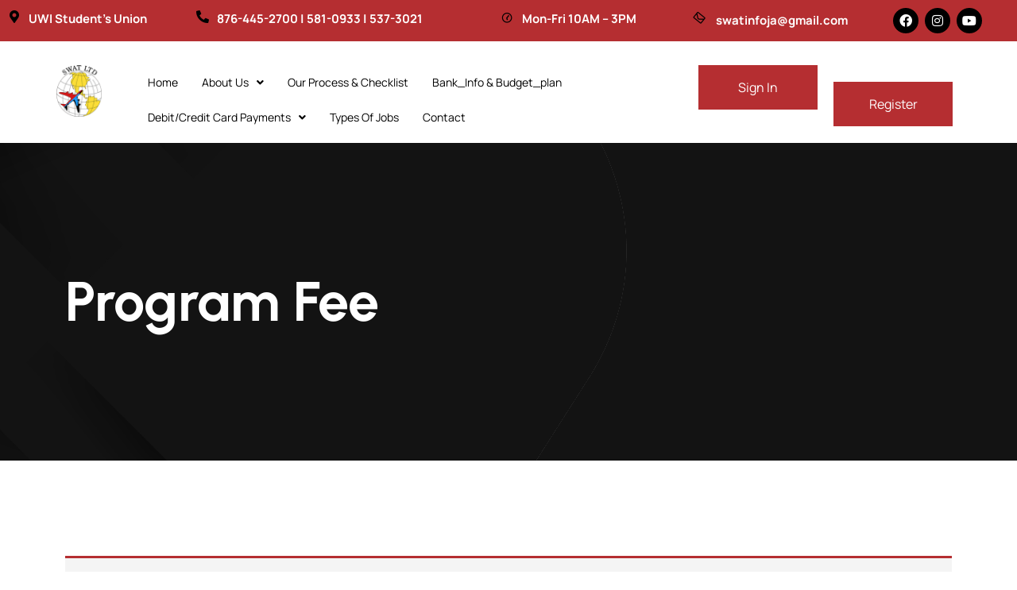

--- FILE ---
content_type: text/css
request_url: https://swatltd.com/wp-content/plugins/EzeePayments%201.1.1/style.css?ver=6.9
body_size: 173
content:
/*
To change this license header, choose License Headers in Project Properties.
To change this template file, choose Tools | Templates
and open the template in the editor.
*/
/* 
    Created on : Dec 29, 2015, 11:02:07 AM
    Author     : keyur
*/

.bottom-logo{width:100%; float:left; /*position: absolute; bottom:0px; left:0px;*/ width:100%; text-align:center;margin-bottom:20px;margin-top:20px;}
.bottom-logo img{margin-left:0px !important; height:80px !important;}

.footer-logo{float: right; position: absolute; right: 30px; bottom: 10px; z-index: 999999999;}
.footer-logo img{height:50px; margin-left:5px;}


@media screen and (min-width : 0px) and (max-width : 640px)
{
	
	#fac3ds-cc-form{padding:20px !important; padding-bottom:120px !important;}
	.bottom-logo{/*padding:20px !important; bottom:40px;*/margin-bottom:20px;margin-top:20px;}
	.bottom-logo img{float:left; height:45px !important;margin:4px !important;}
	
}

@media screen and (min-width : 0px) and (max-width : 768px)
{
	.footer-logo{ width:100%; text-align:center; bottom:120px;}
	.footer-logo img{height:32px; margin-left:5px;}
}


--- FILE ---
content_type: text/css
request_url: https://swatltd.com/wp-content/uploads/elementor/css/post-784.css?ver=1769735858
body_size: 2812
content:
.elementor-784 .elementor-element.elementor-element-04f508b:not(.elementor-motion-effects-element-type-background), .elementor-784 .elementor-element.elementor-element-04f508b > .elementor-motion-effects-container > .elementor-motion-effects-layer{background-color:#B52E31;}.elementor-784 .elementor-element.elementor-element-04f508b{transition:background 0.3s, border 0.3s, border-radius 0.3s, box-shadow 0.3s;}.elementor-784 .elementor-element.elementor-element-04f508b > .elementor-background-overlay{transition:background 0.3s, border-radius 0.3s, opacity 0.3s;}.elementor-784 .elementor-element.elementor-element-9830d8b .elementor-icon-wrapper{text-align:center;}.elementor-784 .elementor-element.elementor-element-9830d8b.elementor-view-stacked .elementor-icon{background-color:#000000;}.elementor-784 .elementor-element.elementor-element-9830d8b.elementor-view-framed .elementor-icon, .elementor-784 .elementor-element.elementor-element-9830d8b.elementor-view-default .elementor-icon{color:#000000;border-color:#000000;}.elementor-784 .elementor-element.elementor-element-9830d8b.elementor-view-framed .elementor-icon, .elementor-784 .elementor-element.elementor-element-9830d8b.elementor-view-default .elementor-icon svg{fill:#000000;}.elementor-784 .elementor-element.elementor-element-9830d8b .elementor-icon{font-size:16px;}.elementor-784 .elementor-element.elementor-element-9830d8b .elementor-icon svg{height:16px;}.elementor-784 .elementor-element.elementor-element-a4bc2d5{width:var( --container-widget-width, 140.185% );max-width:140.185%;--container-widget-width:140.185%;--container-widget-flex-grow:0;color:#FFFFFF;}.elementor-784 .elementor-element.elementor-element-b00437f .elementor-icon-wrapper{text-align:center;}.elementor-784 .elementor-element.elementor-element-b00437f.elementor-view-stacked .elementor-icon{background-color:#000000;}.elementor-784 .elementor-element.elementor-element-b00437f.elementor-view-framed .elementor-icon, .elementor-784 .elementor-element.elementor-element-b00437f.elementor-view-default .elementor-icon{color:#000000;border-color:#000000;}.elementor-784 .elementor-element.elementor-element-b00437f.elementor-view-framed .elementor-icon, .elementor-784 .elementor-element.elementor-element-b00437f.elementor-view-default .elementor-icon svg{fill:#000000;}.elementor-784 .elementor-element.elementor-element-b00437f .elementor-icon{font-size:16px;}.elementor-784 .elementor-element.elementor-element-b00437f .elementor-icon svg{height:16px;}.elementor-784 .elementor-element.elementor-element-8af3d53{color:#FFFFFF;}.elementor-784 .elementor-element.elementor-element-065a4a5 .elementor-icon-wrapper{text-align:center;}.elementor-784 .elementor-element.elementor-element-065a4a5.elementor-view-stacked .elementor-icon{background-color:#000000;}.elementor-784 .elementor-element.elementor-element-065a4a5.elementor-view-framed .elementor-icon, .elementor-784 .elementor-element.elementor-element-065a4a5.elementor-view-default .elementor-icon{color:#000000;border-color:#000000;}.elementor-784 .elementor-element.elementor-element-065a4a5.elementor-view-framed .elementor-icon, .elementor-784 .elementor-element.elementor-element-065a4a5.elementor-view-default .elementor-icon svg{fill:#000000;}.elementor-784 .elementor-element.elementor-element-065a4a5 .elementor-icon{font-size:13px;}.elementor-784 .elementor-element.elementor-element-065a4a5 .elementor-icon svg{height:13px;}.elementor-784 .elementor-element.elementor-element-065a4a5 .elementor-icon i, .elementor-784 .elementor-element.elementor-element-065a4a5 .elementor-icon svg{transform:rotate(39deg);}.elementor-784 .elementor-element.elementor-element-5578dd3{color:#FFFFFF;}.elementor-784 .elementor-element.elementor-element-fd1e3b0 .elementor-icon-wrapper{text-align:center;}.elementor-784 .elementor-element.elementor-element-fd1e3b0.elementor-view-stacked .elementor-icon{background-color:#000000;}.elementor-784 .elementor-element.elementor-element-fd1e3b0.elementor-view-framed .elementor-icon, .elementor-784 .elementor-element.elementor-element-fd1e3b0.elementor-view-default .elementor-icon{color:#000000;border-color:#000000;}.elementor-784 .elementor-element.elementor-element-fd1e3b0.elementor-view-framed .elementor-icon, .elementor-784 .elementor-element.elementor-element-fd1e3b0.elementor-view-default .elementor-icon svg{fill:#000000;}.elementor-784 .elementor-element.elementor-element-fd1e3b0 .elementor-icon{font-size:13px;}.elementor-784 .elementor-element.elementor-element-fd1e3b0 .elementor-icon svg{height:13px;}.elementor-784 .elementor-element.elementor-element-fd1e3b0 .elementor-icon i, .elementor-784 .elementor-element.elementor-element-fd1e3b0 .elementor-icon svg{transform:rotate(39deg);}.elementor-784 .elementor-element.elementor-element-f9386bb{font-size:17px;text-transform:none;color:#FFFFFF;}.elementor-784 .elementor-element.elementor-element-4494a9b{--grid-template-columns:repeat(0, auto);width:var( --container-widget-width, 93.59% );max-width:93.59%;--container-widget-width:93.59%;--container-widget-flex-grow:0;--icon-size:16px;--grid-column-gap:5px;--grid-row-gap:0px;}.elementor-784 .elementor-element.elementor-element-4494a9b .elementor-widget-container{text-align:center;}.elementor-784 .elementor-element.elementor-element-4494a9b .elementor-social-icon{background-color:#000000;}.elementor-784 .elementor-element.elementor-element-4494a9b .elementor-icon{border-radius:51px 51px 51px 51px;}.elementor-784 .elementor-element.elementor-element-8b29266{--spacer-size:3px;}.elementor-784 .elementor-element.elementor-element-2968927 .hfe-site-logo .hfe-site-logo-container img{width:71%;}.elementor-784 .elementor-element.elementor-element-2968927 .widget-image-caption{margin-top:0px;margin-bottom:0px;}.elementor-784 .elementor-element.elementor-element-2968927{width:var( --container-widget-width, 234.98% );max-width:234.98%;--container-widget-width:234.98%;--container-widget-flex-grow:0;}.elementor-784 .elementor-element.elementor-element-2968927 .hfe-site-logo-container .hfe-site-logo-img{border-style:none;}.elementor-784 .elementor-element.elementor-element-fc179e0{--spacer-size:3px;}.elementor-784 .elementor-element.elementor-element-51d7b71{--spacer-size:10px;}.elementor-784 .elementor-element.elementor-element-cd742a8 .menu-item a.hfe-menu-item{padding-left:15px;padding-right:15px;}.elementor-784 .elementor-element.elementor-element-cd742a8 .menu-item a.hfe-sub-menu-item{padding-left:calc( 15px + 20px );padding-right:15px;}.elementor-784 .elementor-element.elementor-element-cd742a8 .hfe-nav-menu__layout-vertical .menu-item ul ul a.hfe-sub-menu-item{padding-left:calc( 15px + 40px );padding-right:15px;}.elementor-784 .elementor-element.elementor-element-cd742a8 .hfe-nav-menu__layout-vertical .menu-item ul ul ul a.hfe-sub-menu-item{padding-left:calc( 15px + 60px );padding-right:15px;}.elementor-784 .elementor-element.elementor-element-cd742a8 .hfe-nav-menu__layout-vertical .menu-item ul ul ul ul a.hfe-sub-menu-item{padding-left:calc( 15px + 80px );padding-right:15px;}.elementor-784 .elementor-element.elementor-element-cd742a8 .menu-item a.hfe-menu-item, .elementor-784 .elementor-element.elementor-element-cd742a8 .menu-item a.hfe-sub-menu-item{padding-top:15px;padding-bottom:15px;}.elementor-784 .elementor-element.elementor-element-cd742a8 ul.sub-menu{width:220px;}.elementor-784 .elementor-element.elementor-element-cd742a8 .sub-menu a.hfe-sub-menu-item,
						 .elementor-784 .elementor-element.elementor-element-cd742a8 nav.hfe-dropdown li a.hfe-menu-item,
						 .elementor-784 .elementor-element.elementor-element-cd742a8 nav.hfe-dropdown li a.hfe-sub-menu-item,
						 .elementor-784 .elementor-element.elementor-element-cd742a8 nav.hfe-dropdown-expandible li a.hfe-menu-item,
						 .elementor-784 .elementor-element.elementor-element-cd742a8 nav.hfe-dropdown-expandible li a.hfe-sub-menu-item{padding-top:15px;padding-bottom:15px;}.elementor-784 .elementor-element.elementor-element-cd742a8{width:var( --container-widget-width, 99.456% );max-width:99.456%;--container-widget-width:99.456%;--container-widget-flex-grow:0;}.elementor-784 .elementor-element.elementor-element-cd742a8 .hfe-nav-menu__toggle{margin:0 auto;}.elementor-784 .elementor-element.elementor-element-cd742a8 a.hfe-menu-item, .elementor-784 .elementor-element.elementor-element-cd742a8 a.hfe-sub-menu-item{font-size:14px;}.elementor-784 .elementor-element.elementor-element-cd742a8 .menu-item a.hfe-menu-item, .elementor-784 .elementor-element.elementor-element-cd742a8 .sub-menu a.hfe-sub-menu-item{color:#000000;}.elementor-784 .elementor-element.elementor-element-cd742a8 .sub-menu,
								.elementor-784 .elementor-element.elementor-element-cd742a8 nav.hfe-dropdown,
								.elementor-784 .elementor-element.elementor-element-cd742a8 nav.hfe-dropdown-expandible,
								.elementor-784 .elementor-element.elementor-element-cd742a8 nav.hfe-dropdown .menu-item a.hfe-menu-item,
								.elementor-784 .elementor-element.elementor-element-cd742a8 nav.hfe-dropdown .menu-item a.hfe-sub-menu-item{background-color:#fff;}.elementor-784 .elementor-element.elementor-element-cd742a8 .sub-menu li.menu-item:not(:last-child),
						.elementor-784 .elementor-element.elementor-element-cd742a8 nav.hfe-dropdown li.menu-item:not(:last-child),
						.elementor-784 .elementor-element.elementor-element-cd742a8 nav.hfe-dropdown-expandible li.menu-item:not(:last-child){border-bottom-style:solid;border-bottom-color:#c4c4c4;border-bottom-width:1px;}.elementor-784 .elementor-element.elementor-element-0fd3a63{--spacer-size:5px;}.elementor-784 .elementor-element.elementor-element-1fa5286{width:var( --container-widget-width, 94% );max-width:94%;--container-widget-width:94%;--container-widget-flex-grow:0;align-self:flex-end;}.elementor-784 .elementor-element.elementor-element-1fa5286 > .elementor-widget-container{margin:0px 0px 0px 0px;padding:0px -1px 0px 31px;}.elementor-784 .elementor-element.elementor-element-1fa5286 .eael-creative-button-icon-left svg, 
                    .elementor-784 .elementor-element.elementor-element-1fa5286 .eael-creative-button-icon-right svg{rotate:0deg;}.elementor-784 .elementor-element.elementor-element-1fa5286 .eael-creative-button-icon-left i,
                    .elementor-784 .elementor-element.elementor-element-1fa5286 .eael-creative-button-icon-right i{rotate:0deg;}.elementor-784 .elementor-element.elementor-element-1fa5286 .eael-creative-button i{font-size:30px;color:#ffffff;}.elementor-784 .elementor-element.elementor-element-1fa5286 .eael-creative-button svg{height:30px;width:30px;fill:#FFFFFF;}.elementor-784 .elementor-element.elementor-element-1fa5286 .eael-creative-button-wrapper{justify-content:flex-end;}.elementor-784 .elementor-element.elementor-element-1fa5286 .eael-creative-button .creative-button-inner svg{fill:#ffffff;}.elementor-784 .elementor-element.elementor-element-1fa5286 .eael-creative-button{color:#FFFFFF;background-color:#B52E31;border-radius:0px;}.elementor-784 .elementor-element.elementor-element-1fa5286 .eael-creative-button .eael-creative-button--tamaya-secondary{color:#FFFFFF;}.elementor-784 .elementor-element.elementor-element-1fa5286 .eael-creative-button.eael-creative-button--tamaya::before{color:#FFFFFF;background-color:#B52E31;}.elementor-784 .elementor-element.elementor-element-1fa5286 .eael-creative-button.eael-creative-button--tamaya::after{color:#FFFFFF;background-color:#B52E31;}.elementor-784 .elementor-element.elementor-element-1fa5286 .eael-creative-button.eael-creative-button--ujarak:hover{background-color:#B52E31;}.elementor-784 .elementor-element.elementor-element-1fa5286 .eael-creative-button.eael-creative-button--wayra:hover{background-color:#B52E31;}.elementor-784 .elementor-element.elementor-element-1fa5286 .eael-creative-button::before{border-radius:0px;}.elementor-784 .elementor-element.elementor-element-1fa5286 .eael-creative-button::after{border-radius:0px;}.elementor-784 .elementor-element.elementor-element-1fa5286 .eael-creative-button:hover i{color:#ffffff;}.elementor-784 .elementor-element.elementor-element-1fa5286 .eael-creative-button:hover .creative-button-inner svg{fill:#ffffff;}.elementor-784 .elementor-element.elementor-element-1fa5286 .eael-creative-button:hover{color:#ffffff;background-color:#000000;}.elementor-784 .elementor-element.elementor-element-1fa5286 .eael-creative-button:hover svg{fill:#ffffff;}.elementor-784 .elementor-element.elementor-element-1fa5286 .eael-creative-button.eael-creative-button--winona::after{color:#ffffff;}.elementor-784 .elementor-element.elementor-element-1fa5286 .eael-creative-button.eael-creative-button--saqui::after{color:#ffffff;}.elementor-784 .elementor-element.elementor-element-1fa5286 .eael-creative-button.eael-creative-button--ujarak::before{background-color:#000000;}.elementor-784 .elementor-element.elementor-element-1fa5286 .eael-creative-button.eael-creative-button--wayra:hover::before{background-color:#000000;}.elementor-784 .elementor-element.elementor-element-1fa5286 .eael-creative-button.eael-creative-button--tamaya:hover{background-color:#000000;}.elementor-784 .elementor-element.elementor-element-1fa5286 .eael-creative-button.eael-creative-button--rayen::before{background-color:#000000;}.elementor-784 .elementor-element.elementor-element-1fa5286 .eael-creative-button.eael-creative-button--rayen:hover::before{background-color:#000000;}.elementor-784 .elementor-element.elementor-element-1348b1f{--spacer-size:5px;}.elementor-784 .elementor-element.elementor-element-fb6da92{width:var( --container-widget-width, 94% );max-width:94%;--container-widget-width:94%;--container-widget-flex-grow:0;bottom:21px;}.elementor-784 .elementor-element.elementor-element-fb6da92 > .elementor-widget-container{margin:0px 0px 0px 0px;padding:0px -1px 0px 44px;}body:not(.rtl) .elementor-784 .elementor-element.elementor-element-fb6da92{left:33px;}body.rtl .elementor-784 .elementor-element.elementor-element-fb6da92{right:33px;}.elementor-784 .elementor-element.elementor-element-fb6da92 .eael-creative-button-icon-left svg, 
                    .elementor-784 .elementor-element.elementor-element-fb6da92 .eael-creative-button-icon-right svg{rotate:0deg;}.elementor-784 .elementor-element.elementor-element-fb6da92 .eael-creative-button-icon-left i,
                    .elementor-784 .elementor-element.elementor-element-fb6da92 .eael-creative-button-icon-right i{rotate:0deg;}.elementor-784 .elementor-element.elementor-element-fb6da92 .eael-creative-button i{font-size:30px;color:#ffffff;}.elementor-784 .elementor-element.elementor-element-fb6da92 .eael-creative-button svg{height:30px;width:30px;fill:#FFFFFF;}.elementor-784 .elementor-element.elementor-element-fb6da92 .eael-creative-button-wrapper{justify-content:flex-end;}.elementor-784 .elementor-element.elementor-element-fb6da92 .eael-creative-button .creative-button-inner svg{fill:#ffffff;}.elementor-784 .elementor-element.elementor-element-fb6da92 .eael-creative-button{color:#FFFFFF;background-color:#B52E31;border-radius:0px;}.elementor-784 .elementor-element.elementor-element-fb6da92 .eael-creative-button .eael-creative-button--tamaya-secondary{color:#FFFFFF;}.elementor-784 .elementor-element.elementor-element-fb6da92 .eael-creative-button.eael-creative-button--tamaya::before{color:#FFFFFF;background-color:#B52E31;}.elementor-784 .elementor-element.elementor-element-fb6da92 .eael-creative-button.eael-creative-button--tamaya::after{color:#FFFFFF;background-color:#B52E31;}.elementor-784 .elementor-element.elementor-element-fb6da92 .eael-creative-button.eael-creative-button--ujarak:hover{background-color:#B52E31;}.elementor-784 .elementor-element.elementor-element-fb6da92 .eael-creative-button.eael-creative-button--wayra:hover{background-color:#B52E31;}.elementor-784 .elementor-element.elementor-element-fb6da92 .eael-creative-button::before{border-radius:0px;}.elementor-784 .elementor-element.elementor-element-fb6da92 .eael-creative-button::after{border-radius:0px;}.elementor-784 .elementor-element.elementor-element-fb6da92 .eael-creative-button:hover i{color:#ffffff;}.elementor-784 .elementor-element.elementor-element-fb6da92 .eael-creative-button:hover .creative-button-inner svg{fill:#ffffff;}.elementor-784 .elementor-element.elementor-element-fb6da92 .eael-creative-button:hover{color:#ffffff;background-color:#000000;}.elementor-784 .elementor-element.elementor-element-fb6da92 .eael-creative-button:hover svg{fill:#ffffff;}.elementor-784 .elementor-element.elementor-element-fb6da92 .eael-creative-button.eael-creative-button--winona::after{color:#ffffff;}.elementor-784 .elementor-element.elementor-element-fb6da92 .eael-creative-button.eael-creative-button--saqui::after{color:#ffffff;}.elementor-784 .elementor-element.elementor-element-fb6da92 .eael-creative-button.eael-creative-button--ujarak::before{background-color:#000000;}.elementor-784 .elementor-element.elementor-element-fb6da92 .eael-creative-button.eael-creative-button--wayra:hover::before{background-color:#000000;}.elementor-784 .elementor-element.elementor-element-fb6da92 .eael-creative-button.eael-creative-button--tamaya:hover{background-color:#000000;}.elementor-784 .elementor-element.elementor-element-fb6da92 .eael-creative-button.eael-creative-button--rayen::before{background-color:#000000;}.elementor-784 .elementor-element.elementor-element-fb6da92 .eael-creative-button.eael-creative-button--rayen:hover::before{background-color:#000000;}.elementor-784 .elementor-element.elementor-element-43488c7 .hfe-site-logo .hfe-site-logo-container img{width:71%;}.elementor-784 .elementor-element.elementor-element-43488c7 .widget-image-caption{margin-top:0px;margin-bottom:0px;}.elementor-784 .elementor-element.elementor-element-43488c7{width:var( --container-widget-width, 234.98% );max-width:234.98%;--container-widget-width:234.98%;--container-widget-flex-grow:0;}.elementor-784 .elementor-element.elementor-element-43488c7 .hfe-site-logo-container .hfe-site-logo-img{border-style:none;}.elementor-784 .elementor-element.elementor-element-e124dcc{--spacer-size:3px;}.elementor-784 .elementor-element.elementor-element-2da6a43{--spacer-size:10px;}.elementor-784 .elementor-element.elementor-element-0a3fa3e .menu-item a.hfe-menu-item{padding-left:15px;padding-right:15px;}.elementor-784 .elementor-element.elementor-element-0a3fa3e .menu-item a.hfe-sub-menu-item{padding-left:calc( 15px + 20px );padding-right:15px;}.elementor-784 .elementor-element.elementor-element-0a3fa3e .hfe-nav-menu__layout-vertical .menu-item ul ul a.hfe-sub-menu-item{padding-left:calc( 15px + 40px );padding-right:15px;}.elementor-784 .elementor-element.elementor-element-0a3fa3e .hfe-nav-menu__layout-vertical .menu-item ul ul ul a.hfe-sub-menu-item{padding-left:calc( 15px + 60px );padding-right:15px;}.elementor-784 .elementor-element.elementor-element-0a3fa3e .hfe-nav-menu__layout-vertical .menu-item ul ul ul ul a.hfe-sub-menu-item{padding-left:calc( 15px + 80px );padding-right:15px;}.elementor-784 .elementor-element.elementor-element-0a3fa3e .menu-item a.hfe-menu-item, .elementor-784 .elementor-element.elementor-element-0a3fa3e .menu-item a.hfe-sub-menu-item{padding-top:15px;padding-bottom:15px;}.elementor-784 .elementor-element.elementor-element-0a3fa3e ul.sub-menu{width:220px;}.elementor-784 .elementor-element.elementor-element-0a3fa3e .sub-menu a.hfe-sub-menu-item,
						 .elementor-784 .elementor-element.elementor-element-0a3fa3e nav.hfe-dropdown li a.hfe-menu-item,
						 .elementor-784 .elementor-element.elementor-element-0a3fa3e nav.hfe-dropdown li a.hfe-sub-menu-item,
						 .elementor-784 .elementor-element.elementor-element-0a3fa3e nav.hfe-dropdown-expandible li a.hfe-menu-item,
						 .elementor-784 .elementor-element.elementor-element-0a3fa3e nav.hfe-dropdown-expandible li a.hfe-sub-menu-item{padding-top:15px;padding-bottom:15px;}.elementor-784 .elementor-element.elementor-element-0a3fa3e{width:var( --container-widget-width, 99.456% );max-width:99.456%;--container-widget-width:99.456%;--container-widget-flex-grow:0;top:0px;}body:not(.rtl) .elementor-784 .elementor-element.elementor-element-0a3fa3e{left:0px;}body.rtl .elementor-784 .elementor-element.elementor-element-0a3fa3e{right:0px;}.elementor-784 .elementor-element.elementor-element-0a3fa3e .hfe-nav-menu__toggle{margin:0 auto;}.elementor-784 .elementor-element.elementor-element-0a3fa3e .menu-item a.hfe-menu-item, .elementor-784 .elementor-element.elementor-element-0a3fa3e .sub-menu a.hfe-sub-menu-item{color:#000000;}.elementor-784 .elementor-element.elementor-element-0a3fa3e .sub-menu,
								.elementor-784 .elementor-element.elementor-element-0a3fa3e nav.hfe-dropdown,
								.elementor-784 .elementor-element.elementor-element-0a3fa3e nav.hfe-dropdown-expandible,
								.elementor-784 .elementor-element.elementor-element-0a3fa3e nav.hfe-dropdown .menu-item a.hfe-menu-item,
								.elementor-784 .elementor-element.elementor-element-0a3fa3e nav.hfe-dropdown .menu-item a.hfe-sub-menu-item{background-color:#fff;}.elementor-784 .elementor-element.elementor-element-0a3fa3e .sub-menu li.menu-item:not(:last-child),
						.elementor-784 .elementor-element.elementor-element-0a3fa3e nav.hfe-dropdown li.menu-item:not(:last-child),
						.elementor-784 .elementor-element.elementor-element-0a3fa3e nav.hfe-dropdown-expandible li.menu-item:not(:last-child){border-bottom-style:solid;border-bottom-color:#c4c4c4;border-bottom-width:1px;}.elementor-784 .elementor-element.elementor-element-0a31b37{--spacer-size:5px;}.elementor-784 .elementor-element.elementor-element-8a8c367{width:var( --container-widget-width, 94% );max-width:94%;--container-widget-width:94%;--container-widget-flex-grow:0;bottom:28px;}.elementor-784 .elementor-element.elementor-element-8a8c367 > .elementor-widget-container{margin:0px 0px 0px 0px;padding:0px -1px 0px 31px;}body:not(.rtl) .elementor-784 .elementor-element.elementor-element-8a8c367{left:183px;}body.rtl .elementor-784 .elementor-element.elementor-element-8a8c367{right:183px;}.elementor-784 .elementor-element.elementor-element-8a8c367 .eael-creative-button-icon-left svg, 
                    .elementor-784 .elementor-element.elementor-element-8a8c367 .eael-creative-button-icon-right svg{rotate:0deg;}.elementor-784 .elementor-element.elementor-element-8a8c367 .eael-creative-button-icon-left i,
                    .elementor-784 .elementor-element.elementor-element-8a8c367 .eael-creative-button-icon-right i{rotate:0deg;}.elementor-784 .elementor-element.elementor-element-8a8c367 .eael-creative-button i{font-size:30px;color:#ffffff;}.elementor-784 .elementor-element.elementor-element-8a8c367 .eael-creative-button svg{height:30px;width:30px;fill:#FFFFFF;}.elementor-784 .elementor-element.elementor-element-8a8c367 .eael-creative-button-wrapper{justify-content:flex-end;}.elementor-784 .elementor-element.elementor-element-8a8c367 .eael-creative-button .creative-button-inner svg{fill:#ffffff;}.elementor-784 .elementor-element.elementor-element-8a8c367 .eael-creative-button{color:#FFFFFF;background-color:#B52E31;border-radius:0px;}.elementor-784 .elementor-element.elementor-element-8a8c367 .eael-creative-button .eael-creative-button--tamaya-secondary{color:#FFFFFF;}.elementor-784 .elementor-element.elementor-element-8a8c367 .eael-creative-button.eael-creative-button--tamaya::before{color:#FFFFFF;background-color:#B52E31;}.elementor-784 .elementor-element.elementor-element-8a8c367 .eael-creative-button.eael-creative-button--tamaya::after{color:#FFFFFF;background-color:#B52E31;}.elementor-784 .elementor-element.elementor-element-8a8c367 .eael-creative-button.eael-creative-button--ujarak:hover{background-color:#B52E31;}.elementor-784 .elementor-element.elementor-element-8a8c367 .eael-creative-button.eael-creative-button--wayra:hover{background-color:#B52E31;}.elementor-784 .elementor-element.elementor-element-8a8c367 .eael-creative-button::before{border-radius:0px;}.elementor-784 .elementor-element.elementor-element-8a8c367 .eael-creative-button::after{border-radius:0px;}.elementor-784 .elementor-element.elementor-element-8a8c367 .eael-creative-button:hover i{color:#ffffff;}.elementor-784 .elementor-element.elementor-element-8a8c367 .eael-creative-button:hover .creative-button-inner svg{fill:#ffffff;}.elementor-784 .elementor-element.elementor-element-8a8c367 .eael-creative-button:hover{color:#ffffff;background-color:#000000;}.elementor-784 .elementor-element.elementor-element-8a8c367 .eael-creative-button:hover svg{fill:#ffffff;}.elementor-784 .elementor-element.elementor-element-8a8c367 .eael-creative-button.eael-creative-button--winona::after{color:#ffffff;}.elementor-784 .elementor-element.elementor-element-8a8c367 .eael-creative-button.eael-creative-button--saqui::after{color:#ffffff;}.elementor-784 .elementor-element.elementor-element-8a8c367 .eael-creative-button.eael-creative-button--ujarak::before{background-color:#000000;}.elementor-784 .elementor-element.elementor-element-8a8c367 .eael-creative-button.eael-creative-button--wayra:hover::before{background-color:#000000;}.elementor-784 .elementor-element.elementor-element-8a8c367 .eael-creative-button.eael-creative-button--tamaya:hover{background-color:#000000;}.elementor-784 .elementor-element.elementor-element-8a8c367 .eael-creative-button.eael-creative-button--rayen::before{background-color:#000000;}.elementor-784 .elementor-element.elementor-element-8a8c367 .eael-creative-button.eael-creative-button--rayen:hover::before{background-color:#000000;}.elementor-784 .elementor-element.elementor-element-26be094 > .elementor-element-populated{margin:0px 0px 0px 0px;--e-column-margin-right:0px;--e-column-margin-left:0px;}.elementor-784 .elementor-element.elementor-element-98614c6{--spacer-size:5px;}.elementor-784 .elementor-element.elementor-element-5484c1d{width:var( --container-widget-width, 28% );max-width:28%;--container-widget-width:28%;--container-widget-flex-grow:0;top:32px;}.elementor-784 .elementor-element.elementor-element-5484c1d > .elementor-widget-container{margin:0px 0px 0px 0px;}body:not(.rtl) .elementor-784 .elementor-element.elementor-element-5484c1d{right:-98.6px;}body.rtl .elementor-784 .elementor-element.elementor-element-5484c1d{left:-98.6px;}.elementor-784 .elementor-element.elementor-element-5484c1d .eael-creative-button-icon-left svg, 
                    .elementor-784 .elementor-element.elementor-element-5484c1d .eael-creative-button-icon-right svg{rotate:0deg;}.elementor-784 .elementor-element.elementor-element-5484c1d .eael-creative-button-icon-left i,
                    .elementor-784 .elementor-element.elementor-element-5484c1d .eael-creative-button-icon-right i{rotate:0deg;}.elementor-784 .elementor-element.elementor-element-5484c1d .eael-creative-button i{font-size:30px;color:#ffffff;}.elementor-784 .elementor-element.elementor-element-5484c1d .eael-creative-button svg{height:30px;width:30px;fill:#ffffff;}.elementor-784 .elementor-element.elementor-element-5484c1d .eael-creative-button .creative-button-inner svg{fill:#ffffff;}.elementor-784 .elementor-element.elementor-element-5484c1d .eael-creative-button{color:#ffffff;background-color:#B52E31;}.elementor-784 .elementor-element.elementor-element-5484c1d .eael-creative-button .eael-creative-button--tamaya-secondary{color:#ffffff;}.elementor-784 .elementor-element.elementor-element-5484c1d .eael-creative-button.eael-creative-button--tamaya::before{color:#ffffff;background-color:#B52E31;}.elementor-784 .elementor-element.elementor-element-5484c1d .eael-creative-button.eael-creative-button--tamaya::after{color:#ffffff;background-color:#B52E31;}.elementor-784 .elementor-element.elementor-element-5484c1d .eael-creative-button.eael-creative-button--ujarak:hover{background-color:#B52E31;}.elementor-784 .elementor-element.elementor-element-5484c1d .eael-creative-button.eael-creative-button--wayra:hover{background-color:#B52E31;}.elementor-784 .elementor-element.elementor-element-5484c1d .eael-creative-button:hover i{color:#ffffff;}.elementor-784 .elementor-element.elementor-element-5484c1d .eael-creative-button:hover .creative-button-inner svg{fill:#ffffff;}.elementor-784 .elementor-element.elementor-element-5484c1d .eael-creative-button:hover{color:#ffffff;background-color:#000000;}.elementor-784 .elementor-element.elementor-element-5484c1d .eael-creative-button:hover svg{fill:#ffffff;}.elementor-784 .elementor-element.elementor-element-5484c1d .eael-creative-button.eael-creative-button--winona::after{color:#ffffff;}.elementor-784 .elementor-element.elementor-element-5484c1d .eael-creative-button.eael-creative-button--saqui::after{color:#ffffff;}.elementor-784 .elementor-element.elementor-element-5484c1d .eael-creative-button.eael-creative-button--ujarak::before{background-color:#000000;}.elementor-784 .elementor-element.elementor-element-5484c1d .eael-creative-button.eael-creative-button--wayra:hover::before{background-color:#000000;}.elementor-784 .elementor-element.elementor-element-5484c1d .eael-creative-button.eael-creative-button--tamaya:hover{background-color:#000000;}.elementor-784 .elementor-element.elementor-element-5484c1d .eael-creative-button.eael-creative-button--rayen::before{background-color:#000000;}.elementor-784 .elementor-element.elementor-element-5484c1d .eael-creative-button.eael-creative-button--rayen:hover::before{background-color:#000000;}.elementor-784 .elementor-element.elementor-element-6b70900{--spacer-size:50px;}.elementor-784 .elementor-element.elementor-element-2f6c1dd .hfe-site-logo .hfe-site-logo-container img{width:71%;}.elementor-784 .elementor-element.elementor-element-2f6c1dd .widget-image-caption{margin-top:0px;margin-bottom:0px;}.elementor-784 .elementor-element.elementor-element-2f6c1dd{width:var( --container-widget-width, 234.98% );max-width:234.98%;--container-widget-width:234.98%;--container-widget-flex-grow:0;}.elementor-784 .elementor-element.elementor-element-2f6c1dd .hfe-site-logo-container .hfe-site-logo-img{border-style:none;}.elementor-784 .elementor-element.elementor-element-8ecda73{--spacer-size:3px;}.elementor-784 .elementor-element.elementor-element-4086616{--spacer-size:5px;}.elementor-784 .elementor-element.elementor-element-b6d5045{width:var( --container-widget-width, 94% );max-width:94%;--container-widget-width:94%;--container-widget-flex-grow:0;bottom:28px;}.elementor-784 .elementor-element.elementor-element-b6d5045 > .elementor-widget-container{margin:0px 0px 0px 0px;padding:0px -1px 0px 31px;}body:not(.rtl) .elementor-784 .elementor-element.elementor-element-b6d5045{left:183px;}body.rtl .elementor-784 .elementor-element.elementor-element-b6d5045{right:183px;}.elementor-784 .elementor-element.elementor-element-b6d5045 .eael-creative-button-icon-left svg, 
                    .elementor-784 .elementor-element.elementor-element-b6d5045 .eael-creative-button-icon-right svg{rotate:0deg;}.elementor-784 .elementor-element.elementor-element-b6d5045 .eael-creative-button-icon-left i,
                    .elementor-784 .elementor-element.elementor-element-b6d5045 .eael-creative-button-icon-right i{rotate:0deg;}.elementor-784 .elementor-element.elementor-element-b6d5045 .eael-creative-button i{font-size:30px;color:#ffffff;}.elementor-784 .elementor-element.elementor-element-b6d5045 .eael-creative-button svg{height:30px;width:30px;fill:#FFFFFF;}.elementor-784 .elementor-element.elementor-element-b6d5045 .eael-creative-button-wrapper{justify-content:flex-end;}.elementor-784 .elementor-element.elementor-element-b6d5045 .eael-creative-button .creative-button-inner svg{fill:#ffffff;}.elementor-784 .elementor-element.elementor-element-b6d5045 .eael-creative-button{color:#FFFFFF;background-color:#B52E31;border-radius:0px;}.elementor-784 .elementor-element.elementor-element-b6d5045 .eael-creative-button .eael-creative-button--tamaya-secondary{color:#FFFFFF;}.elementor-784 .elementor-element.elementor-element-b6d5045 .eael-creative-button.eael-creative-button--tamaya::before{color:#FFFFFF;background-color:#B52E31;}.elementor-784 .elementor-element.elementor-element-b6d5045 .eael-creative-button.eael-creative-button--tamaya::after{color:#FFFFFF;background-color:#B52E31;}.elementor-784 .elementor-element.elementor-element-b6d5045 .eael-creative-button.eael-creative-button--ujarak:hover{background-color:#B52E31;}.elementor-784 .elementor-element.elementor-element-b6d5045 .eael-creative-button.eael-creative-button--wayra:hover{background-color:#B52E31;}.elementor-784 .elementor-element.elementor-element-b6d5045 .eael-creative-button::before{border-radius:0px;}.elementor-784 .elementor-element.elementor-element-b6d5045 .eael-creative-button::after{border-radius:0px;}.elementor-784 .elementor-element.elementor-element-b6d5045 .eael-creative-button:hover i{color:#ffffff;}.elementor-784 .elementor-element.elementor-element-b6d5045 .eael-creative-button:hover .creative-button-inner svg{fill:#ffffff;}.elementor-784 .elementor-element.elementor-element-b6d5045 .eael-creative-button:hover{color:#ffffff;background-color:#000000;}.elementor-784 .elementor-element.elementor-element-b6d5045 .eael-creative-button:hover svg{fill:#ffffff;}.elementor-784 .elementor-element.elementor-element-b6d5045 .eael-creative-button.eael-creative-button--winona::after{color:#ffffff;}.elementor-784 .elementor-element.elementor-element-b6d5045 .eael-creative-button.eael-creative-button--saqui::after{color:#ffffff;}.elementor-784 .elementor-element.elementor-element-b6d5045 .eael-creative-button.eael-creative-button--ujarak::before{background-color:#000000;}.elementor-784 .elementor-element.elementor-element-b6d5045 .eael-creative-button.eael-creative-button--wayra:hover::before{background-color:#000000;}.elementor-784 .elementor-element.elementor-element-b6d5045 .eael-creative-button.eael-creative-button--tamaya:hover{background-color:#000000;}.elementor-784 .elementor-element.elementor-element-b6d5045 .eael-creative-button.eael-creative-button--rayen::before{background-color:#000000;}.elementor-784 .elementor-element.elementor-element-b6d5045 .eael-creative-button.eael-creative-button--rayen:hover::before{background-color:#000000;}.elementor-784 .elementor-element.elementor-element-6653116{--spacer-size:5px;}.elementor-784 .elementor-element.elementor-element-c9b9636{--divider-border-style:solid;--divider-color:#FFFFFF;--divider-border-width:1px;}.elementor-784 .elementor-element.elementor-element-c9b9636 .elementor-divider-separator{width:100%;}.elementor-784 .elementor-element.elementor-element-c9b9636 .elementor-divider{padding-block-start:15px;padding-block-end:15px;}.elementor-784 .elementor-element.elementor-element-cf12e03{--spacer-size:5px;}.elementor-784 .elementor-element.elementor-element-d964a0a{width:var( --container-widget-width, 94% );max-width:94%;--container-widget-width:94%;--container-widget-flex-grow:0;bottom:28px;}.elementor-784 .elementor-element.elementor-element-d964a0a > .elementor-widget-container{margin:0px 0px 0px 0px;padding:0px -1px 0px 31px;}body:not(.rtl) .elementor-784 .elementor-element.elementor-element-d964a0a{left:183px;}body.rtl .elementor-784 .elementor-element.elementor-element-d964a0a{right:183px;}.elementor-784 .elementor-element.elementor-element-d964a0a .eael-creative-button-icon-left svg, 
                    .elementor-784 .elementor-element.elementor-element-d964a0a .eael-creative-button-icon-right svg{rotate:0deg;}.elementor-784 .elementor-element.elementor-element-d964a0a .eael-creative-button-icon-left i,
                    .elementor-784 .elementor-element.elementor-element-d964a0a .eael-creative-button-icon-right i{rotate:0deg;}.elementor-784 .elementor-element.elementor-element-d964a0a .eael-creative-button i{font-size:30px;color:#ffffff;}.elementor-784 .elementor-element.elementor-element-d964a0a .eael-creative-button svg{height:30px;width:30px;fill:#FFFFFF;}.elementor-784 .elementor-element.elementor-element-d964a0a .eael-creative-button-wrapper{justify-content:flex-end;}.elementor-784 .elementor-element.elementor-element-d964a0a .eael-creative-button .creative-button-inner svg{fill:#ffffff;}.elementor-784 .elementor-element.elementor-element-d964a0a .eael-creative-button{color:#FFFFFF;background-color:#B52E31;border-radius:0px;}.elementor-784 .elementor-element.elementor-element-d964a0a .eael-creative-button .eael-creative-button--tamaya-secondary{color:#FFFFFF;}.elementor-784 .elementor-element.elementor-element-d964a0a .eael-creative-button.eael-creative-button--tamaya::before{color:#FFFFFF;background-color:#B52E31;}.elementor-784 .elementor-element.elementor-element-d964a0a .eael-creative-button.eael-creative-button--tamaya::after{color:#FFFFFF;background-color:#B52E31;}.elementor-784 .elementor-element.elementor-element-d964a0a .eael-creative-button.eael-creative-button--ujarak:hover{background-color:#B52E31;}.elementor-784 .elementor-element.elementor-element-d964a0a .eael-creative-button.eael-creative-button--wayra:hover{background-color:#B52E31;}.elementor-784 .elementor-element.elementor-element-d964a0a .eael-creative-button::before{border-radius:0px;}.elementor-784 .elementor-element.elementor-element-d964a0a .eael-creative-button::after{border-radius:0px;}.elementor-784 .elementor-element.elementor-element-d964a0a .eael-creative-button:hover i{color:#ffffff;}.elementor-784 .elementor-element.elementor-element-d964a0a .eael-creative-button:hover .creative-button-inner svg{fill:#ffffff;}.elementor-784 .elementor-element.elementor-element-d964a0a .eael-creative-button:hover{color:#ffffff;background-color:#000000;}.elementor-784 .elementor-element.elementor-element-d964a0a .eael-creative-button:hover svg{fill:#ffffff;}.elementor-784 .elementor-element.elementor-element-d964a0a .eael-creative-button.eael-creative-button--winona::after{color:#ffffff;}.elementor-784 .elementor-element.elementor-element-d964a0a .eael-creative-button.eael-creative-button--saqui::after{color:#ffffff;}.elementor-784 .elementor-element.elementor-element-d964a0a .eael-creative-button.eael-creative-button--ujarak::before{background-color:#000000;}.elementor-784 .elementor-element.elementor-element-d964a0a .eael-creative-button.eael-creative-button--wayra:hover::before{background-color:#000000;}.elementor-784 .elementor-element.elementor-element-d964a0a .eael-creative-button.eael-creative-button--tamaya:hover{background-color:#000000;}.elementor-784 .elementor-element.elementor-element-d964a0a .eael-creative-button.eael-creative-button--rayen::before{background-color:#000000;}.elementor-784 .elementor-element.elementor-element-d964a0a .eael-creative-button.eael-creative-button--rayen:hover::before{background-color:#000000;}.elementor-784 .elementor-element.elementor-element-aaf53cb > .elementor-element-populated{margin:0px 0px 0px 0px;--e-column-margin-right:0px;--e-column-margin-left:0px;}.elementor-784 .elementor-element.elementor-element-2eb8a06{--spacer-size:5px;}.elementor-784 .elementor-element.elementor-element-a7e16cf{--spacer-size:10px;}.elementor-784 .elementor-element.elementor-element-2c537c5 .menu-item a.hfe-menu-item{padding-left:15px;padding-right:15px;}.elementor-784 .elementor-element.elementor-element-2c537c5 .menu-item a.hfe-sub-menu-item{padding-left:calc( 15px + 20px );padding-right:15px;}.elementor-784 .elementor-element.elementor-element-2c537c5 .hfe-nav-menu__layout-vertical .menu-item ul ul a.hfe-sub-menu-item{padding-left:calc( 15px + 40px );padding-right:15px;}.elementor-784 .elementor-element.elementor-element-2c537c5 .hfe-nav-menu__layout-vertical .menu-item ul ul ul a.hfe-sub-menu-item{padding-left:calc( 15px + 60px );padding-right:15px;}.elementor-784 .elementor-element.elementor-element-2c537c5 .hfe-nav-menu__layout-vertical .menu-item ul ul ul ul a.hfe-sub-menu-item{padding-left:calc( 15px + 80px );padding-right:15px;}.elementor-784 .elementor-element.elementor-element-2c537c5 .menu-item a.hfe-menu-item, .elementor-784 .elementor-element.elementor-element-2c537c5 .menu-item a.hfe-sub-menu-item{padding-top:15px;padding-bottom:15px;}.elementor-784 .elementor-element.elementor-element-2c537c5 ul.sub-menu{width:220px;}.elementor-784 .elementor-element.elementor-element-2c537c5 .sub-menu a.hfe-sub-menu-item,
						 .elementor-784 .elementor-element.elementor-element-2c537c5 nav.hfe-dropdown li a.hfe-menu-item,
						 .elementor-784 .elementor-element.elementor-element-2c537c5 nav.hfe-dropdown li a.hfe-sub-menu-item,
						 .elementor-784 .elementor-element.elementor-element-2c537c5 nav.hfe-dropdown-expandible li a.hfe-menu-item,
						 .elementor-784 .elementor-element.elementor-element-2c537c5 nav.hfe-dropdown-expandible li a.hfe-sub-menu-item{padding-top:15px;padding-bottom:15px;}.elementor-784 .elementor-element.elementor-element-2c537c5{width:var( --container-widget-width, 99.456% );max-width:99.456%;--container-widget-width:99.456%;--container-widget-flex-grow:0;top:0px;}body:not(.rtl) .elementor-784 .elementor-element.elementor-element-2c537c5{left:0px;}body.rtl .elementor-784 .elementor-element.elementor-element-2c537c5{right:0px;}.elementor-784 .elementor-element.elementor-element-2c537c5 .hfe-nav-menu__toggle{margin:0 auto;}.elementor-784 .elementor-element.elementor-element-2c537c5 .menu-item a.hfe-menu-item, .elementor-784 .elementor-element.elementor-element-2c537c5 .sub-menu a.hfe-sub-menu-item{color:#000000;}.elementor-784 .elementor-element.elementor-element-2c537c5 .sub-menu,
								.elementor-784 .elementor-element.elementor-element-2c537c5 nav.hfe-dropdown,
								.elementor-784 .elementor-element.elementor-element-2c537c5 nav.hfe-dropdown-expandible,
								.elementor-784 .elementor-element.elementor-element-2c537c5 nav.hfe-dropdown .menu-item a.hfe-menu-item,
								.elementor-784 .elementor-element.elementor-element-2c537c5 nav.hfe-dropdown .menu-item a.hfe-sub-menu-item{background-color:#fff;}.elementor-784 .elementor-element.elementor-element-2c537c5 .sub-menu li.menu-item:not(:last-child),
						.elementor-784 .elementor-element.elementor-element-2c537c5 nav.hfe-dropdown li.menu-item:not(:last-child),
						.elementor-784 .elementor-element.elementor-element-2c537c5 nav.hfe-dropdown-expandible li.menu-item:not(:last-child){border-bottom-style:solid;border-bottom-color:#c4c4c4;border-bottom-width:1px;}.elementor-784 .elementor-element.elementor-element-cc92038{--spacer-size:50px;}@media(max-width:1024px){.elementor-784 .elementor-element.elementor-element-cd742a8{width:var( --container-widget-width, 352.062px );max-width:352.062px;--container-widget-width:352.062px;--container-widget-flex-grow:0;}.elementor-784 .elementor-element.elementor-element-0a3fa3e{width:var( --container-widget-width, 352.062px );max-width:352.062px;--container-widget-width:352.062px;--container-widget-flex-grow:0;top:14px;}body:not(.rtl) .elementor-784 .elementor-element.elementor-element-0a3fa3e{left:14px;}body.rtl .elementor-784 .elementor-element.elementor-element-0a3fa3e{right:14px;}body:not(.rtl) .elementor-784 .elementor-element.elementor-element-8a8c367{left:-56px;}body.rtl .elementor-784 .elementor-element.elementor-element-8a8c367{right:-56px;}.elementor-784 .elementor-element.elementor-element-8a8c367{bottom:14px;}body:not(.rtl) .elementor-784 .elementor-element.elementor-element-5484c1d{right:108.6px;}body.rtl .elementor-784 .elementor-element.elementor-element-5484c1d{left:108.6px;}.elementor-784 .elementor-element.elementor-element-5484c1d{top:30px;}body:not(.rtl) .elementor-784 .elementor-element.elementor-element-b6d5045{left:-56px;}body.rtl .elementor-784 .elementor-element.elementor-element-b6d5045{right:-56px;}.elementor-784 .elementor-element.elementor-element-b6d5045{bottom:14px;}body:not(.rtl) .elementor-784 .elementor-element.elementor-element-d964a0a{left:-56px;}body.rtl .elementor-784 .elementor-element.elementor-element-d964a0a{right:-56px;}.elementor-784 .elementor-element.elementor-element-d964a0a{bottom:14px;}.elementor-784 .elementor-element.elementor-element-2c537c5{width:var( --container-widget-width, 352.062px );max-width:352.062px;--container-widget-width:352.062px;--container-widget-flex-grow:0;top:14px;}body:not(.rtl) .elementor-784 .elementor-element.elementor-element-2c537c5{left:14px;}body.rtl .elementor-784 .elementor-element.elementor-element-2c537c5{right:14px;}}@media(min-width:768px){.elementor-784 .elementor-element.elementor-element-457580d{width:2.03%;}.elementor-784 .elementor-element.elementor-element-4e42627{width:16.52%;}.elementor-784 .elementor-element.elementor-element-fb3e1d3{width:2.011%;}.elementor-784 .elementor-element.elementor-element-6dac9ad{width:27.969%;}.elementor-784 .elementor-element.elementor-element-a5f30d4{width:2.044%;}.elementor-784 .elementor-element.elementor-element-7920c33{width:16.83%;}.elementor-784 .elementor-element.elementor-element-72ef555{width:2.176%;}.elementor-784 .elementor-element.elementor-element-0139860{width:16.012%;}.elementor-784 .elementor-element.elementor-element-1b67506{width:14.066%;}.elementor-784 .elementor-element.elementor-element-0e6fa4f{width:4.794%;}.elementor-784 .elementor-element.elementor-element-f4c5dd8{width:7.81%;}.elementor-784 .elementor-element.elementor-element-576fedc{width:56.336%;}.elementor-784 .elementor-element.elementor-element-664c352{width:12.919%;}.elementor-784 .elementor-element.elementor-element-a0f7333{width:9.839%;}.elementor-784 .elementor-element.elementor-element-10ef9af{width:5.621%;}.elementor-784 .elementor-element.elementor-element-c07d8e2{width:11.824%;}.elementor-784 .elementor-element.elementor-element-d75fa6e{width:54.942%;}.elementor-784 .elementor-element.elementor-element-beed3f3{width:13.884%;}.elementor-784 .elementor-element.elementor-element-26be094{width:9.563%;}.elementor-784 .elementor-element.elementor-element-3c643be{width:9.727%;}}@media(max-width:767px){.elementor-784 .elementor-element.elementor-element-2968927 .hfe-site-logo-container, .elementor-784 .elementor-element.elementor-element-2968927 .hfe-caption-width figcaption{text-align:left;}.elementor-784 .elementor-element.elementor-element-2968927{width:var( --container-widget-width, 263.74px );max-width:263.74px;--container-widget-width:263.74px;--container-widget-flex-grow:0;}.elementor-784 .elementor-element.elementor-element-2968927 > .elementor-widget-container{margin:4px -6px 0px 88px;padding:-12px -12px -12px -12px;}.elementor-784 .elementor-element.elementor-element-1fa5286{width:var( --container-widget-width, 320.406px );max-width:320.406px;--container-widget-width:320.406px;--container-widget-flex-grow:0;}.elementor-784 .elementor-element.elementor-element-1fa5286 .eael-creative-button-wrapper{justify-content:center;}.elementor-784 .elementor-element.elementor-element-fb6da92{width:var( --container-widget-width, 320.406px );max-width:320.406px;--container-widget-width:320.406px;--container-widget-flex-grow:0;}.elementor-784 .elementor-element.elementor-element-fb6da92 .eael-creative-button-wrapper{justify-content:center;}.elementor-784 .elementor-element.elementor-element-43488c7 .hfe-site-logo-container, .elementor-784 .elementor-element.elementor-element-43488c7 .hfe-caption-width figcaption{text-align:left;}.elementor-784 .elementor-element.elementor-element-43488c7{width:var( --container-widget-width, 263.74px );max-width:263.74px;--container-widget-width:263.74px;--container-widget-flex-grow:0;}.elementor-784 .elementor-element.elementor-element-43488c7 > .elementor-widget-container{margin:4px -6px 0px 88px;padding:-12px -12px -12px -12px;}.elementor-784 .elementor-element.elementor-element-8a8c367{width:var( --container-widget-width, 320.406px );max-width:320.406px;--container-widget-width:320.406px;--container-widget-flex-grow:0;}.elementor-784 .elementor-element.elementor-element-8a8c367 .eael-creative-button-wrapper{justify-content:center;}.elementor-784 .elementor-element.elementor-element-5484c1d{width:var( --container-widget-width, 330.368px );max-width:330.368px;--container-widget-width:330.368px;--container-widget-flex-grow:0;}.elementor-784 .elementor-element.elementor-element-5484c1d .eael-creative-button-wrapper{justify-content:center;}.elementor-784 .elementor-element.elementor-element-2f6c1dd .hfe-site-logo-container, .elementor-784 .elementor-element.elementor-element-2f6c1dd .hfe-caption-width figcaption{text-align:left;}.elementor-784 .elementor-element.elementor-element-2f6c1dd{width:var( --container-widget-width, 263.74px );max-width:263.74px;--container-widget-width:263.74px;--container-widget-flex-grow:0;}.elementor-784 .elementor-element.elementor-element-2f6c1dd > .elementor-widget-container{margin:4px -6px 0px 88px;padding:-12px -12px -12px -12px;}.elementor-784 .elementor-element.elementor-element-b6d5045{width:var( --container-widget-width, 320.406px );max-width:320.406px;--container-widget-width:320.406px;--container-widget-flex-grow:0;bottom:-40px;}body:not(.rtl) .elementor-784 .elementor-element.elementor-element-b6d5045{left:0px;}body.rtl .elementor-784 .elementor-element.elementor-element-b6d5045{right:0px;}.elementor-784 .elementor-element.elementor-element-b6d5045 .eael-creative-button-wrapper{justify-content:center;}.elementor-784 .elementor-element.elementor-element-d964a0a{width:var( --container-widget-width, 320.406px );max-width:320.406px;--container-widget-width:320.406px;--container-widget-flex-grow:0;bottom:0px;}body:not(.rtl) .elementor-784 .elementor-element.elementor-element-d964a0a{left:0px;}body.rtl .elementor-784 .elementor-element.elementor-element-d964a0a{right:0px;}.elementor-784 .elementor-element.elementor-element-d964a0a .eael-creative-button-wrapper{justify-content:center;}.elementor-784 .elementor-element.elementor-element-2c537c5{width:var( --container-widget-width, 213.06px );max-width:213.06px;--container-widget-width:213.06px;--container-widget-flex-grow:0;top:35px;}body:not(.rtl) .elementor-784 .elementor-element.elementor-element-2c537c5{left:59px;}body.rtl .elementor-784 .elementor-element.elementor-element-2c537c5{right:59px;}}

--- FILE ---
content_type: text/css
request_url: https://swatltd.com/wp-content/uploads/elementor/css/post-973.css?ver=1769735858
body_size: 859
content:
.elementor-973 .elementor-element.elementor-element-23ce374:not(.elementor-motion-effects-element-type-background), .elementor-973 .elementor-element.elementor-element-23ce374 > .elementor-motion-effects-container > .elementor-motion-effects-layer{background-color:#EDECEC;}.elementor-973 .elementor-element.elementor-element-23ce374{transition:background 0.3s, border 0.3s, border-radius 0.3s, box-shadow 0.3s;}.elementor-973 .elementor-element.elementor-element-23ce374 > .elementor-background-overlay{transition:background 0.3s, border-radius 0.3s, opacity 0.3s;}.elementor-973 .elementor-element.elementor-element-5a19d2b{--spacer-size:17px;}.elementor-973 .elementor-element.elementor-element-5959983:not(.elementor-motion-effects-element-type-background), .elementor-973 .elementor-element.elementor-element-5959983 > .elementor-motion-effects-container > .elementor-motion-effects-layer{background-color:#EDECEC;}.elementor-973 .elementor-element.elementor-element-5959983{transition:background 0.3s, border 0.3s, border-radius 0.3s, box-shadow 0.3s;}.elementor-973 .elementor-element.elementor-element-5959983 > .elementor-background-overlay{transition:background 0.3s, border-radius 0.3s, opacity 0.3s;}.elementor-973 .elementor-element.elementor-element-d8ed4b7 .hfe-site-logo-container, .elementor-973 .elementor-element.elementor-element-d8ed4b7 .hfe-caption-width figcaption{text-align:center;}.elementor-973 .elementor-element.elementor-element-d8ed4b7 .hfe-site-logo .hfe-site-logo-container img{width:23%;}.elementor-973 .elementor-element.elementor-element-d8ed4b7 .widget-image-caption{margin-top:0px;margin-bottom:0px;}.elementor-973 .elementor-element.elementor-element-d8ed4b7 .hfe-site-logo-container .hfe-site-logo-img{border-style:none;}.elementor-973 .elementor-element.elementor-element-6e17457{color:#000000;}.elementor-973 .elementor-element.elementor-element-eb61c4b{--grid-template-columns:repeat(0, auto);--grid-column-gap:5px;--grid-row-gap:0px;}.elementor-973 .elementor-element.elementor-element-eb61c4b .elementor-widget-container{text-align:left;}.elementor-973 .elementor-element.elementor-element-eb61c4b .elementor-icon{border-radius:36px 36px 36px 36px;}.elementor-973 .elementor-element.elementor-element-b2a5637 .menu-item a.hfe-menu-item{padding-left:15px;padding-right:15px;}.elementor-973 .elementor-element.elementor-element-b2a5637 .menu-item a.hfe-sub-menu-item{padding-left:calc( 15px + 20px );padding-right:15px;}.elementor-973 .elementor-element.elementor-element-b2a5637 .hfe-nav-menu__layout-vertical .menu-item ul ul a.hfe-sub-menu-item{padding-left:calc( 15px + 40px );padding-right:15px;}.elementor-973 .elementor-element.elementor-element-b2a5637 .hfe-nav-menu__layout-vertical .menu-item ul ul ul a.hfe-sub-menu-item{padding-left:calc( 15px + 60px );padding-right:15px;}.elementor-973 .elementor-element.elementor-element-b2a5637 .hfe-nav-menu__layout-vertical .menu-item ul ul ul ul a.hfe-sub-menu-item{padding-left:calc( 15px + 80px );padding-right:15px;}.elementor-973 .elementor-element.elementor-element-b2a5637 .menu-item a.hfe-menu-item, .elementor-973 .elementor-element.elementor-element-b2a5637 .menu-item a.hfe-sub-menu-item{padding-top:15px;padding-bottom:15px;}.elementor-973 .elementor-element.elementor-element-b2a5637 .sub-menu a.hfe-sub-menu-item,
						 .elementor-973 .elementor-element.elementor-element-b2a5637 nav.hfe-dropdown li a.hfe-menu-item,
						 .elementor-973 .elementor-element.elementor-element-b2a5637 nav.hfe-dropdown li a.hfe-sub-menu-item,
						 .elementor-973 .elementor-element.elementor-element-b2a5637 nav.hfe-dropdown-expandible li a.hfe-menu-item,
						 .elementor-973 .elementor-element.elementor-element-b2a5637 nav.hfe-dropdown-expandible li a.hfe-sub-menu-item{padding-top:15px;padding-bottom:15px;}.elementor-973 .elementor-element.elementor-element-b2a5637 .menu-item a.hfe-menu-item, .elementor-973 .elementor-element.elementor-element-b2a5637 .sub-menu a.hfe-sub-menu-item{color:#000000;}.elementor-973 .elementor-element.elementor-element-b2a5637 .sub-menu,
								.elementor-973 .elementor-element.elementor-element-b2a5637 nav.hfe-dropdown,
								.elementor-973 .elementor-element.elementor-element-b2a5637 nav.hfe-dropdown-expandible,
								.elementor-973 .elementor-element.elementor-element-b2a5637 nav.hfe-dropdown .menu-item a.hfe-menu-item,
								.elementor-973 .elementor-element.elementor-element-b2a5637 nav.hfe-dropdown .menu-item a.hfe-sub-menu-item{background-color:#fff;}.elementor-973 .elementor-element.elementor-element-b2a5637 .sub-menu li.menu-item:not(:last-child),
						.elementor-973 .elementor-element.elementor-element-b2a5637 nav.hfe-dropdown li.menu-item:not(:last-child),
						.elementor-973 .elementor-element.elementor-element-b2a5637 nav.hfe-dropdown-expandible li.menu-item:not(:last-child){border-bottom-style:solid;border-bottom-color:#c4c4c4;border-bottom-width:1px;}.elementor-973 .elementor-element.elementor-element-f8678e1 .eael-feature-list-items .eael-feature-list-icon-box .eael-feature-list-icon-inner{background-color:var( --e-global-color-primary );}.elementor-973 .elementor-element.elementor-element-f8678e1 .eael-feature-list-items.eael-feature-list-horizontal{gap:15px;}.elementor-973 .elementor-element.elementor-element-f8678e1 .eael-feature-list-items.eael-feature-list-horizontal[data-layout-tablet="vertical"] .eael-feature-list-item{padding-bottom:calc(15px/2);}.elementor-973 .elementor-element.elementor-element-f8678e1 .eael-feature-list-items.eael-feature-list-vertical .eael-feature-list-item{padding-bottom:calc(15px/2);}body.rtl .elementor-973 .elementor-element.elementor-element-f8678e1 .eael-feature-list-items.eael-feature-list-vertical .eael-feature-list-item:after{left:calc(-15px/2);}.elementor-973 .elementor-element.elementor-element-f8678e1 .eael-feature-list-items.eael-feature-list-vertical.connector-type-modern .eael-feature-list-item:not(:last-child):before{height:calc(100% + 15px);}.elementor-973 .elementor-element.elementor-element-f8678e1 .eael-feature-list-items .eael-feature-list-icon{color:var( --e-global-color-secondary );}.elementor-973 .elementor-element.elementor-element-f8678e1 .eael-feature-list-items .eael-feature-list-icon svg{fill:var( --e-global-color-secondary );}.elementor-973 .elementor-element.elementor-element-f8678e1 .eael-feature-list-icon-box .eael-feature-list-icon{height:39px;width:39px;padding:15px 15px 15px 15px !important;}.elementor-973 .elementor-element.elementor-element-f8678e1 .eael-feature-list-items.connector-type-classic .connector{right:calc(100% - 39px);}.elementor-973 .elementor-element.elementor-element-f8678e1 .eael-feature-list-icon-box .eael-feature-list-icon i{font-size:21px !important;}.elementor-973 .elementor-element.elementor-element-f8678e1 .eael-feature-list-icon-box .eael-feature-list-icon svg{width:21px !important;height:21px !important;line-height:21px !important;}.elementor-973 .elementor-element.elementor-element-f8678e1 .eael-feature-list-icon-box .eael-feature-list-icon img{width:21px;height:21px;}.elementor-973 .elementor-element.elementor-element-f8678e1 .eael-feature-list-img{width:21px;height:21px;}.elementor-973 .elementor-element.elementor-element-f8678e1 .-icon-position-left .eael-feature-list-content-box, .elementor-973 .elementor-element.elementor-element-f8678e1 .-icon-position-right .eael-feature-list-content-box, .elementor-973 .elementor-element.elementor-element-f8678e1 .-icon-position-top .eael-feature-list-content-box{margin:30px;}.elementor-973 .elementor-element.elementor-element-f8678e1 .eael-feature-list-item .eael-feature-list-title{margin-bottom:10px;}.elementor-973 .elementor-element.elementor-element-f8678e1 .eael-feature-list-content-box .eael-feature-list-title, .elementor-973 .elementor-element.elementor-element-f8678e1 .eael-feature-list-content-box .eael-feature-list-title > a, .elementor-973 .elementor-element.elementor-element-f8678e1 .eael-feature-list-content-box .eael-feature-list-title:visited{color:#414247;}.elementor-973 .elementor-element.elementor-element-469fe71:not(.elementor-motion-effects-element-type-background), .elementor-973 .elementor-element.elementor-element-469fe71 > .elementor-motion-effects-container > .elementor-motion-effects-layer{background-color:#B64647;}.elementor-973 .elementor-element.elementor-element-469fe71{transition:background 0.3s, border 0.3s, border-radius 0.3s, box-shadow 0.3s;}.elementor-973 .elementor-element.elementor-element-469fe71 > .elementor-background-overlay{transition:background 0.3s, border-radius 0.3s, opacity 0.3s;}.elementor-973 .elementor-element.elementor-element-90e1ee2 .hfe-copyright-wrapper{text-align:center;}.elementor-973 .elementor-element.elementor-element-90e1ee2 .hfe-copyright-wrapper a, .elementor-973 .elementor-element.elementor-element-90e1ee2 .hfe-copyright-wrapper{color:#FFFFFF;}.elementor-973 .elementor-element.elementor-element-90e1ee2 .hfe-copyright-wrapper, .elementor-973 .elementor-element.elementor-element-90e1ee2 .hfe-copyright-wrapper a{font-weight:700;}@media(max-width:1024px){.elementor-973 .elementor-element.elementor-element-f8678e1 .-icon-position-left .eael-feature-list-content-box, .elementor-973 .elementor-element.elementor-element-f8678e1 .-icon-position-right .eael-feature-list-content-box, .elementor-973 .elementor-element.elementor-element-f8678e1 .-icon-position-top .eael-feature-list-content-box{margin:20px;}}@media(max-width:767px){.elementor-973 .elementor-element.elementor-element-f8678e1 .-mobile-icon-position-left .eael-feature-list-content-box{margin:0 0 0 10px !important;}.elementor-973 .elementor-element.elementor-element-f8678e1 .-mobile-icon-position-right .eael-feature-list-content-box{margin:0 10px 0 0 !important;}.elementor-973 .elementor-element.elementor-element-f8678e1 .-icon-position-left .eael-feature-list-content-box, .elementor-973 .elementor-element.elementor-element-f8678e1 .-icon-position-right .eael-feature-list-content-box, .elementor-973 .elementor-element.elementor-element-f8678e1 .-icon-position-top .eael-feature-list-content-box{margin:10px;}}

--- FILE ---
content_type: text/css
request_url: https://swatltd.com/wp-content/themes/swat/assets/sass/style.css?ver=1.0.2
body_size: 32129
content:
/*------------------------------------------------------------------------

Template Name:  swat - Business Consulting HTML5 Template
Author:  Digitalawah
Author URI: http://digitalawah.com
Version: 1.0.0
Description: This Template is created for web template

--------------------------------------------------------------------------
TABLE OF CONTENTS
--------------------------------------------------------------------------

* Google Fonts
* Common CSS
* Form CSS
* Hedging  CSS
* swat Button And Title Styles CSS
* swat Text Style CSS
* Scroll Top CSS
* Preloader CSS
* Animation CSS
* swat Color CSS
* Dark CSS
* Dark Light Switch CSS
* Space And Container CSS
* Top Bar CSS
* Top Bar Three CSS
* Menu Bar Sticky CSS
* Menu Bar CSS
* Menu Sidebar CSS
* Header Two CSS
* Header Three CSS
* Menu Responsive CSS
* Banner One CSS
* Banner Two CSS
* Banner Three CSS
* About One CSS
* About Two CSS
* About Three CSS
* About Company CSS
* Company Two CSS
* About Solution CSS
* Company History CSS
* Features CSS
* Consulting CSS
* Work CSS
* Services CSS
* Services Two CSS
* Services Three CSS
* Services Page CSS
* Services Details CSS
* Cta CSS
* Cta Two CSS
* Get In Touch CSS
* Get In Touch Three CSS
* Help CSS
* Pricing CSS
* Pricing Two CSS
* Team CSS
* Team Two CSS
* Team Three CSS
* Team Details CSS
* Testimonial CSS
* Testimonial Two CSS
* Choose Us CSS
* FAQ CSS
* FAQ Two CSS
* Project CSS
* Portfolio One CSS
* Portfolio Two CSS
* Portfolio Three CSS
* swat Filter CSS
* Project Filter CSS
* Project Details CSS
* Solution CSS
* Solution Two CSS
* Experience CSS
* Subscribe One CSS
* Subscribe Two CSS
* Blog One CSS
* Blog Two CSS
* Blog Three CSS
* News Details CSS
* News Standard CSS
* swat Contact CSS
* Contact Page CSS
* Contact Two CSS
* Contact Three CSS
* Contact Four CSS
* Request Quote CSS
* Footer Top CSS
* Footer One CSS
* Footer Two CSS
* Footer Three CSS
* All Footer CSS
* Copyright One CSS
* Copyright Two CSS
* Copyright Three CSS
* All Side Bar CSS
* Post CSS
* Theme Pagination CSS
* Page Banner CSS
* Error CSS
* Contact CSS

/*==========================================================================
Common CSS
==========================================================================*/
body {
  font-family: var(--body-font);
  color: var(--body-color);
  font-size: 16px;
  line-height: 26px;
  font-weight: 400;
  text-transform: capitalize;
}

img {
  max-width: 100%;
  height: auto;
  transition: 0.4s;
}

a {
  outline: none;
  color: inherit;
  text-decoration: none;
}

a,
button,
i {
  text-decoration: none;
  color: inherit;
}

a:focus,
a:hover {
  text-decoration: none;
  color: inherit;
}

.section-padding {
  padding: 120px 0px;
}

@media (max-width: 575px) {
  .section-padding {
    padding: 70px 0px;
  }
}
.display-none {
  display: none;
}

.display-block {
  display: block;
}

.filter img {
  filter: grayscale(100%);
}

.img__full {
  width: 100%;
}

/*==========================================================================
Form CSS
==========================================================================*/
button,
input[type=button],
input[type=reset],
input[type=submit] {
  border: 1px solid var(--border-color-2);
  border-color: transparent;
  border-radius: 6px;
  background: var(--primary-color-1);
  color: var(--text-white);
  padding: 17px 40px;
}

button:hover,
input[type=button]:hover,
input[type=reset]:hover,
input[type=submit]:hover {
  border-color: transparent;
}

button:active,
button:focus,
input[type=button]:active,
input[type=button]:focus,
input[type=reset]:active,
input[type=reset]:focus,
input[type=submit]:active,
input[type=submit]:focus {
  border-color: transparent;
}

input[type=text],
input[type=email],
input[type=url],
input[type=password],
input[type=search],
input[type=number],
input[type=tel],
input[type=range],
input[type=date],
input[type=month],
input[type=week],
input[type=time],
input[type=datetime],
input[type=datetime-local],
input[type=color],
textarea {
  color: var(--body-color);
  border-radius: 6px;
  width: 100%;
  height: 60px;
  border: 1px solid var(--border-color-2);
  padding: 0 15px;
  background: var(--bg-white);
}

input[type=text]:focus,
input[type=email]:focus,
input[type=url]:focus,
input[type=password]:focus,
input[type=search]:focus,
input[type=number]:focus,
input[type=tel]:focus,
input[type=range]:focus,
input[type=date]:focus,
input[type=month]:focus,
input[type=week]:focus,
input[type=time]:focus,
input[type=datetime]:focus,
input[type=datetime-local]:focus,
input[type=color]:focus,
textarea:focus {
  color: var(--text-heading-color);
  outline: none;
  box-shadow: none;
  border-color: var(--primary-color-1);
}

select {
  border: 1px solid var(--border-color-2);
}

textarea {
  width: 100%;
  height: 150px;
  padding-top: 15px;
}

button,
button:hover,
button:focus {
  box-shadow: none;
  border: none;
  outline: none;
}

/*==========================================================================
Hedging CSS
==========================================================================*/
h1 {
  font-size: 70px;
  line-height: 80px;
  padding: 0;
  margin: 0;
  color: var(--text-heading-color);
  font-family: var(--heading-font);
  font-weight: 700;
}

h2 {
  font-size: 48px;
  line-height: 60px;
  padding: 0;
  margin: 0;
  color: var(--text-heading-color);
  font-family: var(--heading-font);
  font-weight: 700;
}

h3 {
  font-size: 30px;
  line-height: 40px;
  padding: 0;
  margin: 0;
  color: var(--text-heading-color);
  font-family: var(--heading-font);
  font-weight: 700;
}

h4 {
  font-size: 24px;
  line-height: 34px;
  padding: 0;
  margin: 0;
  color: var(--text-heading-color);
  font-family: var(--heading-font);
  font-weight: 700;
}

h5 {
  font-size: 22px;
  line-height: 32px;
  padding: 0;
  margin: 0;
  color: var(--text-heading-color);
  font-family: var(--heading-font);
  font-weight: 700;
}

h6 {
  font-size: 20px;
  line-height: 30px;
  padding: 0;
  margin: 0;
  color: var(--text-heading-color);
  font-family: var(--heading-font);
  font-weight: 700;
}

p {
  font-size: 16px;
  line-height: 30px;
  padding: 0;
  margin: 0;
}

.t-left {
  text-align: left;
}

.t-center {
  text-align: center;
}

.t-right {
  text-align: right;
}

@media (max-width: 1399px) {
  h2 {
    font-size: 45px;
    line-height: 55px;
  }
}
@media (max-width: 767px) {
  h2 {
    font-size: 38px;
    line-height: 50px;
  }
}
@media (max-width: 420px) {
  h2 {
    font-size: 31px;
    line-height: 41px;
  }
  h3 {
    font-size: 28px;
    line-height: 38px;
  }
}
@media (max-width: 359px) {
  h2 {
    font-size: 27px;
    line-height: 37px;
  }
  h3 {
    font-size: 24px;
    line-height: 34px;
  }
  h4 {
    font-size: 21px;
    line-height: 31px;
  }
  h5 {
    font-size: 20px;
    line-height: 30px;
  }
  h6 {
    font-size: 18px;
    line-height: 28px;
  }
}
/*==========================================================================
swat Button And Title Styles CSS
==========================================================================*/
.swat-core p {
  margin-bottom: 16px;
}
.swat-core .page p:last-child {
  margin-bottom: 0;
}

.swat-core a {
  color: var(--bg-heading-color);
  transition: 0.4s;
}
.swat-core a:hover {
  color: var(--primary-color-1);
}

.subtitle-one,
.subtitle-two,
.subtitle-three {
  position: relative;
  text-transform: uppercase;
  font-family: var(--heading-font);
  color: var(--primary-color-1);
  font-weight: 700;
  font-size: 16px;
  line-height: 26px;
  padding-left: 55px;
  display: inline-block;
  margin-bottom: 14px;
}
.subtitle-one::before,
.subtitle-two::before,
.subtitle-three::before {
  position: absolute;
  content: "";
  top: 6px;
  left: 0;
  width: 40px;
  height: 2px;
  background: var(--primary-color-1);
}
.subtitle-one::after,
.subtitle-two::after,
.subtitle-three::after {
  position: absolute;
  content: "";
  bottom: 6px;
  left: 0;
  width: 40px;
  height: 2px;
  background: var(--primary-color-1);
}

.subtitle-two {
  color: var(--primary-color-2);
}
.subtitle-two::before {
  background: var(--primary-color-2);
}
.subtitle-two::after {
  background: var(--primary-color-2);
}

.subtitle-three {
  color: var(--primary-color-3);
}
.subtitle-three::before {
  background: var(--primary-color-3);
}
.subtitle-three::after {
  background: var(--primary-color-3);
}

.btn-one,
.btn-two,
.btn-three,
.btn-four,
.btn-five,
.btn-six,
.btn-seven,
.btn-eight,
.btn-nine {
  background: var(--primary-color-1);
  color: var(--text-white);
  display: inline-flex;
  align-items: center;
  font-size: 16px;
  line-height: 26px;
  padding: 17px 43px;
  text-align: center;
  font-weight: 700;
  font-family: var(--heading-font);
  z-index: 3;
  position: relative;
  transition: 0.4s;
  text-transform: uppercase;
  overflow: hidden;
  border-radius: 6px;
}
.btn-one i,
.btn-two i,
.btn-three i,
.btn-four i,
.btn-five i,
.btn-six i,
.btn-seven i,
.btn-eight i,
.btn-nine i {
  position: relative;
  top: 0px;
  margin-left: 15px;
  font-size: 13px;
}
.btn-one::before,
.btn-two::before,
.btn-three::before,
.btn-four::before,
.btn-five::before,
.btn-six::before,
.btn-seven::before,
.btn-eight::before,
.btn-nine::before {
  content: "";
  position: absolute;
  height: 400px;
  width: 430px;
  top: 50%;
  left: 50%;
  background: var(--btn-heading-color);
  border-radius: 50%;
  transform: translateY(-50%) translateX(-50%) scale(0);
  transition: all 0.5s ease-out 0s;
  z-index: -1;
}
.btn-one:hover,
.btn-two:hover,
.btn-three:hover,
.btn-four:hover,
.btn-five:hover,
.btn-six:hover,
.btn-seven:hover,
.btn-eight:hover,
.btn-nine:hover {
  color: var(--text-white);
}
.btn-one:hover::before,
.btn-two:hover::before,
.btn-three:hover::before,
.btn-four:hover::before,
.btn-five:hover::before,
.btn-six:hover::before,
.btn-seven:hover::before,
.btn-eight:hover::before,
.btn-nine:hover::before {
  transform: translateY(-50%) translateX(-50%) scale(1);
}
.btn-one:focus,
.btn-two:focus,
.btn-three:focus,
.btn-four:focus,
.btn-five:focus,
.btn-six:focus,
.btn-seven:focus,
.btn-eight:focus,
.btn-nine:focus {
  color: var(--text-white);
}

.btn-two {
  background: var(--btn-white);
  color: var(--btn-heading-color);
  border: 1px solid var(--color-4);
  padding: 16px 42px;
}
.btn-two::before {
  background: var(--primary-color-1);
}
.btn-two:focus {
  color: var(--primary-color-1);
}
.btn-two:hover {
  border-color: var(--primary-color-1);
}
.btn-three {
  background: transparent;
  color: var(--text-white);
  border: 1px solid var(--border-white);
  padding: 16px 42px;
}
.btn-three:hover {
  color: var(--text-white);
  border-color: var(--primary-color-1);
}
.btn-three::before {
  background: var(--primary-color-1);
}
.btn-three:focus {
  color: var(--text-white);
}
.btn-four {
  background: var(--btn-heading-color);
}
.btn-four::before {
  background: var(--btn-white);
}
.btn-four:hover {
  color: var(--btn-heading-color);
}
.btn-five {
  background: var(--primary-color-2);
  color: var(--text-white);
  border-radius: 30px;
}
.btn-five::before {
  background: var(--btn-white);
}
.btn-five:hover {
  color: var(--btn-heading-color);
}
.btn-five:focus {
  color: var(--btn-heading-color);
}
.btn-six {
  background: transparent;
  border: 1px solid var(--primary-color-2);
  color: var(--primary-color-2);
  border-radius: 30px;
}
.btn-six:hover {
  border-color: var(--text-white);
}
.btn-six::before {
  background: var(--btn-white);
}
.btn-six:focus {
  color: var(--primary-color-2);
}
.btn-seven {
  background: var(--primary-color-3);
}
.btn-seven::before {
  background: var(--btn-heading-color);
}
.btn-eight {
  background: transparent;
  color: var(--primary-color-3);
  border: 1px solid var(--primary-color-3);
  padding: 16px 42px;
}
.btn-eight:hover {
  border-color: var(--btn-heading-color);
}
.btn-eight::before {
  background: var(--btn-heading-color);
}
.btn-eight:focus {
  color: var(--primary-color-3);
}
.btn-nine {
  background: var(--btn-white);
  color: var(--text-white);
}
.btn-nine:hover {
  color: var(--text-white);
}
.btn-nine::before {
  background: var(--btn-heading-color);
}
.btn-nine:focus {
  color: var(--primary-color-3);
}

.simple-btn-1,
.simple-btn-2,
.simple-btn-3 {
  color: var(--primary-color-1);
  display: inline-block;
  font-size: 16px;
  line-height: 26px;
  font-weight: 700;
  font-family: var(--heading-font);
  transition: 0.4s;
  text-transform: uppercase;
}
.simple-btn-1 i,
.simple-btn-2 i,
.simple-btn-3 i {
  position: relative;
  top: 0;
  margin-left: 15px;
  font-size: 13px;
}
.simple-btn-1:hover,
.simple-btn-2:hover,
.simple-btn-3:hover {
  color: var(--btn-heading-color);
}
.simple-btn-1:focus,
.simple-btn-2:focus,
.simple-btn-3:focus {
  color: var(--btn-heading-color);
}

.simple-btn-2 {
  color: var(--text-heading-color);
}
.simple-btn-2:hover {
  color: var(--primary-color-1);
}
.simple-btn-3 {
  color: var(--text-white);
}
.simple-btn-3:hover {
  color: var(--primary-color-1);
}

/*==========================================================================
swat Text Style CSS
==========================================================================*/
.text-one {
  font-family: var(--heading-font);
  font-weight: 700;
  font-size: 18px;
  line-height: 28px;
  text-transform: capitalize;
  color: var(--text-heading-color);
}
.text-two {
  font-family: var(--heading-font);
  font-weight: 600;
  font-size: 16px;
  line-height: 26px;
  text-transform: capitalize;
  color: var(--text-heading-color);
}
.text-three {
  font-family: var(--heading-font);
  font-weight: 600;
  font-size: 14px;
  line-height: 24px;
  text-transform: capitalize;
  color: var(--text-heading-color);
}
.text-four {
  font-family: var(--heading-font);
  font-weight: 500;
  font-size: 16px;
  line-height: 26px;
  text-transform: capitalize;
  color: var(--text-heading-color);
}
.text-five {
  font-family: var(--heading-font);
  font-weight: 500;
  font-size: 14px;
  line-height: 24px;
  text-transform: capitalize;
  color: var(--text-heading-color);
}
.text-six {
  font-size: 17px;
  line-height: 30px;
  text-transform: capitalize;
  color: var(--text-heading-color);
}
.text-seven {
  font-size: 15px;
  line-height: 26px;
  text-transform: capitalize;
  color: var(--text-heading-color);
}
.text-eight {
  font-size: 14px;
  line-height: 24px;
  text-transform: capitalize;
  color: var(--text-heading-color);
}
.text-nine {
  font-size: 12px;
  line-height: 22px;
  text-transform: capitalize;
  color: var(--text-heading-color);
}

@keyframes rotate {
  100% {
    transform: rotate(90deg);
  }
}
/*==========================================================================
Scroll Top CSS
==========================================================================*/
.scroll-up {
  cursor: pointer;
  display: block;
  border-radius: 50px;
  box-shadow: inset 0 0 0 2px var(--color-8);
  z-index: 10000;
  opacity: 0;
  visibility: hidden;
  transform: translateY(15px);
  position: fixed;
  right: 20px;
  bottom: 20px;
  height: 50px;
  width: 50px;
  transition: all 200ms linear;
}
.scroll-up::after {
  position: absolute;
  font-family: "Font Awesome 5 Pro";
  content: "\f176";
  text-align: center;
  line-height: 50px;
  font-size: 24px;
  color: var(--primary-color-1);
  left: 0;
  top: 0;
  font-size: 20px;
  height: 50px;
  width: 50px;
  cursor: pointer;
  display: block;
  z-index: 1;
  transition: all 200ms linear;
}
.scroll-up.active-scroll {
  opacity: 1;
  visibility: visible;
  transform: translateY(0);
}
.scroll-up svg path {
  fill: none;
}
.scroll-up svg.scroll-circle path {
  stroke: var(--primary-color-1);
  stroke-width: 4;
  box-sizing: border-box;
  transition: all 200ms linear;
}

.scroll-two::after {
  color: var(--primary-color-2);
}
.scroll-two svg.scroll-circle path {
  stroke: var(--primary-color-2);
}

.scroll-three::after {
  color: var(--primary-color-3);
}
.scroll-three svg.scroll-circle path {
  stroke: var(--primary-color-3);
}

/*==========================================================================
Preloader CSS
==========================================================================*/
.theme-loader {
  position: fixed;
  width: 100%;
  height: 100%;
  background: var(--bg-heading-color);
  z-index: 9999999999;
}

.spinner {
  position: absolute;
  top: 50%;
  left: 50%;
  transform: translateX(-50%) translateY(-50%);
  display: flex;
}

.spinner-bounce {
  will-change: transform;
  height: 45px;
  width: 45px;
  border-radius: 50%;
  background: var(--primary-color-1);
  display: inline-block;
  animation: bounces 1s ease-in-out infinite alternate;
  transform-origin: 50% 50%;
}
.spinner-bounce.one {
  margin-right: 15px;
}
.spinner-bounce.two {
  margin-right: 15px;
  animation-delay: 0.4s;
}
.spinner-bounce.three {
  animation-delay: 0.8s;
}

@keyframes bounces {
  0% {
    transform: scale(1);
    background: var(--primary-color-1);
  }
  50% {
    background: var(--primary-color-2);
  }
  100% {
    transform: scale(0.2);
    background: var(--primary-color-3);
  }
}
/*==========================================================================
Animation CSS
==========================================================================*/
.video {
  position: relative;
  text-align: center;
  display: inline-block;
  z-index: 4;
}
.video a {
  position: relative;
  color: var(--primary-color-2);
  font-size: 20px;
  z-index: 1;
  background: var(--bg-white);
  width: 90px;
  height: 90px;
  line-height: 90px;
  border-radius: 50%;
  display: block;
}

.video-pulse::after,
.video-pulse::before {
  position: absolute;
  content: "";
  width: 100%;
  height: 100%;
  border: 1px solid var(--border-white);
  opacity: 0.3;
  left: 0;
  top: 0;
  border-radius: 50%;
  animation-duration: 2.5s;
  animation-timing-function: linear;
  animation-name: video-animation;
  animation-iteration-count: infinite;
}

.video-pulse::before {
  animation-delay: 1s;
}

@keyframes video-animation {
  0% {
    transform: scale(1);
  }
  50% {
    transform: scale(1.5);
  }
  100% {
    opacity: 0;
    transform: scale(2);
  }
}
.content__roll {
  animation: roll 10s infinite linear;
}

@keyframes roll {
  from {
    transform: rotate(0deg);
  }
  to {
    transform: rotate(-359deg);
  }
}
.roll {
  animation: rotation 2s infinite linear;
}

@keyframes rotation {
  from {
    transform: rotate(0deg);
  }
  to {
    transform: rotate(359deg);
  }
}
.left-right-animate {
  animation-name: left-right;
  animation-duration: 3s;
  animation-iteration-count: infinite;
  animation-timing-function: linear;
}

@keyframes left-right {
  0% {
    transform: translateX(20px);
  }
  50% {
    transform: translateX(5px);
  }
  100% {
    transform: translateX(20px);
  }
}
.left-right-animate2 {
  animation-name: left-right2;
  animation-duration: 4s;
  animation-iteration-count: infinite;
  animation-timing-function: linear;
}

@keyframes left-right2 {
  0% {
    transform: translateX(10px);
  }
  50% {
    transform: translateX(110px);
  }
  100% {
    transform: translateX(10px);
  }
}
.icon-animation {
  animation: icon-animation 1.5s ease-in-out infinite;
}

@keyframes icon-animation {
  from {
    transform: rotate3d(0, 0, 1, 0deg);
  }
  20%, 32%, 44%, 56%, 68% {
    transform: rotate3d(0, 0, 1, 0deg);
  }
  23%, 35%, 47%, 59%, 71% {
    transform: rotate3d(0, 0, 1, 15deg);
  }
  26%, 38%, 50%, 62%, 74% {
    transform: rotate3d(0, 0, 1, 0deg);
  }
  29%, 41%, 53%, 65%, 77% {
    transform: rotate3d(0, 0, 1, -15deg);
  }
  80% {
    transform: rotate3d(0, 0, 1, 0deg);
  }
}
@keyframes animation {
  100% {
    left: 125%;
  }
}
@keyframes rotateY {
  100% {
    transform: rotateY(360deg);
  }
}
.swiper-button-prev::after {
  display: none;
}

.swiper-button-next::after {
  display: none;
}

/*==========================================================================
swat Color CSS
==========================================================================*/
:root {
  --body-font: "Manrope", sans-serif;
  --heading-font: "Urbanist", sans-serif;
  --text-white: #FFFFFF;
  --bg-white: #FFFFFF;
  --btn-white: #FFFFFF;
  --border-white: #FFFFFF;
  --black: #000000;
  --primary-color-1: #F94C30;
  --primary-color-2: #FCA028;
  --primary-color-3: #406AFF;
  --bg-heading-color: #131313;
  --text-heading-color: #131313;
  --btn-heading-color: #131313;
  --body-color: #343434;
  --dark-one: #1C1E22;
  --dark-two: #222429;
  --color-1: #1D2122;
  --color-2: #676767;
  --color-3: #999999;
  --color-4: #CCCCCC;
  --color-5: #F1F8FB;
  --color-6: #F4F4F4;
  --color-7: #FEDBD6;
  --color-8: #E8E8E8;
  --color-9: #F2F6F9;
  --color-10: #ECECEC;
  --color-11: #2B2B2B;
  --color-12: #FEE3BF;
  --color-13: #CFCFCF;
  --color-14: #FDC67E;
  --color-15: #ACBDF8;
  --color-16: #E1E1E1;
  --color-17: #feedea;
  --color-18: #151718;
  --color-19: #3B3838;
  --color-20: #808287;
  --color-21: rgba(34, 36, 41, 0.5);
  --border-color-1: #E7E7E7;
  --border-color-2: #E9E9E8;
  --border-color-3: rgba(19, 19, 19, 0.1);
  --border-color-4: rgba(19, 19, 19, 0.06);
  --box-shadow-1: 0px 25px 70px rgba(0, 0, 0, 0.08);
  --box-shadow-2: 0px 10px 70px rgba(0, 0, 0, 0.1);
}

/*==========================================================================
Space And Container CSS
==========================================================================*/
.custom__container {
  max-width: 1520px;
  margin: 0 auto;
  padding: 0 12px;
}

.auto__container {
  max-width: 1720px;
  margin: 0 auto;
  padding: 0 12px;
}

.mt-0 {
  margin-top: 0px;
}

.mb-0 {
  margin-bottom: 0px;
}

.ml-0 {
  margin-left: 0px;
}

.mr-0 {
  margin-right: 0px;
}

.pt-0 {
  padding-top: 0px;
}

.pb-0 {
  padding-bottom: 0px;
}

.pl-0 {
  padding-left: 0px;
}

.pr-0 {
  padding-right: 0px;
}

.mt-5 {
  margin-top: 5px;
}

.mb-5 {
  margin-bottom: 5px;
}

.ml-5 {
  margin-left: 5px;
}

.mr-5 {
  margin-right: 5px;
}

.pt-5 {
  padding-top: 5px;
}

.pb-5 {
  padding-bottom: 5px;
}

.pl-5 {
  padding-left: 5px;
}

.pr-5 {
  padding-right: 5px;
}

.mt-10 {
  margin-top: 10px;
}

.mb-10 {
  margin-bottom: 10px;
}

.ml-10 {
  margin-left: 10px;
}

.mr-10 {
  margin-right: 10px;
}

.pt-10 {
  padding-top: 10px;
}

.pb-10 {
  padding-bottom: 10px;
}

.pl-10 {
  padding-left: 10px;
}

.pr-10 {
  padding-right: 10px;
}

.mt-15 {
  margin-top: 15px;
}

.mb-15 {
  margin-bottom: 15px;
}

.ml-15 {
  margin-left: 15px;
}

.mr-15 {
  margin-right: 15px;
}

.pt-15 {
  padding-top: 15px;
}

.pb-15 {
  padding-bottom: 15px;
}

.pl-15 {
  padding-left: 15px;
}

.pr-15 {
  padding-right: 15px;
}

.mt-20 {
  margin-top: 20px;
}

.mb-20 {
  margin-bottom: 20px;
}

.ml-20 {
  margin-left: 20px;
}

.mr-20 {
  margin-right: 20px;
}

.pt-20 {
  padding-top: 20px;
}

.pb-20 {
  padding-bottom: 20px;
}

.pl-20 {
  padding-left: 20px;
}

.pr-20 {
  padding-right: 20px;
}

.mt-25 {
  margin-top: 25px;
}

.mb-25 {
  margin-bottom: 25px;
}

.ml-25 {
  margin-left: 25px;
}

.mr-25 {
  margin-right: 25px;
}

.pt-25 {
  padding-top: 25px;
}

.pb-25 {
  padding-bottom: 25px;
}

.pl-25 {
  padding-left: 25px;
}

.pr-25 {
  padding-right: 25px;
}

.mt-30 {
  margin-top: 30px;
}

.mb-30 {
  margin-bottom: 30px;
}

.ml-30 {
  margin-left: 30px;
}

.mr-30 {
  margin-right: 30px;
}

.pt-30 {
  padding-top: 30px;
}

.pb-30 {
  padding-bottom: 30px;
}

.pl-30 {
  padding-left: 30px;
}

.pr-30 {
  padding-right: 30px;
}

.mt-35 {
  margin-top: 35px;
}

.mb-35 {
  margin-bottom: 35px;
}

.ml-35 {
  margin-left: 35px;
}

.mr-35 {
  margin-right: 35px;
}

.pt-35 {
  padding-top: 35px;
}

.pb-35 {
  padding-bottom: 35px;
}

.pl-35 {
  padding-left: 35px;
}

.pr-35 {
  padding-right: 35px;
}

.mt-40 {
  margin-top: 40px;
}

.mb-40 {
  margin-bottom: 40px;
}

.ml-40 {
  margin-left: 40px;
}

.mr-40 {
  margin-right: 40px;
}

.pt-40 {
  padding-top: 40px;
}

.pb-40 {
  padding-bottom: 40px;
}

.pl-40 {
  padding-left: 40px;
}

.pr-40 {
  padding-right: 40px;
}

.mt-45 {
  margin-top: 45px;
}

.mb-45 {
  margin-bottom: 45px;
}

.ml-45 {
  margin-left: 45px;
}

.mr-45 {
  margin-right: 45px;
}

.pt-45 {
  padding-top: 45px;
}

.pb-45 {
  padding-bottom: 45px;
}

.pl-45 {
  padding-left: 45px;
}

.pr-45 {
  padding-right: 45px;
}

.mt-50 {
  margin-top: 50px;
}

.mb-50 {
  margin-bottom: 50px;
}

.ml-50 {
  margin-left: 50px;
}

.mr-50 {
  margin-right: 50px;
}

.pt-50 {
  padding-top: 50px;
}

.pb-50 {
  padding-bottom: 50px;
}

.pl-50 {
  padding-left: 50px;
}

.pr-50 {
  padding-right: 50px;
}

.mt-55 {
  margin-top: 55px;
}

.mb-55 {
  margin-bottom: 55px;
}

.ml-55 {
  margin-left: 55px;
}

.mr-55 {
  margin-right: 55px;
}

.pt-55 {
  padding-top: 55px;
}

.pb-55 {
  padding-bottom: 55px;
}

.pl-55 {
  padding-left: 55px;
}

.pr-55 {
  padding-right: 55px;
}

.mt-60 {
  margin-top: 60px;
}

.mb-60 {
  margin-bottom: 60px;
}

.ml-60 {
  margin-left: 60px;
}

.mr-60 {
  margin-right: 60px;
}

.pt-60 {
  padding-top: 60px;
}

.pb-60 {
  padding-bottom: 60px;
}

.pl-60 {
  padding-left: 60px;
}

.pr-60 {
  padding-right: 60px;
}

.mt-65 {
  margin-top: 65px;
}

.mb-65 {
  margin-bottom: 65px;
}

.ml-65 {
  margin-left: 65px;
}

.mr-65 {
  margin-right: 65px;
}

.pt-65 {
  padding-top: 65px;
}

.pb-65 {
  padding-bottom: 65px;
}

.pl-65 {
  padding-left: 65px;
}

.pr-65 {
  padding-right: 65px;
}

.mt-70 {
  margin-top: 70px;
}

.mb-70 {
  margin-bottom: 70px;
}

.ml-70 {
  margin-left: 70px;
}

.mr-70 {
  margin-right: 70px;
}

.pt-70 {
  padding-top: 70px;
}

.pb-70 {
  padding-bottom: 70px;
}

.pl-70 {
  padding-left: 70px;
}

.pr-70 {
  padding-right: 70px;
}

.mt-75 {
  margin-top: 75px;
}

.mb-75 {
  margin-bottom: 75px;
}

.ml-75 {
  margin-left: 75px;
}

.mr-75 {
  margin-right: 75px;
}

.pt-75 {
  padding-top: 75px;
}

.pb-75 {
  padding-bottom: 75px;
}

.pl-75 {
  padding-left: 75px;
}

.pr-75 {
  padding-right: 75px;
}

.mt-80 {
  margin-top: 80px;
}

.mb-80 {
  margin-bottom: 80px;
}

.ml-80 {
  margin-left: 80px;
}

.mr-80 {
  margin-right: 80px;
}

.pt-80 {
  padding-top: 80px;
}

.pb-80 {
  padding-bottom: 80px;
}

.pl-80 {
  padding-left: 80px;
}

.pr-80 {
  padding-right: 80px;
}

.mt-85 {
  margin-top: 85px;
}

.mb-85 {
  margin-bottom: 85px;
}

.ml-85 {
  margin-left: 85px;
}

.mr-85 {
  margin-right: 85px;
}

.pt-85 {
  padding-top: 85px;
}

.pb-85 {
  padding-bottom: 85px;
}

.pl-85 {
  padding-left: 85px;
}

.pr-85 {
  padding-right: 85px;
}

.mt-90 {
  margin-top: 90px;
}

.mb-90 {
  margin-bottom: 90px;
}

.ml-90 {
  margin-left: 90px;
}

.mr-90 {
  margin-right: 90px;
}

.pt-90 {
  padding-top: 90px;
}

.pb-90 {
  padding-bottom: 90px;
}

.pl-90 {
  padding-left: 90px;
}

.pr-90 {
  padding-right: 90px;
}

.mt-95 {
  margin-top: 95px;
}

.mb-95 {
  margin-bottom: 95px;
}

.ml-95 {
  margin-left: 95px;
}

.mr-95 {
  margin-right: 95px;
}

.pt-95 {
  padding-top: 95px;
}

.pb-95 {
  padding-bottom: 95px;
}

.pl-95 {
  padding-left: 95px;
}

.pr-95 {
  padding-right: 95px;
}

.mt-100 {
  margin-top: 100px;
}

.mb-100 {
  margin-bottom: 100px;
}

.ml-100 {
  margin-left: 100px;
}

.mr-100 {
  margin-right: 100px;
}

.pt-100 {
  padding-top: 100px;
}

.pb-100 {
  padding-bottom: 100px;
}

.pl-100 {
  padding-left: 100px;
}

.pr-100 {
  padding-right: 100px;
}

.mt-105 {
  margin-top: 105px;
}

.mb-105 {
  margin-bottom: 105px;
}

.ml-105 {
  margin-left: 105px;
}

.mr-105 {
  margin-right: 105px;
}

.pt-105 {
  padding-top: 105px;
}

.pb-105 {
  padding-bottom: 105px;
}

.pl-105 {
  padding-left: 105px;
}

.pr-105 {
  padding-right: 105px;
}

.mt-110 {
  margin-top: 110px;
}

.mb-110 {
  margin-bottom: 110px;
}

.ml-110 {
  margin-left: 110px;
}

.mr-110 {
  margin-right: 110px;
}

.pt-110 {
  padding-top: 110px;
}

.pb-110 {
  padding-bottom: 110px;
}

.pl-110 {
  padding-left: 110px;
}

.pr-110 {
  padding-right: 110px;
}

.mt-115 {
  margin-top: 115px;
}

.mb-115 {
  margin-bottom: 115px;
}

.ml-115 {
  margin-left: 115px;
}

.mr-115 {
  margin-right: 115px;
}

.pt-115 {
  padding-top: 115px;
}

.pb-115 {
  padding-bottom: 115px;
}

.pl-115 {
  padding-left: 115px;
}

.pr-115 {
  padding-right: 115px;
}

.mt-120 {
  margin-top: 120px;
}

.mb-120 {
  margin-bottom: 120px;
}

.ml-120 {
  margin-left: 120px;
}

.mr-120 {
  margin-right: 120px;
}

.pt-120 {
  padding-top: 120px;
}

.pb-120 {
  padding-bottom: 120px;
}

.pl-120 {
  padding-left: 120px;
}

.pr-120 {
  padding-right: 120px;
}

.display-n {
  display: none !important;
}

@media (max-width: 1199px) {
  .xl-pb-0 {
    padding-bottom: 0px;
  }
  .xl-pl-0 {
    padding-left: 0px;
  }
  .xl-pr-0 {
    padding-right: 0px;
  }
  .xl-mb-0 {
    margin-bottom: 0px;
  }
  .xl-ml-0 {
    margin-left: 0px;
  }
  .xl-mr-0 {
    margin-right: 0px;
  }
  .xl-pb-5 {
    padding-bottom: 5px;
  }
  .xl-pl-5 {
    padding-left: 5px;
  }
  .xl-pr-5 {
    padding-right: 5px;
  }
  .xl-mb-5 {
    margin-bottom: 5px;
  }
  .xl-ml-5 {
    margin-left: 5px;
  }
  .xl-mr-5 {
    margin-right: 5px;
  }
  .xl-pb-10 {
    padding-bottom: 10px;
  }
  .xl-pl-10 {
    padding-left: 10px;
  }
  .xl-pr-10 {
    padding-right: 10px;
  }
  .xl-mb-10 {
    margin-bottom: 10px;
  }
  .xl-ml-10 {
    margin-left: 10px;
  }
  .xl-mr-10 {
    margin-right: 10px;
  }
  .xl-pb-15 {
    padding-bottom: 15px;
  }
  .xl-pl-15 {
    padding-left: 15px;
  }
  .xl-pr-15 {
    padding-right: 15px;
  }
  .xl-mb-15 {
    margin-bottom: 15px;
  }
  .xl-ml-15 {
    margin-left: 15px;
  }
  .xl-mr-15 {
    margin-right: 15px;
  }
  .xl-pb-20 {
    padding-bottom: 20px;
  }
  .xl-pl-20 {
    padding-left: 20px;
  }
  .xl-pr-20 {
    padding-right: 20px;
  }
  .xl-mb-20 {
    margin-bottom: 20px;
  }
  .xl-ml-20 {
    margin-left: 20px;
  }
  .xl-mr-20 {
    margin-right: 20px;
  }
  .xl-pb-25 {
    padding-bottom: 25px;
  }
  .xl-pl-25 {
    padding-left: 25px;
  }
  .xl-pr-25 {
    padding-right: 25px;
  }
  .xl-mb-25 {
    margin-bottom: 25px;
  }
  .xl-ml-25 {
    margin-left: 25px;
  }
  .xl-mr-25 {
    margin-right: 25px;
  }
  .xl-pb-30 {
    padding-bottom: 30px;
  }
  .xl-pl-30 {
    padding-left: 30px;
  }
  .xl-pr-30 {
    padding-right: 30px;
  }
  .xl-mb-30 {
    margin-bottom: 30px;
  }
  .xl-ml-30 {
    margin-left: 30px;
  }
  .xl-mr-30 {
    margin-right: 30px;
  }
  .xl-pb-35 {
    padding-bottom: 35px;
  }
  .xl-pl-35 {
    padding-left: 35px;
  }
  .xl-pr-35 {
    padding-right: 35px;
  }
  .xl-mb-35 {
    margin-bottom: 35px;
  }
  .xl-ml-35 {
    margin-left: 35px;
  }
  .xl-mr-35 {
    margin-right: 35px;
  }
  .xl-pb-40 {
    padding-bottom: 40px;
  }
  .xl-pl-40 {
    padding-left: 40px;
  }
  .xl-pr-40 {
    padding-right: 40px;
  }
  .xl-mb-40 {
    margin-bottom: 40px;
  }
  .xl-ml-40 {
    margin-left: 40px;
  }
  .xl-mr-40 {
    margin-right: 40px;
  }
  .xl-pb-45 {
    padding-bottom: 45px;
  }
  .xl-pl-45 {
    padding-left: 45px;
  }
  .xl-pr-45 {
    padding-right: 45px;
  }
  .xl-mb-45 {
    margin-bottom: 45px;
  }
  .xl-ml-45 {
    margin-left: 45px;
  }
  .xl-mr-45 {
    margin-right: 45px;
  }
  .xl-pb-50 {
    padding-bottom: 50px;
  }
  .xl-pl-50 {
    padding-left: 50px;
  }
  .xl-pr-50 {
    padding-right: 50px;
  }
  .xl-mb-50 {
    margin-bottom: 50px;
  }
  .xl-ml-50 {
    margin-left: 50px;
  }
  .xl-mr-50 {
    margin-right: 50px;
  }
  .xl-pb-55 {
    padding-bottom: 55px;
  }
  .xl-pl-55 {
    padding-left: 55px;
  }
  .xl-pr-55 {
    padding-right: 55px;
  }
  .xl-mb-55 {
    margin-bottom: 55px;
  }
  .xl-ml-55 {
    margin-left: 55px;
  }
  .xl-mr-55 {
    margin-right: 55px;
  }
  .xl-pb-60 {
    padding-bottom: 60px;
  }
  .xl-pl-60 {
    padding-left: 60px;
  }
  .xl-pr-60 {
    padding-right: 60px;
  }
  .xl-mb-60 {
    margin-bottom: 60px;
  }
  .xl-ml-60 {
    margin-left: 60px;
  }
  .xl-mr-60 {
    margin-right: 60px;
  }
  .xl-pb-65 {
    padding-bottom: 65px;
  }
  .xl-pl-65 {
    padding-left: 65px;
  }
  .xl-pr-65 {
    padding-right: 65px;
  }
  .xl-mb-65 {
    margin-bottom: 65px;
  }
  .xl-ml-65 {
    margin-left: 65px;
  }
  .xl-mr-65 {
    margin-right: 65px;
  }
  .xl-pb-70 {
    padding-bottom: 70px;
  }
  .xl-pl-70 {
    padding-left: 70px;
  }
  .xl-pr-70 {
    padding-right: 70px;
  }
  .xl-mb-70 {
    margin-bottom: 70px;
  }
  .xl-ml-70 {
    margin-left: 70px;
  }
  .xl-mr-70 {
    margin-right: 70px;
  }
  .xl-pb-75 {
    padding-bottom: 75px;
  }
  .xl-pl-75 {
    padding-left: 75px;
  }
  .xl-pr-75 {
    padding-right: 75px;
  }
  .xl-mb-75 {
    margin-bottom: 75px;
  }
  .xl-ml-75 {
    margin-left: 75px;
  }
  .xl-mr-75 {
    margin-right: 75px;
  }
  .xl-pb-80 {
    padding-bottom: 80px;
  }
  .xl-pl-80 {
    padding-left: 80px;
  }
  .xl-pr-80 {
    padding-right: 80px;
  }
  .xl-mb-80 {
    margin-bottom: 80px;
  }
  .xl-ml-80 {
    margin-left: 80px;
  }
  .xl-mr-80 {
    margin-right: 80px;
  }
  .xl-pb-85 {
    padding-bottom: 85px;
  }
  .xl-pl-85 {
    padding-left: 85px;
  }
  .xl-pr-85 {
    padding-right: 85px;
  }
  .xl-mb-85 {
    margin-bottom: 85px;
  }
  .xl-ml-85 {
    margin-left: 85px;
  }
  .xl-mr-85 {
    margin-right: 85px;
  }
  .xl-pb-90 {
    padding-bottom: 90px;
  }
  .xl-pl-90 {
    padding-left: 90px;
  }
  .xl-pr-90 {
    padding-right: 90px;
  }
  .xl-mb-90 {
    margin-bottom: 90px;
  }
  .xl-ml-90 {
    margin-left: 90px;
  }
  .xl-mr-90 {
    margin-right: 90px;
  }
  .xl-pb-95 {
    padding-bottom: 95px;
  }
  .xl-pl-95 {
    padding-left: 95px;
  }
  .xl-pr-95 {
    padding-right: 95px;
  }
  .xl-mb-95 {
    margin-bottom: 95px;
  }
  .xl-ml-95 {
    margin-left: 95px;
  }
  .xl-mr-95 {
    margin-right: 95px;
  }
  .xl-t-left {
    text-align: left;
  }
  .xl-t-center {
    text-align: center;
  }
  .xl-t-right {
    text-align: right;
  }
  .xl-display-n {
    display: none !important;
  }
  .xl-display-b {
    display: block !important;
  }
}
@media (max-width: 991px) {
  .lg-mb-0 {
    margin-bottom: 0px;
  }
  .lg-mt-0 {
    margin-top: 0px;
  }
  .lg-ml-0 {
    margin-left: 0px;
  }
  .lg-pt-0 {
    padding-top: 0px;
  }
  .lg-pb-0 {
    padding-bottom: 0px;
  }
  .lg-pl-0 {
    padding-left: 0px;
  }
  .lg-pr-0 {
    padding-right: 0px;
  }
  .lg-mb-5 {
    margin-bottom: 5px;
  }
  .lg-mt-5 {
    margin-top: 5px;
  }
  .lg-ml-5 {
    margin-left: 5px;
  }
  .lg-pt-5 {
    padding-top: 5px;
  }
  .lg-pb-5 {
    padding-bottom: 5px;
  }
  .lg-pl-5 {
    padding-left: 5px;
  }
  .lg-pr-5 {
    padding-right: 5px;
  }
  .lg-mb-10 {
    margin-bottom: 10px;
  }
  .lg-mt-10 {
    margin-top: 10px;
  }
  .lg-ml-10 {
    margin-left: 10px;
  }
  .lg-pt-10 {
    padding-top: 10px;
  }
  .lg-pb-10 {
    padding-bottom: 10px;
  }
  .lg-pl-10 {
    padding-left: 10px;
  }
  .lg-pr-10 {
    padding-right: 10px;
  }
  .lg-mb-15 {
    margin-bottom: 15px;
  }
  .lg-mt-15 {
    margin-top: 15px;
  }
  .lg-ml-15 {
    margin-left: 15px;
  }
  .lg-pt-15 {
    padding-top: 15px;
  }
  .lg-pb-15 {
    padding-bottom: 15px;
  }
  .lg-pl-15 {
    padding-left: 15px;
  }
  .lg-pr-15 {
    padding-right: 15px;
  }
  .lg-mb-20 {
    margin-bottom: 20px;
  }
  .lg-mt-20 {
    margin-top: 20px;
  }
  .lg-ml-20 {
    margin-left: 20px;
  }
  .lg-pt-20 {
    padding-top: 20px;
  }
  .lg-pb-20 {
    padding-bottom: 20px;
  }
  .lg-pl-20 {
    padding-left: 20px;
  }
  .lg-pr-20 {
    padding-right: 20px;
  }
  .lg-mb-25 {
    margin-bottom: 25px;
  }
  .lg-mt-25 {
    margin-top: 25px;
  }
  .lg-ml-25 {
    margin-left: 25px;
  }
  .lg-pt-25 {
    padding-top: 25px;
  }
  .lg-pb-25 {
    padding-bottom: 25px;
  }
  .lg-pl-25 {
    padding-left: 25px;
  }
  .lg-pr-25 {
    padding-right: 25px;
  }
  .lg-mb-30 {
    margin-bottom: 30px;
  }
  .lg-mt-30 {
    margin-top: 30px;
  }
  .lg-ml-30 {
    margin-left: 30px;
  }
  .lg-pt-30 {
    padding-top: 30px;
  }
  .lg-pb-30 {
    padding-bottom: 30px;
  }
  .lg-pl-30 {
    padding-left: 30px;
  }
  .lg-pr-30 {
    padding-right: 30px;
  }
  .lg-mb-35 {
    margin-bottom: 35px;
  }
  .lg-mt-35 {
    margin-top: 35px;
  }
  .lg-ml-35 {
    margin-left: 35px;
  }
  .lg-pt-35 {
    padding-top: 35px;
  }
  .lg-pb-35 {
    padding-bottom: 35px;
  }
  .lg-pl-35 {
    padding-left: 35px;
  }
  .lg-pr-35 {
    padding-right: 35px;
  }
  .lg-mb-40 {
    margin-bottom: 40px;
  }
  .lg-mt-40 {
    margin-top: 40px;
  }
  .lg-ml-40 {
    margin-left: 40px;
  }
  .lg-pt-40 {
    padding-top: 40px;
  }
  .lg-pb-40 {
    padding-bottom: 40px;
  }
  .lg-pl-40 {
    padding-left: 40px;
  }
  .lg-pr-40 {
    padding-right: 40px;
  }
  .lg-mb-45 {
    margin-bottom: 45px;
  }
  .lg-mt-45 {
    margin-top: 45px;
  }
  .lg-ml-45 {
    margin-left: 45px;
  }
  .lg-pt-45 {
    padding-top: 45px;
  }
  .lg-pb-45 {
    padding-bottom: 45px;
  }
  .lg-pl-45 {
    padding-left: 45px;
  }
  .lg-pr-45 {
    padding-right: 45px;
  }
  .lg-mb-50 {
    margin-bottom: 50px;
  }
  .lg-mt-50 {
    margin-top: 50px;
  }
  .lg-ml-50 {
    margin-left: 50px;
  }
  .lg-pt-50 {
    padding-top: 50px;
  }
  .lg-pb-50 {
    padding-bottom: 50px;
  }
  .lg-pl-50 {
    padding-left: 50px;
  }
  .lg-pr-50 {
    padding-right: 50px;
  }
  .lg-mb-55 {
    margin-bottom: 55px;
  }
  .lg-mt-55 {
    margin-top: 55px;
  }
  .lg-ml-55 {
    margin-left: 55px;
  }
  .lg-pt-55 {
    padding-top: 55px;
  }
  .lg-pb-55 {
    padding-bottom: 55px;
  }
  .lg-pl-55 {
    padding-left: 55px;
  }
  .lg-pr-55 {
    padding-right: 55px;
  }
  .lg-mb-60 {
    margin-bottom: 60px;
  }
  .lg-mt-60 {
    margin-top: 60px;
  }
  .lg-ml-60 {
    margin-left: 60px;
  }
  .lg-pt-60 {
    padding-top: 60px;
  }
  .lg-pb-60 {
    padding-bottom: 60px;
  }
  .lg-pl-60 {
    padding-left: 60px;
  }
  .lg-pr-60 {
    padding-right: 60px;
  }
  .lg-mb-65 {
    margin-bottom: 65px;
  }
  .lg-mt-65 {
    margin-top: 65px;
  }
  .lg-ml-65 {
    margin-left: 65px;
  }
  .lg-pt-65 {
    padding-top: 65px;
  }
  .lg-pb-65 {
    padding-bottom: 65px;
  }
  .lg-pl-65 {
    padding-left: 65px;
  }
  .lg-pr-65 {
    padding-right: 65px;
  }
  .lg-mb-70 {
    margin-bottom: 70px;
  }
  .lg-mt-70 {
    margin-top: 70px;
  }
  .lg-ml-70 {
    margin-left: 70px;
  }
  .lg-pt-70 {
    padding-top: 70px;
  }
  .lg-pb-70 {
    padding-bottom: 70px;
  }
  .lg-pl-70 {
    padding-left: 70px;
  }
  .lg-pr-70 {
    padding-right: 70px;
  }
  .lg-t-left {
    text-align: left;
  }
  .lg-t-center {
    text-align: center;
  }
  .lg-t-right {
    text-align: right;
  }
  .lg-display-n {
    display: none !important;
  }
  .lg-display-b {
    display: block !important;
  }
}
@media (max-width: 767px) {
  .md-mb-0 {
    margin-bottom: 0px;
  }
  .md-mt-0 {
    margin-top: 0px;
  }
  .md-pt-0 {
    padding-top: 0px;
  }
  .md-pb-0 {
    padding-bottom: 0px;
  }
  .md-pl-0 {
    padding-left: 0px;
  }
  .md-pr-0 {
    padding-right: 0px;
  }
  .md-mb-5 {
    margin-bottom: 5px;
  }
  .md-mt-5 {
    margin-top: 5px;
  }
  .md-pt-5 {
    padding-top: 5px;
  }
  .md-pb-5 {
    padding-bottom: 5px;
  }
  .md-pl-5 {
    padding-left: 5px;
  }
  .md-pr-5 {
    padding-right: 5px;
  }
  .md-mb-10 {
    margin-bottom: 10px;
  }
  .md-mt-10 {
    margin-top: 10px;
  }
  .md-pt-10 {
    padding-top: 10px;
  }
  .md-pb-10 {
    padding-bottom: 10px;
  }
  .md-pl-10 {
    padding-left: 10px;
  }
  .md-pr-10 {
    padding-right: 10px;
  }
  .md-mb-15 {
    margin-bottom: 15px;
  }
  .md-mt-15 {
    margin-top: 15px;
  }
  .md-pt-15 {
    padding-top: 15px;
  }
  .md-pb-15 {
    padding-bottom: 15px;
  }
  .md-pl-15 {
    padding-left: 15px;
  }
  .md-pr-15 {
    padding-right: 15px;
  }
  .md-mb-20 {
    margin-bottom: 20px;
  }
  .md-mt-20 {
    margin-top: 20px;
  }
  .md-pt-20 {
    padding-top: 20px;
  }
  .md-pb-20 {
    padding-bottom: 20px;
  }
  .md-pl-20 {
    padding-left: 20px;
  }
  .md-pr-20 {
    padding-right: 20px;
  }
  .md-mb-25 {
    margin-bottom: 25px;
  }
  .md-mt-25 {
    margin-top: 25px;
  }
  .md-pt-25 {
    padding-top: 25px;
  }
  .md-pb-25 {
    padding-bottom: 25px;
  }
  .md-pl-25 {
    padding-left: 25px;
  }
  .md-pr-25 {
    padding-right: 25px;
  }
  .md-mb-30 {
    margin-bottom: 30px;
  }
  .md-mt-30 {
    margin-top: 30px;
  }
  .md-pt-30 {
    padding-top: 30px;
  }
  .md-pb-30 {
    padding-bottom: 30px;
  }
  .md-pl-30 {
    padding-left: 30px;
  }
  .md-pr-30 {
    padding-right: 30px;
  }
  .md-mb-35 {
    margin-bottom: 35px;
  }
  .md-mt-35 {
    margin-top: 35px;
  }
  .md-pt-35 {
    padding-top: 35px;
  }
  .md-pb-35 {
    padding-bottom: 35px;
  }
  .md-pl-35 {
    padding-left: 35px;
  }
  .md-pr-35 {
    padding-right: 35px;
  }
  .md-mb-40 {
    margin-bottom: 40px;
  }
  .md-mt-40 {
    margin-top: 40px;
  }
  .md-pt-40 {
    padding-top: 40px;
  }
  .md-pb-40 {
    padding-bottom: 40px;
  }
  .md-pl-40 {
    padding-left: 40px;
  }
  .md-pr-40 {
    padding-right: 40px;
  }
  .md-mb-45 {
    margin-bottom: 45px;
  }
  .md-mt-45 {
    margin-top: 45px;
  }
  .md-pt-45 {
    padding-top: 45px;
  }
  .md-pb-45 {
    padding-bottom: 45px;
  }
  .md-pl-45 {
    padding-left: 45px;
  }
  .md-pr-45 {
    padding-right: 45px;
  }
  .md-t-left {
    text-align: left;
  }
  .md-t-center {
    text-align: center;
  }
  .md-t-right {
    text-align: right;
  }
  .md-display-n {
    display: none !important;
  }
  .md-display-b {
    display: block !important;
  }
}
@media (max-width: 575px) {
  .sm-mb-0 {
    margin-bottom: 0px;
  }
  .sm-mt-0 {
    margin-top: 0px;
  }
  .sm-ml-0 {
    margin-left: 0px;
  }
  .sm-pt-0 {
    padding-top: 0px;
  }
  .sm-pb-0 {
    padding-bottom: 0px;
  }
  .sm-pl-0 {
    padding-left: 0px;
  }
  .sm-pr-0 {
    padding-right: 0px;
  }
  .sm-mb-5 {
    margin-bottom: 5px;
  }
  .sm-mt-5 {
    margin-top: 5px;
  }
  .sm-ml-5 {
    margin-left: 5px;
  }
  .sm-pt-5 {
    padding-top: 5px;
  }
  .sm-pb-5 {
    padding-bottom: 5px;
  }
  .sm-pl-5 {
    padding-left: 5px;
  }
  .sm-pr-5 {
    padding-right: 5px;
  }
  .sm-mb-10 {
    margin-bottom: 10px;
  }
  .sm-mt-10 {
    margin-top: 10px;
  }
  .sm-ml-10 {
    margin-left: 10px;
  }
  .sm-pt-10 {
    padding-top: 10px;
  }
  .sm-pb-10 {
    padding-bottom: 10px;
  }
  .sm-pl-10 {
    padding-left: 10px;
  }
  .sm-pr-10 {
    padding-right: 10px;
  }
  .sm-mb-15 {
    margin-bottom: 15px;
  }
  .sm-mt-15 {
    margin-top: 15px;
  }
  .sm-ml-15 {
    margin-left: 15px;
  }
  .sm-pt-15 {
    padding-top: 15px;
  }
  .sm-pb-15 {
    padding-bottom: 15px;
  }
  .sm-pl-15 {
    padding-left: 15px;
  }
  .sm-pr-15 {
    padding-right: 15px;
  }
  .sm-mb-20 {
    margin-bottom: 20px;
  }
  .sm-mt-20 {
    margin-top: 20px;
  }
  .sm-ml-20 {
    margin-left: 20px;
  }
  .sm-pt-20 {
    padding-top: 20px;
  }
  .sm-pb-20 {
    padding-bottom: 20px;
  }
  .sm-pl-20 {
    padding-left: 20px;
  }
  .sm-pr-20 {
    padding-right: 20px;
  }
  .sm-mb-25 {
    margin-bottom: 25px;
  }
  .sm-mt-25 {
    margin-top: 25px;
  }
  .sm-ml-25 {
    margin-left: 25px;
  }
  .sm-pt-25 {
    padding-top: 25px;
  }
  .sm-pb-25 {
    padding-bottom: 25px;
  }
  .sm-pl-25 {
    padding-left: 25px;
  }
  .sm-pr-25 {
    padding-right: 25px;
  }
  .sm-mb-30 {
    margin-bottom: 30px;
  }
  .sm-mt-30 {
    margin-top: 30px;
  }
  .sm-ml-30 {
    margin-left: 30px;
  }
  .sm-pt-30 {
    padding-top: 30px;
  }
  .sm-pb-30 {
    padding-bottom: 30px;
  }
  .sm-pl-30 {
    padding-left: 30px;
  }
  .sm-pr-30 {
    padding-right: 30px;
  }
  .sm-mb-35 {
    margin-bottom: 35px;
  }
  .sm-mt-35 {
    margin-top: 35px;
  }
  .sm-ml-35 {
    margin-left: 35px;
  }
  .sm-pt-35 {
    padding-top: 35px;
  }
  .sm-pb-35 {
    padding-bottom: 35px;
  }
  .sm-pl-35 {
    padding-left: 35px;
  }
  .sm-pr-35 {
    padding-right: 35px;
  }
  .sm-mb-40 {
    margin-bottom: 40px;
  }
  .sm-mt-40 {
    margin-top: 40px;
  }
  .sm-ml-40 {
    margin-left: 40px;
  }
  .sm-pt-40 {
    padding-top: 40px;
  }
  .sm-pb-40 {
    padding-bottom: 40px;
  }
  .sm-pl-40 {
    padding-left: 40px;
  }
  .sm-pr-40 {
    padding-right: 40px;
  }
  .sm-mb-45 {
    margin-bottom: 45px;
  }
  .sm-mt-45 {
    margin-top: 45px;
  }
  .sm-ml-45 {
    margin-left: 45px;
  }
  .sm-pt-45 {
    padding-top: 45px;
  }
  .sm-pb-45 {
    padding-bottom: 45px;
  }
  .sm-pl-45 {
    padding-left: 45px;
  }
  .sm-pr-45 {
    padding-right: 45px;
  }
  .sm-mb-50 {
    margin-bottom: 50px;
  }
  .sm-mt-50 {
    margin-top: 50px;
  }
  .sm-ml-50 {
    margin-left: 50px;
  }
  .sm-pt-50 {
    padding-top: 50px;
  }
  .sm-pb-50 {
    padding-bottom: 50px;
  }
  .sm-pl-50 {
    padding-left: 50px;
  }
  .sm-pr-50 {
    padding-right: 50px;
  }
  .sm-mb-55 {
    margin-bottom: 55px;
  }
  .sm-mt-55 {
    margin-top: 55px;
  }
  .sm-ml-55 {
    margin-left: 55px;
  }
  .sm-pt-55 {
    padding-top: 55px;
  }
  .sm-pb-55 {
    padding-bottom: 55px;
  }
  .sm-pl-55 {
    padding-left: 55px;
  }
  .sm-pr-55 {
    padding-right: 55px;
  }
  .sm-t-left {
    text-align: left;
  }
  .sm-t-center {
    text-align: center;
  }
  .sm-t-right {
    text-align: right;
  }
  .sm-display-n {
    display: none !important;
  }
  .sm-display-b {
    display: block !important;
  }
}
/*==========================================================================
Top Bar CSS
==========================================================================*/
.top__bar {
  background: var(--bg-heading-color);
  padding: 7px 30px;
  position: relative;
  z-index: 1;
  overflow: hidden;
}
.top__bar::before {
  content: "";
  position: absolute;
  background: var(--primary-color-1);
  top: 0;
  left: 0;
  bottom: 0;
  width: 30%;
  -webkit-clip-path: polygon(0 0, 100% 0%, 97% 100%, 0 100%);
          clip-path: polygon(0 0, 100% 0%, 97% 100%, 0 100%);
  z-index: -1;
}
.top__bar::after {
  content: "";
  position: absolute;
  background: var(--text-white);
  top: -5px;
  left: 30%;
  bottom: -4px;
  width: 3px;
  z-index: -1;
  transform: rotate(23deg);
}
.top__bar-left a {
  color: var(--text-white);
  font-weight: 600;
}
.top__bar-left a i {
  margin-right: 10px;
}
.top__bar-right {
  display: flex;
  align-items: center;
  justify-content: end;
}
.top__bar-right > a {
  color: var(--text-white);
  font-weight: 600;
  transition: 0.4s;
  text-transform: lowercase;
}
.top__bar-right > a:hover {
  color: var(--primary-color-1);
}
.top__bar-right > a i {
  color: var(--primary-color-1);
  margin-right: 10px;
}
.top__bar-right-social {
  border-left: 1px solid var(--color-2);
  padding-left: 30px;
  margin-left: 30px;
}
.top__bar-right-social ul {
  padding: 0;
  margin: 0;
}
.top__bar-right-social ul li {
  list-style: none;
  display: inline-block;
  margin-right: 15px;
}
.top__bar-right-social ul li:last-child {
  margin: 0;
}
.top__bar-right-social ul li a i {
  color: var(--text-white);
  transition: 0.4s;
}
.top__bar-right-social ul li a i:hover {
  color: var(--primary-color-1);
}

/*==========================================================================
Top Bar Three CSS
==========================================================================*/
.topbar__three {
  padding: 12px 0;
}
.topbar__three-left a {
  font-weight: 600;
  font-size: 14px;
  transition: 0.4s;
  line-height: 24px;
}
.topbar__three-left a:hover {
  color: var(--primary-color-3);
}
.topbar__three-left a i {
  margin-right: 10px;
  color: var(--primary-color-3);
  font-size: 16px;
  line-height: 26px;
}
.topbar__three-right ul {
  padding: 0;
  margin: 0;
}
.topbar__three-right ul li {
  list-style: none;
  display: inline-block;
  margin-right: 25px;
  padding-right: 25px;
  border-right: 1px solid var(--color-13);
}
.topbar__three-right ul li:last-child {
  margin: 0;
  padding: 0;
  border: 0;
}
.topbar__three-right ul li a {
  font-weight: 600;
  font-size: 16px;
  line-height: 26px;
  transition: 0.4s;
  text-transform: lowercase;
}
.topbar__three-right ul li a:hover {
  color: var(--primary-color-3);
}
.topbar__three-right ul li a i {
  color: var(--primary-color-3);
  margin-right: 10px;
}

@media (max-width: 1600px) {
  .top__bar::after {
    transform: rotate(20deg);
  }
}
@media (max-width: 1480px) {
  .top__bar::before {
    width: 33%;
  }
  .top__bar::after {
    transform: rotate(20deg);
    left: 33%;
  }
}
@media (max-width: 1320px) {
  .top__bar::before {
    width: 36%;
  }
  .top__bar::after {
    left: 36%;
  }
}
@media (max-width: 1190px) {
  .top__bar::before {
    width: 40%;
  }
  .top__bar::after {
    left: 40%;
    transform: rotate(18deg);
  }
}
@media (max-width: 991px) {
  .top__bar {
    padding: 7px 13px;
  }
  .top__bar::before {
    display: none;
  }
  .top__bar::after {
    display: none;
  }
  .top__bar-left a {
    transition: 0.4s;
  }
  .top__bar-left a i {
    color: var(--primary-color-1);
  }
  .top__bar-left a:hover {
    color: var(--primary-color-1);
  }
}
@media (max-width: 767px) {
  .top__bar-left {
    text-align: center;
    margin-bottom: 5px;
  }
  .top__bar-right {
    justify-content: center;
  }
  .top__bar-right-social {
    padding-left: 11px;
    margin-left: 12px;
  }
}
@media (max-width: 575px) {
  .top__bar {
    padding: 5px 0;
  }
  .topbar__three-right ul li {
    margin-right: 0;
    padding-right: 5px;
    border: 0;
  }
}
@media (max-width: 359px) {
  .top__bar-left {
    text-align: center;
    margin-bottom: 5px;
  }
  .top__bar-right {
    justify-content: center;
  }
  .top__bar-right-social {
    border: 0;
    padding-left: 5px;
    margin-left: 5px;
  }
}
/*==========================================================================
Menu Bar Sticky CSS
==========================================================================*/
.header__sticky-sticky-menu {
  position: fixed;
  left: 0;
  top: 0;
  right: 0;
  z-index: 999;
  width: 100%;
  box-shadow: var(--box-shadow-1);
  animation: header_sticky 1.1s;
  background: var(--bg-white);
  display: block;
}
@keyframes header_sticky {
  0% {
    top: -250px;
  }
  100% {
    top: 0;
  }
}

.header__sticky.header__sticky-sticky-menu .header__area {
  background: var(--bg-heading-color);
}

/*==========================================================================
Menu Bar CSS
==========================================================================*/
.header__area {
  padding: 0 30px;
}
.header__area-menubar {
  display: flex;
  justify-content: space-between;
  align-items: center;
}
.header__area-menubar-left-logo a {
  display: inline-block;
}
.header__area-menubar-left-logo a img {
  max-width: 165px;
  position: relative;
  z-index: 9999;
}
.header__area-menubar-center.two {
  margin-left: 40px;
}
.header__area-menubar-center-menu ul {
  padding: 0;
  margin: 0;
}
.header__area-menubar-center-menu ul li {
  display: inline-block;
  position: relative;
  list-style: none;
}
.header__area-menubar-center-menu ul li:hover > a {
  color: var(--primary-color-1);
}
.header__area-menubar-center-menu ul li:hover > .sub-menu {
  transform: scale(1, 1);
  opacity: 1;
  visibility: visible;
}
.header__area-menubar-center-menu ul li .sub-menu {
  position: absolute;
  background: var(--bg-white);
  min-width: 240px;
  transition: all 0.3s ease-out 0s;
  top: 100%;
  opacity: 0;
  box-shadow: var(--box-shadow-1);
  visibility: hidden;
  z-index: 99;
  text-align: left;
  transform: scale(1, 0);
  transform-origin: 0 0;
}
.header__area-menubar-center-menu ul li .sub-menu li {
  display: block;
  margin: 0;
  border-bottom: 1px solid var(--border-color-2);
  position: relative;
}
.header__area-menubar-center-menu ul li .sub-menu li::after {
  position: absolute;
  content: "";
  background: var(--primary-color-1);
  width: 2px;
  transition: all 0.5s ease-out 0s;
  height: 0;
  left: 0;
  top: 50%;
  transform: translateY(-50%);
}
.header__area-menubar-center-menu ul li .sub-menu li a {
  color: var(--text-heading-color);
  padding: 12px 20px;
  transition: all 0.4s ease-out 0s;
  font-size: 16px;
  text-transform: capitalize;
  font-weight: 600;
}
.header__area-menubar-center-menu ul li .sub-menu li .sub-menu {
  left: 100%;
  top: -2px;
}
.header__area-menubar-center-menu ul li .sub-menu li:hover > a {
  color: var(--primary-color-1);
  padding-left: 25px;
}
.header__area-menubar-center-menu ul li .sub-menu li:hover::after {
  height: 100%;
}
.header__area-menubar-center-menu ul li .sub-menu li:last-child {
  border: none;
}
.header__area-menubar-center-menu ul li .sub-menu .menu-item-has-children a::before {
  right: 28px;
  background: var(--bg-heading-color);
}
.header__area-menubar-center-menu ul li .sub-menu .menu-item-has-children a::after {
  right: 25px;
  background: var(--bg-heading-color);
}
.header__area-menubar-center-menu ul li ul .sub-menu li .sub-menu {
  color: var(--text-heading-color);
  cursor: pointer;
}
.header__area-menubar-center-menu ul li a {
  color: var(--text-heading-color);
  display: block;
  font-weight: 800;
  font-size: 15px;
  line-height: 24px;
  transition: all 0.4s ease-out 0s;
  text-transform: uppercase;
  padding: 43px 32px;
  font-family: var(--heading-font);
}
.header__area-menubar-center-menu ul li.menu-item-has-children > a {
  position: relative;
}
.header__area-menubar-center-menu ul li.menu-item-has-children > a::before {
  content: "";
  position: absolute;
  top: 50%;
  transform: translateY(-50%);
  right: 23px;
  width: 2px;
  height: 8px;
  background: var(--bg-heading-color);
  transition: all 0.3s ease;
}
.header__area-menubar-center-menu ul li.menu-item-has-children > a::after {
  content: "";
  position: absolute;
  top: 50%;
  transform: translateY(-50%);
  right: 20px;
  width: 8px;
  height: 2px;
  background: var(--bg-heading-color);
}
.header__area-menubar-center-menu ul li.menu-item-has-children:hover > a::before {
  transform: translateY(-50%) rotate(90deg);
  opacity: 0;
}
.header__area-menubar-center-menu ul li.menu-item-has-children:hover > a::after {
  background: var(--primary-color-1);
}
.header__area-menubar-center-menu.two ul li .sub-menu li::after {
  background: var(--primary-color-2);
}
.header__area-menubar-center-menu.two ul li .sub-menu li:hover > a {
  color: var(--primary-color-2);
}
.header__area-menubar-center-menu.two ul li:hover > a {
  color: var(--primary-color-2);
}
.header__area-menubar-center-menu.two ul li a {
  padding: 31px 32px;
}
.header__area-menubar-center-menu.two ul li.menu-item-has-children:hover > a::after {
  background: var(--primary-color-2);
}
.header__area-menubar-center-menu.three ul li .sub-menu li::after {
  background: var(--primary-color-3);
}
.header__area-menubar-center-menu.three ul li .sub-menu li:hover > a {
  color: var(--primary-color-3);
}
.header__area-menubar-center-menu.three ul li:hover > a {
  color: var(--primary-color-3);
}
.header__area-menubar-center-menu.three ul li a {
  padding: 38px 32px;
}
.header__area-menubar-center-menu.three ul li.menu-item-has-children:hover > a::after {
  background: var(--primary-color-3);
}
.header__area-menubar-right {
  display: flex;
  align-items: center;
  justify-content: space-between;
}
.header__area-menubar-right-box {
  display: flex;
  align-items: center;
}
.header__area-menubar-right-box-search-icon i {
  cursor: pointer;
  position: relative;
  z-index: 9;
  display: block;
  color: var(--text-heading-color);
  font-size: 20px;
  font-weight: 400;
}
.header__area-menubar-right-box-search-icon.two i {
  color: var(--text-white);
}
.header__area-menubar-right-box-search-box {
  position: fixed;
  bottom: 0;
  width: 100%;
  left: 0;
  right: 0;
  height: 0;
  background: var(--bg-heading-color);
  z-index: 9999;
  transition: all 0.5s ease-out;
  overflow: hidden;
}
.header__area-menubar-right-box-search-box form {
  position: absolute;
  top: 50%;
  left: 50%;
  transform: translate(-50%, -50%) scale(0);
  width: 55%;
  transition: all 0.5s ease-out;
}
.header__area-menubar-right-box-search-box input {
  background: var(--bg-white);
  color: var(--text-heading-color);
  border: 0;
}
.header__area-menubar-right-box-search-box button {
  position: absolute;
  right: 0;
  top: 0;
  background-color: transparent;
  font-size: 22px;
  color: var(--primary-color-1);
  padding: 0;
  width: 60px;
  height: 60px;
  line-height: 60px;
  text-align: center;
}
.header__area-menubar-right-box-search-box.active {
  height: 100%;
  top: 0;
}
.header__area-menubar-right-box-search-box.active.header__area-menubar-right-box-search-box form {
  transform: translate(-50%, -50%) scale(1);
}
.header__area-menubar-right-box-search-box-icon {
  position: absolute;
  right: 50px;
  top: 50px;
  font-size: 22px;
  color: var(--text-white);
  cursor: pointer;
  transform: rotate(0deg);
}
.header__area-menubar-right-box-search-box-icon:hover {
  animation: rotate 0.4s ease 0s;
}
.header__area-menubar-right-box-search-box-icon i {
  cursor: pointer;
  position: relative;
  z-index: 9;
}
.header__area-menubar-right-box-search-box-icon i::before {
  display: block;
}
.header__area-menubar-right-box-sidebar-popup-contact {
  margin: 40px 0;
  padding: 40px 0;
  border-top: 1px solid var(--color-19);
  border-bottom: 1px solid var(--color-19);
}
.header__area-menubar-right-box-sidebar-popup-contact-item {
  display: flex;
  margin-bottom: 25px;
  gap: 25px;
}
.header__area-menubar-right-box-sidebar-popup-contact-item-icon {
  margin-top: 8px;
  width: 30px;
}
.header__area-menubar-right-box-sidebar-popup-contact-item-icon i {
  color: var(--primary-color-1);
  font-size: 30px;
}
.header__area-menubar-right-box-sidebar-popup-contact-item-content span {
  color: var(--color-4);
  display: inline-block;
  margin-bottom: 5px;
}
.header__area-menubar-right-box-sidebar-popup-contact-item-content h6 {
  max-width: 240px;
  font-size: 18px;
  line-height: 28px;
}
.header__area-menubar-right-box-sidebar-popup-contact-item-content h6 a {
  transition: all 0.4s ease-out;
  color: var(--text-white);
}
.header__area-menubar-right-box-sidebar-popup-contact-item-content h6 a:hover {
  color: var(--primary-color-1);
}
.header__area-menubar-right-box-sidebar-popup-contact-item:last-child {
  margin: 0;
}
.header__area-menubar-right-box-sidebar-popup-contact h4 {
  color: var(--text-white);
}
.header__area-menubar-right-box-sidebar-popup-social ul {
  padding: 0;
  margin: 0;
}
.header__area-menubar-right-box-sidebar-popup-social ul li {
  list-style: none;
  display: inline-block;
  margin-right: 10px;
}
.header__area-menubar-right-box-sidebar-popup-social ul li:last-child {
  margin: 0;
}
.header__area-menubar-right-box-sidebar-popup-social ul li a i {
  display: inline-block;
  width: 50px;
  height: 50px;
  line-height: 50px;
  text-align: center;
  border-radius: 10px;
  color: var(--primary-color-1);
  transition: all 0.4s ease-out;
  background: var(--text-white);
}
.header__area-menubar-right-box-sidebar-popup-social ul li a i:hover {
  color: var(--text-white);
  background: var(--primary-color-1);
}
.header__area-menubar-right-box-btn {
  margin-left: 70px;
}
.header__area-menubar-right-box-contact {
  display: flex;
  align-items: center;
  gap: 20px;
  border-left: 1px solid var(--border-color-1);
  padding-left: 50px;
  margin-left: 70px;
}
.header__area-menubar-right-box-contact-icon i {
  color: var(--primary-color-2);
  border: 1px solid var(--color-12);
  font-size: 20px;
  width: 50px;
  height: 50px;
  line-height: 50px;
  text-align: center;
  border-radius: 50%;
}
.header__area-menubar-right-box-contact-info span {
  color: var(--color-2);
}
.header__area-menubar-right-box-contact-info h6 {
  transition: 0.4s;
  font-weight: 600;
  text-transform: lowercase;
}
.header__area-menubar-right-box-contact-info h6:hover {
  color: var(--primary-color-2);
}
.header__area-menubar-right-sidebar-popup {
  position: fixed;
  width: 460px;
  height: 100%;
  right: 0;
  overflow: auto;
  transform: translateX(100%);
  top: 0;
  background: var(--color-18);
  opacity: 0;
  visibility: hidden;
  z-index: 999999;
  transition: transform 0.5s ease 0.4s;
  padding: 100px 40px;
  scrollbar-width: none;
}
.header__area-menubar-right-sidebar-popup::-webkit-scrollbar {
  display: none;
}
.header__area-menubar-right-sidebar-popup.active {
  opacity: 1;
  visibility: visible;
  transform: translateX(0%);
  right: 0;
}
.header__area-menubar-right-sidebar-popup-icon {
  margin-left: 70px;
  padding-left: 70px;
  position: relative;
}
.header__area-menubar-right-sidebar-popup-icon::before {
  position: absolute;
  content: "";
  top: 50%;
  left: 0;
  transform: translateY(-50%);
  width: 1px;
  height: 40px;
  background: var(--text-heading-color);
  opacity: 0.1;
}
.header__area-menubar-right-sidebar-popup-icon img {
  cursor: pointer;
  max-width: 25px;
}
.header__area-menubar-right-sidebar-popup-icon.two {
  border-left: 1px solid var(--color-8);
}
.header__area-menubar-right-sidebar-popup-icon.two span {
  border-color: var(--text-white);
}
.header__area-menubar-right-sidebar-popup .sidebar-close-btn {
  position: absolute;
  top: 40px;
  right: 40px;
  transform: rotate(0);
}
.header__area-menubar-right-sidebar-popup .sidebar-close-btn i::before {
  background: var(--primary-color-1);
  width: 40px;
  color: var(--text-white);
  height: 40px;
  line-height: 40px;
  text-align: center;
  border-radius: 50%;
  cursor: pointer;
  display: block;
}
.header__area-menubar-right-sidebar-popup .sidebar-close-btn:hover {
  animation: rotate 0.4s ease 0s;
}
.header__area-menubar-right-sidebar-popup-logo {
  margin-bottom: 30px;
}
.header__area-menubar-right-sidebar-popup-logo a {
  display: inline-block;
}
.header__area-menubar-right-sidebar-popup-logo a img {
  max-width: 150px;
  position: relative;
  z-index: 999;
}
.header__area-menubar-right-sidebar-popup p {
  color: var(--color-4);
}
.header__area-menubar-right-btn .btn-six {
  color: var(--text-white);
  border-color: var(--text-white);
}
.header__area-menubar-right-btn .btn-six:hover {
  color: var(--bg-heading-color);
  border-color: var(--text-white);
}
.header__area-menubar.two {
  align-items: initial;
}
.header__area-menubar.two .header__area-menubar-left-logo {
  padding-top: 3px;
}
.header__area-menubar.two .header__area-menubar-left-logo .two {
  display: none;
}
.header__area-menubar.two .header__area-menubar-right-btn {
  margin-top: -10px;
}
.header__area-menubar.two .header__area-menubar-right-box-search-box button {
  color: var(--primary-color-2);
}
.header__area-menubar.three {
  background: var(--bg-white);
  padding: 0 40px;
}
.header__area-menubar.three .header__area-menubar-right-box-search-box button {
  color: var(--primary-color-3);
}

/*==========================================================================
Menu Sidebar CSS
==========================================================================*/
.sidebar-overlay {
  position: fixed;
  top: 0;
  right: 0;
  width: 0;
  height: 100%;
  transition: all 0.8s ease-out;
  visibility: hidden;
  z-index: 99999;
  background: rgba(24, 24, 24, 0.6);
}
.sidebar-overlay.show {
  visibility: visible;
  width: 100%;
}

/*==========================================================================
Header Two CSS
==========================================================================*/
.header__two {
  background: var(--primary-color-2);
  position: relative;
  z-index: 99;
  padding: 0 25px;
}
.header__two::before {
  position: absolute;
  content: "";
  top: 0;
  left: 0;
  width: 80%;
  height: 100%;
  background: url("../../assets/img/shape/before.png");
  background-position: center;
  background-repeat: no-repeat;
  z-index: -1;
}
.header__two::after {
  position: absolute;
  content: "";
  top: 0;
  right: 0;
  width: 80%;
  height: 100%;
  background: url("../../assets/img/shape/after.png");
  background-position: center;
  background-repeat: no-repeat;
  z-index: -1;
}
.header__two-topbar {
  padding: 9px 0;
}
.header__two-topbar .borders {
  padding: 0 130px;
}
.header__two-topbar-left a {
  font-weight: 600;
  font-size: 14px;
  line-height: 24px;
}
.header__two-topbar-left a i {
  color: var(--primary-color-2);
  margin-right: 6px;
}
.header__two-topbar-social ul {
  padding: 0;
  margin: 0;
}
.header__two-topbar-social ul li {
  list-style: none;
  display: inline-block;
  margin-right: 15px;
}
.header__two-topbar-social ul li:last-child {
  margin: 0;
}
.header__two-topbar-social ul li a i {
  color: var(--text-heading-color);
  transition: 0.4s;
}
.header__two-topbar-social ul li a i:hover {
  color: var(--primary-color-2);
}

/*==========================================================================
Header Three CSS
==========================================================================*/
.header__three {
  position: absolute;
  top: 0;
  width: 100%;
  z-index: 999;
}

/*==========================================================================
Responsive Menu Css
==========================================================================*/
.responsive-menu {
  position: absolute;
  top: 0;
  right: 0;
  width: 100%;
  z-index: 999;
}

.mean-container a.meanmenu-reveal {
  color: var(--text-heading-color);
  width: 25px;
  height: 31px;
  top: 34px;
  padding: 0;
  margin-right: 42px;
  transition: all 0s ease-out 0s;
}
.mean-container a.meanmenu-reveal span {
  background: var(--text-heading-color);
  margin-top: 7px;
  height: 2px;
}
.mean-container .mean-bar {
  background: transparent;
  padding: 0;
  z-index: 99;
}
.mean-container .mean-bar a i {
  font-size: 32px;
  display: block;
  color: var(--text-heading-color);
}
.mean-container .mean-nav {
  background: var(--bg-white);
  margin-top: 100px;
  box-shadow: var(--box-shadow-1);
}
.mean-container .mean-nav ul li a {
  transition: 0.4s;
}
.mean-container .mean-nav ul li a.mean-expand {
  background: var(--primary-color-1);
  height: 34px;
  margin: 0;
  border: 0;
  color: var(--text-white);
}
.mean-container .mean-nav ul li a.mean-expand:hover {
  background: var(--primary-color-1);
  color: var(--text-white);
}
.mean-container .mean-nav ul li a:hover {
  color: var(--primary-color-1);
  background: none;
}
.mean-container .mean-nav .sub-menu li a.mean-expand {
  background: var(--primary-color-1);
  height: 34px;
  color: var(--text-white);
}
.mean-container .mean-nav .sub-menu li a.mean-expand:hover {
  background: var(--primary-color-1);
}
.mean-container .mean-nav ul li a i {
  display: none;
}

.mean-container .mean-nav ul li a,
.mean-container .mean-nav ul li li a,
.mean-container .mean-nav li li:first-child > a {
  color: var(--text-heading-color);
  font-size: 16px;
  line-height: 26px;
  font-family: var(--heading-font);
  font-weight: 600;
  text-transform: capitalize;
  border-top: 1px solid var(--border-color-2);
  opacity: 1;
}
.mean-container .mean-nav ul li a:hover,
.mean-container .mean-nav ul li li a:hover,
.mean-container .mean-nav li li:first-child > a:hover {
  color: var(--primary-color-1);
}

.header__area-menubar.two .menu-item-has-children ul li a:hover,
.header__area-menubar.two .menu-item-has-children > a:hover,
.header__area-menubar.two .menu-item-has-children ul li li a:hover {
  color: var(--primary-color-2);
}

.header__area-menubar.three .menu-item-has-children ul li a:hover,
.header__area-menubar.three .menu-item-has-children > a:hover,
.header__area-menubar.three .menu-item-has-children ul li li a:hover {
  color: var(--primary-color-3);
}

.mean-container .mean-nav ul li a.mean-expand:hover {
  color: var(--text-white);
}

@media (max-width: 1720px) {
  .header__area-menubar-right-box-contact {
    padding-left: 30px;
    margin-left: 40px;
  }
  .header__area-menubar-center.two {
    margin-left: 0;
  }
  .header__two::after {
    width: 86%;
  }
  .header__two::before {
    width: 82%;
  }
  .header__two-topbar .borders {
    padding: 0 185px;
    padding-right: 210px;
  }
}
@media (max-width: 1600px) {
  .header__area-menubar.two .header__area-menubar-right-btn {
    margin-top: -8px;
  }
  .header__area-menubar.two .header__area-menubar-right-box-search {
    display: none;
  }
  .header__area-menubar-right-box-contact {
    padding-left: 0;
    margin-left: 0;
    border: 0;
  }
  .header__area-menubar-right-box-btn {
    margin-left: 45px;
  }
  .header__area-menubar-right-sidebar-popup-icon {
    margin-left: 45px;
    padding-left: 45px;
  }
  .header__area-menubar-right-btn .btn-six {
    padding: 14px 32px;
  }
  .header__two .borders {
    padding: 0 210px;
  }
  .header__two::after {
    width: 88%;
  }
  .header__two::before {
    width: 88%;
  }
}
@media (max-width: 1599px) {
  .header__two::after {
    width: 93%;
  }
  .header__two::before {
    width: 92%;
  }
  .header__two-topbar .borders {
    padding: 0 260px;
  }
}
@media (max-width: 1399px) {
  .header__area-menubar-right-btn .btn-six {
    padding: 14px 30px;
  }
  .header__area-menubar-right-sidebar-popup {
    padding: 70px 40px;
  }
  .header__two {
    padding: 0 10px;
  }
  .header__two::after {
    width: 94%;
  }
  .header__two::before {
    width: 91%;
  }
  .header__two-topbar .borders {
    padding: 0 180px;
    padding-right: 200px;
  }
  .header__area-menubar.three {
    padding: 0 20px;
    position: relative;
  }
}
@media (max-width: 1350px) {
  .header__two {
    background: var(--bg-white);
    padding: 0;
  }
  .header__two::before {
    display: none;
  }
  .header__two::after {
    display: none;
  }
  .header__two-topbar {
    background: var(--primary-color-2);
  }
  .header__two-topbar-left a {
    color: var(--text-white);
  }
  .header__two-topbar-left a i {
    color: var(--text-white);
  }
  .header__two-topbar-social ul li a i {
    color: var(--text-white);
  }
  .header__two-topbar-social ul li a i:hover {
    color: var(--text-white);
  }
  .header__two .borders {
    padding: 0;
  }
  .header__area-menubar-right-btn {
    margin: 0;
  }
  .header__area-menubar-right-btn .btn-six {
    color: var(--text-white);
    background: var(--primary-color-2);
    border: 0;
    padding: 17px 43px;
  }
  .header__area-menubar-right-btn .btn-six::before {
    background: var(--bg-heading-color);
  }
  .header__area-menubar-right-btn .btn-six:hover {
    color: var(--text-white);
  }
  .header__area-menubar-center-menu.two ul li a {
    padding: 38px 30px;
  }
  .header__area-menubar.two {
    align-items: center;
  }
  .header__area-menubar.two .header__area-menubar-left-logo {
    padding-top: 0;
  }
  .header__area-menubar.two .header__area-menubar-left-logo .one {
    display: none;
  }
  .header__area-menubar.two .header__area-menubar-left-logo .two {
    display: block;
  }
  .header__area-menubar.two .header__area-menubar-right {
    display: none;
  }
  .header__area-menubar.two .header__area-menubar-right-box-contact {
    display: none;
  }
  .header__area-menubar.two .header__area-menubar-right-btn {
    margin-top: 0;
  }
  body.dark-mode .light {
    display: block;
  }
}
@media (max-width: 1299px) {
  .header__area-menubar-right-box-btn {
    display: none;
  }
}
@media (max-width: 1199px) {
  .header__area-menubar-center-menu ul li a {
    padding: 42px 26px;
  }
  .header__area-menubar-center-menu ul li.menu-item-has-children > a::before {
    right: 16px;
  }
  .header__area-menubar-center-menu ul li.menu-item-has-children > a::after {
    right: 13px;
  }
  .header__area-menubar-center-menu.two ul li a {
    padding: 38px 24px;
  }
  .header__area-menubar-right-box-search {
    margin-left: 30px;
  }
  .header__area-menubar-right-sidebar-popup-icon {
    padding: 38px 0 38px 40px;
    margin-left: 30px;
  }
}
@media (max-width: 991px) {
  .header__area {
    position: sticky;
    z-index: 9;
  }
  .header__area-menubar-left-logo a img {
    max-width: 150px;
  }
  .header__area-menubar-center {
    display: none;
  }
  .header__area-menubar-right {
    display: block;
    min-height: 100px;
  }
  .header__area-menubar-right-box-search {
    position: relative;
    z-index: 9999;
    padding: 39px 35px 39px 0;
    margin: 0 55px 0 0;
    border-right: 1px solid var(--border-color-2);
  }
  .header__area-menubar-right-box-search-icon i {
    font-size: 22px;
  }
  .header__area-menubar-right-box-search-box form {
    width: 90%;
  }
  .header__area-menubar-right-box-search.two {
    border-color: var(--color-8);
  }
  .header__area-menubar-right-sidebar {
    display: none;
  }
  .header__area-menubar .two .header__area-menubar-right {
    display: block;
  }
  .header__area-menubar .two .header__area-menubar-right-box-search {
    display: block;
  }
  .header__area-menubar.two .header__area-menubar-right {
    display: block;
  }
  .header__area-menubar.two .header__area-menubar-right-box-search {
    display: block;
  }
  .header__area-menubar.two .header__area-menubar-right .mean-container .mean-nav ul li a.mean-expand {
    background: var(--primary-color-2);
  }
  .header__area-menubar.two .header__area-menubar-right .mean-container a.meanmenu-reveal {
    margin-right: 38px;
  }
  .header__area-menubar.two .header__area-menubar-right-btn {
    display: none;
  }
  .auto__container.pl-35.pr-35 {
    position: relative;
  }
  .header__area-menubar.three .mean-container a.meanmenu-reveal {
    margin-right: 20px;
  }
  .header__area-menubar.three .mean-container .mean-nav ul li a.mean-expand {
    background: var(--primary-color-3);
  }
}
@media (max-width: 575px) {
  .header__area {
    padding: 0;
  }
  .header__area-menubar {
    padding: 0;
  }
  .header__area-menubar-right-box-search {
    padding: 40px 25px 40px 0;
    margin: 0 50px 0 0;
  }
  .header__area-menubar-right .mean-container a.meanmenu-reveal {
    margin-right: 13px;
  }
  .header__area .mean-nav {
    margin-top: 102px;
  }
  .header__area-menubar.two .header__area-menubar-right .mean-container a.meanmenu-reveal {
    margin-right: 13px;
  }
  .auto__container.pl-35.pr-35 {
    padding: 0 12px;
  }
}
@media (max-width: 359px) {
  .header__area-menubar.three {
    padding: 0 10px;
  }
  .header__area-menubar.three .mean-container a.meanmenu-reveal {
    margin-right: 10px;
  }
}
/*==========================================================================
Banner One CSS
==========================================================================*/
.banner__one {
  position: relative;
  z-index: 1;
}
.banner__one-image {
  background-position: center;
  background-repeat: no-repeat;
  background-size: cover;
  position: relative;
  z-index: 1;
}
.banner__one-image::after {
  content: "";
  position: absolute;
  background-image: url("../../assets/img/shape/banner-bg.png");
  background-repeat: no-repeat;
  width: 100%;
  height: 100%;
  left: 0;
  top: 0;
  z-index: -1;
}
.banner__one-content {
  position: relative;
  z-index: 9;
  text-align: left;
  padding-bottom: 167px;
  padding-top: 162px;
  max-width: 740px;
}
.banner__one-content span {
  font-family: var(--heading-font);
  display: inline-block;
  color: var(--primary-color-1);
  font-weight: 700;
  font-size: 20px;
  line-height: 26px;
  margin-bottom: 15px;
}
.banner__one-content h1 {
  color: var(--text-white);
  font-size: 90px;
  line-height: 100px;
  margin-bottom: 30px;
  max-width: 650px;
}
.banner__one-content p {
  color: var(--color-4);
  max-width: 560px;
  margin-bottom: 50px;
  font-size: 17px;
  line-height: 30px;
}
.banner__one-content-button {
  display: flex;
}
.banner__one-content-button-item {
  margin-right: 30px;
}
.banner__one-content-button-item .btn-one::before {
  background: var(--btn-white);
}
.banner__one-content-button-item .btn-one:hover {
  color: var(--primary-color-1);
}
.banner__one-content-button-item:last-child {
  margin: 0;
}
.banner__one-content-icon {
  position: absolute;
  bottom: 160px;
  right: 140px;
  z-index: -1;
}
.banner__one-content-icon img {
  max-width: 260px;
}

/*==========================================================================
Banner Two CSS
==========================================================================*/
.swat-button-next, .swat-button-prev {
  position: absolute;
  top: 50%;
  width: calc(var(--swiper-navigation-size) / 44 * 27);
  height: var(--swiper-navigation-size);
  margin-top: calc(0px - var(--swiper-navigation-size) / 2);
  z-index: 10;
  cursor: pointer;
  display: flex;
  align-items: center;
  justify-content: center;
  color: var(--swiper-navigation-color, var(--swiper-theme-color));
}

.banner__two {
  position: relative;
}
.banner__two-image {
  background-position: center;
  background-repeat: no-repeat;
  background-size: cover;
  position: relative;
  z-index: 1;
}
.banner__two-image::before {
  content: "";
  position: absolute;
  background: var(--bg-heading-color);
  width: 100%;
  height: 100%;
  opacity: 0.6;
  left: 0;
  top: 0;
  z-index: -1;
}
.banner__two-image-shape-one {
  position: absolute;
  left: -60px;
  bottom: 130px;
}
.banner__two-image-shape-two {
  position: absolute;
  right: 0;
  bottom: 0;
}
.banner__two-content {
  position: relative;
  text-align: center;
  padding: 220px 0;
}
.banner__two-content .subtitle {
  position: absolute;
  left: 50%;
  top: 23%;
  transform: translateX(-50%);
  text-transform: uppercase;
  font-weight: 700;
  font-size: 250px;
  line-height: 200px;
  font-family: var(--heading-font);
  font-style: normal;
  opacity: 0.2;
  color: var(--text-white);
  -webkit-text-fill-color: transparent;
  -webkit-text-stroke-width: 1px;
  z-index: -1;
  width: 100%;
}
.banner__two-content span {
  color: var(--primary-color-2);
  font-weight: 700;
  font-size: 20px;
  line-height: 28px;
  font-family: var(--heading-font);
  margin-bottom: 15px;
  display: inline-block;
}
.banner__two-content h1 {
  color: var(--text-white);
  font-size: 90px;
  line-height: 100px;
  max-width: 1020px;
  margin: 0 auto;
  margin-bottom: 45px;
}
.banner__two-arrow-prev {
  display: inline-block;
  left: 135px;
}
.banner__two-arrow-prev i {
  width: 60px;
  height: 60px;
  line-height: 60px;
  display: inline-block;
  text-align: center;
  background: var(--primary-color-2);
  font-size: 22px;
  color: var(--text-white);
  border-radius: 50%;
  transition: 0.4s;
}
.banner__two-arrow-prev i:hover {
  background: var(--bg-white);
  color: var(--text-heading-color);
}
.banner__two-arrow-next {
  display: inline-block;
  right: 165px;
}
.banner__two-arrow-next i {
  width: 60px;
  height: 60px;
  line-height: 60px;
  display: inline-block;
  text-align: center;
  background: var(--primary-color-2);
  font-size: 22px;
  color: var(--text-white);
  border-radius: 50%;
  transition: 0.4s;
}
.banner__two-arrow-next i:hover {
  background: var(--bg-white);
  color: var(--text-heading-color);
}

/*==========================================================================
Banner Three CSS
==========================================================================*/
.banner__three {
  position: relative;
  z-index: 1;
  background-position: center;
  background-repeat: no-repeat;
  background-size: cover;
  padding-top: 250px;
  padding-bottom: 180px;
  overflow: hidden;
}
.banner__three-title {
  position: relative;
}
.banner__three-title span {
  color: var(--primary-color-3);
  font-weight: 700;
  font-size: 20px;
  line-height: 30px;
  font-family: var(--heading-font);
  display: block;
  margin-bottom: 8px;
}
.banner__three-title h1 {
  margin-bottom: 20px;
}
.banner__three-title p {
  max-width: 505px;
}
.banner__three-title-bottom {
  margin-top: 40px;
  display: flex;
  align-items: center;
  gap: 30px;
}
.banner__three-title-bottom-video {
  display: flex;
  align-items: center;
  gap: 20px;
}
.banner__three-title-bottom-video-icon {
  position: relative;
  z-index: 1;
}
.banner__three-title-bottom-video-icon::after {
  content: "";
  position: absolute;
  top: 0;
  left: 0;
  border: 1px dashed var(--primary-color-3);
  width: 60px;
  height: 60px;
  border-radius: 50%;
  z-index: -1;
  animation: rotation 5s infinite linear;
}
.banner__three-title-bottom-video-icon i {
  color: var(--primary-color-3);
  text-align: center;
  width: 60px;
  height: 60px;
  line-height: 60px;
}
.banner__three-title-bottom-video-icon:hover::after {
  animation: none;
}
.banner__three-title-bottom-video h6 {
  font-weight: 600;
  font-size: 16px;
  line-height: 26px;
  max-width: 125px;
}
.banner__three .swiper-pagination {
  position: absolute;
  left: -110px !important;
  top: 57%;
  transform: translateY(-50%);
  z-index: -1;
}
.banner__three .swiper-pagination span {
  width: 6px;
  height: 6px;
  background: var(--primary-color-3);
  opacity: 1;
}
.banner__three .swiper-pagination .swiper-pagination-bullet {
  margin: 0 !important;
  margin-bottom: 18px !important;
  position: relative;
  margin-left: 9px !important;
}
.banner__three .swiper-pagination .swiper-pagination-bullet-active {
  background: none;
  border: 1px solid var(--primary-color-3);
  width: 24px;
  height: 24px;
  margin-left: 0 !important;
}
.banner__three .swiper-pagination .swiper-pagination-bullet-active::before {
  content: "";
  position: absolute;
  bottom: -3px;
  left: -3px;
  background-image: url("../../assets/img/shape/border.png");
  width: 28px;
  height: 21px;
}
.banner__three .swiper-pagination .swiper-pagination-bullet:last-child {
  margin-bottom: 0;
}
.banner__three-image {
  text-align: right;
  margin-right: -750px !important;
}

@media (max-width: 1599px) {
  .banner__one-image::after {
    left: -160px;
  }
  .banner__two-arrow-prev {
    left: 35px;
  }
  .banner__two-arrow-next {
    right: 65px;
  }
  .banner__three .swiper-pagination {
    left: -50px;
  }
}
@media (max-width: 1399px) {
  .banner__one-image::after {
    left: -200px;
  }
  .banner__one-content {
    padding-bottom: 145px;
    padding-top: 140px;
  }
  .banner__one-content h1 {
    font-size: 80px;
    line-height: 90px;
    max-width: 580px;
    margin-bottom: 25px;
  }
  .banner__one-content p {
    margin-bottom: 40px;
  }
  .banner__two-content {
    padding: 150px 0;
  }
  .banner__two-content h1 {
    font-size: 80px;
    line-height: 90px;
    margin-bottom: 40px;
  }
  .banner__three-title h1 {
    font-size: 64px;
    line-height: 74px;
  }
}
@media (max-width: 1099px) {
  .banner__one-image::after {
    left: -320px;
    width: 110%;
  }
}
@media (max-width: 991px) {
  .banner__two-arrow {
    display: none;
  }
  .banner__one-image::after {
    left: 0;
    width: 100%;
    background: var(--bg-heading-color);
  }
  .banner__two-content h1 {
    font-size: 64px;
    line-height: 74px;
  }
  .banner__two-content .subtitle {
    top: 15%;
    font-size: 180px;
  }
  .banner__three {
    padding-top: 270px;
  }
}
@media (max-width: 767px) {
  .banner__one-content {
    text-align: center;
  }
  .banner__one-content h1 {
    font-size: 72px;
    line-height: 82px;
  }
  .banner__one-content-button {
    justify-content: center;
  }
  .banner__two-content h1 {
    font-size: 47px;
    line-height: 57px;
    margin-bottom: 30px;
  }
  .banner__two-content .subtitle {
    font-size: 140px;
  }
  .banner__three-image {
    margin: 0;
  }
  .banner__three-title {
    text-align: center;
  }
  .banner__three-title p {
    margin: 0 auto;
  }
  .banner__three-title-bottom {
    justify-content: center;
  }
  .banner__three-title-bottom-video {
    justify-content: center;
  }
  .banner__three-title-bottom-video h6 {
    text-align: left;
  }
  .banner__three .swiper-pagination {
    position: initial;
    margin-top: 35px;
    transform: initial;
  }
  .banner__three .swiper-pagination span {
    display: inline-block;
  }
  .banner__three .swiper-pagination .swiper-pagination-bullet {
    margin: 0;
    margin-right: 18px;
    margin-bottom: 9px;
  }
  .banner__three .swiper-pagination .swiper-pagination-bullet-active {
    margin-bottom: 0;
  }
  .banner__three .swiper-pagination .swiper-pagination-bullet:last-child {
    margin-bottom: 9px;
  }
  .banner__three .swiper-pagination:last-child .swiper-pagination-bullet-active {
    margin-bottom: 0;
  }
}
@media (max-width: 535px) {
  .banner__one-content h1 {
    font-size: 64px;
    line-height: 84px;
  }
  .banner__two-arrow-prev {
    left: 12px;
  }
  .banner__two-arrow-prev i {
    width: 50px;
    height: 50px;
    line-height: 50px;
  }
  .banner__two-arrow-next {
    right: 36px;
  }
  .banner__two-arrow-next i {
    width: 50px;
    height: 50px;
    line-height: 50px;
  }
  .banner__two .subtitle {
    top: 13%;
    font-size: 90px;
  }
}
@media (max-width: 480px) {
  .banner__one-content h1 {
    font-size: 47px;
    line-height: 57px;
  }
  .banner__one-content-button {
    display: initial;
  }
  .banner__one-content-button-item {
    margin-right: 0;
    margin-bottom: 30px;
  }
  .banner__two-content h1 {
    font-size: 38px;
    line-height: 48px;
  }
  .banner__two-image-shape-one {
    bottom: 56%;
    z-index: -1;
  }
  .banner__three-title h1 {
    font-size: 48px;
    line-height: 58px;
    margin-bottom: 10px;
  }
  .banner__three-title-bottom {
    margin-top: 30px;
    display: block;
  }
  .banner__three-title-bottom-btn {
    margin-bottom: 30px;
  }
}
@media (max-width: 380px) {
  .banner__three {
    padding-top: 300px;
  }
}
@media (max-width: 359px) {
  .banner__one-content h1 {
    font-size: 41px;
    line-height: 51px;
  }
  .banner__two-content h1 {
    font-size: 32px;
    line-height: 42px;
  }
  .banner__three {
    padding-top: 330px;
  }
  .banner__three-title h1 {
    font-size: 42px;
    line-height: 52px;
  }
}
/*==========================================================================
Banner Four CSS
==========================================================================*/
.banner__four {
  position: relative;
  z-index: 1;
}
.banner__four-image {
  background-position: center;
  background-repeat: no-repeat;
  background-size: cover;
  position: relative;
  z-index: 1;
}
.banner__four-image::after {
  content: "";
  position: absolute;
  background-image: url("../../assets/img/banner/banner-bg.png");
  background-repeat: no-repeat;
  width: 100%;
  height: 100%;
  left: 0;
  top: 0;
  z-index: -1;
}
.banner__four-content {
  position: relative;
  z-index: 9;
  text-align: left;
  padding-bottom: 185px;
  padding-top: 180px;
  max-width: 740px;
}
.banner__four-content span {
  font-family: var(--heading-font);
  display: block;
  color: var(--primary-color-1);
  font-weight: 700;
  font-size: 20px;
  line-height: 26px;
  margin-bottom: 15px;
}
.banner__four-content h1 {
  color: var(--text-white);
  font-size: 100px;
  line-height: 110px;
  margin-bottom: 40px;
  max-width: 650px;
}
.banner__four-content-video-icon i {
  background: var(--text-white);
  width: 60px;
  height: 60px;
  line-height: 60px;
  text-align: center;
  border-radius: 50%;
  color: var(--primary-color-1);
}
.banner__four-content-button {
  display: flex;
}
.banner__four-content-button-item {
  margin-right: 30px;
}
.banner__four-content-button-item .btn-one::before {
  background: var(--btn-white);
}
.banner__four-content-button-item .btn-one:hover {
  color: var(--primary-color-1);
}
.banner__four-content-button-item:last-child {
  margin: 0;
}
.banner__four-content-icon {
  position: absolute;
  bottom: 160px;
  right: 140px;
  z-index: -1;
}
.banner__four-content-icon img {
  max-width: 260px;
}
.banner__four-content .banner-pagination {
  position: absolute;
  left: -90px !important;
  top: 63%;
  transform: translateY(-50%);
  z-index: -1;
}
.banner__four-content .banner-pagination .swiper-pagination-bullet {
  border-radius: 50%;
  background: var(--primary-color-1);
  width: 8px;
  height: 8px;
  transition: all 0.4s ease-out 0s;
  opacity: 1;
  margin: 0 !important;
  margin-top: 20px !important;
  position: relative;
}
.banner__four-content .banner-pagination .swiper-pagination-bullet::after {
  position: absolute;
  content: "";
  width: 24px;
  height: 24px;
  border: 1px solid var(--primary-color-1);
  top: 50%;
  border-radius: 50%;
  left: 50%;
  transform: translate(-50%, -50%);
  opacity: 0;
}
.banner__four-content .banner-pagination .swiper-pagination-bullet-active::after {
  opacity: 1;
}

@media (max-width: 1599px) {
  .banner__four-image::after {
    left: -160px;
  }
  .banner__two-arrow-prev {
    left: 35px;
  }
  .banner__two-arrow-next {
    right: 65px;
  }
  .banner__three .swiper-pagination {
    left: -50px;
  }
}
@media (max-width: 1399px) {
  .banner__four-image::after {
    left: -200px;
  }
  .banner__four-content {
    padding-bottom: 145px;
    padding-top: 140px;
  }
  .banner__four-content h1 {
    font-size: 80px;
    line-height: 90px;
    max-width: 580px;
    margin-bottom: 25px;
  }
  .banner__four-content p {
    margin-bottom: 40px;
  }
}
@media (max-width: 1099px) {
  .banner__four-image::after {
    left: -320px;
    width: 110%;
  }
  .banner__four .banner-pagination {
    display: none;
  }
}
@media (max-width: 991px) {
  .banner__four-image::after {
    left: 0;
    width: 100%;
    background: var(--bg-heading-color);
  }
}
@media (max-width: 767px) {
  .banner__four-content {
    text-align: center;
    padding: 110px 0px;
  }
  .banner__four-content h1 {
    font-size: 72px;
    line-height: 82px;
  }
  .banner__four-content-button {
    justify-content: center;
  }
}
@media (max-width: 535px) {
  .banner__four-content h1 {
    font-size: 65px;
    line-height: 75px;
  }
}
@media (max-width: 480px) {
  .banner__four-content h1 {
    font-size: 47px;
    line-height: 57px;
  }
  .banner__four-content-button {
    display: initial;
  }
  .banner__four-content-button-item {
    margin-right: 0;
    margin-bottom: 30px;
  }
}
@media (max-width: 359px) {
  .banner__four-content h1 {
    font-size: 41px;
    line-height: 51px;
  }
}
/*==========================================================================
About One CSS
==========================================================================*/
.about__one {
  position: relative;
}
.about__one-shape-1 {
  position: absolute;
  left: 0;
  bottom: 0;
  z-index: -1;
}
.about__one-shape-2 {
  position: absolute;
  right: 0;
  bottom: 0;
  z-index: -1;
}
.about__one-left {
  position: relative;
}
.about__one-left-image {
  display: flex;
  align-items: start;
  gap: 20px;
}
.about__one-left-image img {
  width: 100%;
}
.about__one-left-image .two {
  min-height: 570px;
  -o-object-fit: cover;
     object-fit: cover;
}
.about__one-left-experience {
  position: absolute;
  left: 70px;
  bottom: 0;
  background: var(--primary-color-1);
  width: 244px;
  height: 225px;
  padding: 50px;
}
.about__one-left-experience h1 {
  color: var(--text-white);
  font-size: 60px;
  line-height: 60px;
  margin-bottom: 10px;
}
.about__one-left-experience h6 {
  color: var(--text-white);
  font-size: 18px;
  line-height: 28px;
}
.about__one-right {
  margin-left: 95px;
}
.about__one-right-title {
  margin-bottom: 45px;
}
.about__one-right-title h2 {
  margin-bottom: 30px;
  max-width: 430px;
}
.about__one-right-btn {
  display: flex;
  align-items: center;
  gap: 30px;
}
.about__one-right-btn-author {
  display: flex;
  align-items: center;
  gap: 30px;
}
.about__one-right-btn-author-avatar img {
  border-radius: 50% !important;
  max-width: 60px;
  width: 60px;
  height: 60px;
  -o-object-fit: cover;
     object-fit: cover;
}
.about__one-right-btn-author-name h6 {
  color: var(--color-2);
  font-weight: 400;
  font-size: 14px;
  line-height: 24px;
}
.about__one-right-bottom {
  margin-top: 50px;
  display: flex;
  align-items: center;
  gap: 80px;
}
.about__one-right-bottom-list span {
  display: block;
  font-weight: 600;
  font-family: var(--heading-font);
  margin-bottom: 10px;
}
.about__one-right-bottom-list span:last-child {
  margin: 0;
}
.about__one-right-bottom-list span i {
  width: 22px;
  height: 22px;
  display: inline-flex;
  align-items: center;
  justify-content: center;
  color: var(--primary-color-1);
  border: 1px solid var(--primary-color-1);
  font-size: 12px;
  border-radius: 50%;
  margin-right: 10px;
}
.about__one-right-bottom-experience {
  width: 140px;
  height: 130px;
  background: var(--bg-heading-color);
  text-align: center;
  display: block;
  padding: 20px 0;
}
.about__one-right-bottom-experience h3 {
  font-size: 40px;
  color: var(--text-white);
  margin-bottom: 10px;
}
.about__one-right-bottom-experience h6 {
  font-size: 14px;
  line-height: 20px;
  color: var(--text-white);
}

/*==========================================================================
About Two CSS
==========================================================================*/
.about__two {
  position: relative;
  z-index: 1;
}
.about__two-shape {
  position: absolute;
  bottom: 0;
  left: 0;
  z-index: -1;
}
.about__two-right-title {
  margin-bottom: 45px;
}
.about__two-right-title h2 {
  margin-bottom: 30px;
}
.about__two-right-title p {
  max-width: 493px;
}
.about__two-right-btn {
  display: flex;
  align-items: center;
  gap: 30px;
  margin-top: 55px;
}
.about__two-right-btn-author {
  display: flex;
  align-items: center;
  gap: 30px;
}
.about__two-right-btn-author-avatar img {
  border-radius: 50% !important;
  max-width: 60px;
  width: 60px;
  height: 60px;
  -o-object-fit: cover;
     object-fit: cover;
}
.about__two-right-btn-author-name h6 {
  color: var(--color-2);
  font-weight: 400;
  font-size: 14px;
  line-height: 24px;
}
.about__two-right-btn .btn-six::before {
  background: var(--primary-color-2);
}
.about__two-right-btn .btn-six:hover {
  color: var(--text-white);
  border-color: var(--primary-color-2);
}
.about__two-right-experience {
  display: flex;
  align-items: center;
}
.about__two-right-experience-counter {
  padding-right: 40px;
  margin-right: 40px;
  border-right: 1px solid var(--border-color-2);
}
.about__two-right-experience h6 {
  max-width: 187px;
}

/*==========================================================================
About Three CSS
==========================================================================*/
.about__three {
  overflow: hidden;
}
.about__three-title h2 {
  margin-bottom: 30px;
}
.about__three-title p {
  max-width: 520px;
  margin-bottom: 38px;
}
.about__three-title-faq {
  display: flex;
  align-items: center;
  gap: 30px;
  margin-bottom: 50px;
}
.about__three-title-faq-icon {
  width: 70px;
  height: 70px;
  line-height: 70px;
  text-align: center;
  border-radius: 50%;
  border: 1px solid var(--border-color-1);
}
.about__three-title-faq-text span {
  font-weight: 500;
}
.about__three-title-faq-text h6 {
  color: var(--primary-color-3);
  font-size: 18px;
  line-height: 28px;
}
.about__three-title-faq-text h6 a {
  margin-left: 15px;
}
.about__three-right {
  position: relative;
}
.about__three-right-image-one {
  text-align: center;
}
.about__three-right-image-two {
  margin-top: -70px;
  margin-left: 40px;
}
.about__three-right-content {
  position: absolute;
  right: 0;
  bottom: 35px;
  background: var(--bg-heading-color);
  display: inline-block;
  padding: 40px;
  padding-bottom: 60px;
  -webkit-clip-path: polygon(0 0, 100% 0%, 100% 88%, 0% 100%);
          clip-path: polygon(0 0, 100% 0%, 100% 88%, 0% 100%);
}
.about__three-right-content-counter {
  background: var(--primary-color-3);
  text-align: center;
  width: 150px;
  height: 150px;
  border-radius: 50%;
  margin-bottom: 30px;
  position: relative;
  z-index: 1;
}
.about__three-right-content-counter::after {
  position: absolute;
  content: "";
  width: 150px;
  height: 150px;
  border: 1px dashed var(--primary-color-3);
  border-radius: 50%;
  display: block;
  top: 18px;
  left: 10px;
  z-index: -1;
  animation: rotation 10s infinite linear;
}
.about__three-right-content-counter h1 {
  font-size: 50px;
  line-height: 70px;
  color: var(--text-white);
  padding: 40px 0;
}
.about__three-right-content p {
  width: 162px;
  color: var(--text-white);
}

@media (max-width: 1399px) {
  .about__one-left-image .one {
    max-width: 43%;
  }
  .about__one-left-image .two {
    min-height: 530px;
    overflow: hidden;
  }
  .about__one-right {
    margin-left: 30px;
  }
  .about__one-right-title {
    margin-bottom: 38px;
  }
  .about__one-right-title h2 {
    margin-bottom: 23px;
  }
  .about__one-right-bottom {
    margin-top: 43px;
  }
}
@media (max-width: 1199px) {
  .about__one-left-image .one {
    max-width: 43%;
  }
  .about__one-left-image .two {
    min-height: 530px;
  }
  .about__one-right {
    margin-left: 0;
  }
  .about__one-right-btn {
    gap: 25px;
  }
  .about__one-right-btn .btn-one {
    padding: 17px 35px;
  }
  .about__one-right-btn-author {
    gap: 20px;
  }
  .about__one-right-bottom {
    gap: 40px;
  }
}
@media (max-width: 475px) {
  .about__one-left-image {
    gap: 20px;
  }
  .about__one-left-image .two {
    min-height: 350px;
    -o-object-fit: cover;
       object-fit: cover;
  }
  .about__one-left-experience {
    left: 10px;
  }
  .about__one-left-experience h1 {
    font-size: 50px;
    line-height: 60px;
  }
  .about__one-right-btn {
    display: block;
  }
  .about__one-right-btn-author {
    margin-top: 30px;
  }
  .about__one-right-bottom {
    display: block;
  }
  .about__one-right-bottom-experience {
    margin-top: 30px;
  }
  .about__two-right-title {
    margin-bottom: 22px;
  }
  .about__two-right-btn {
    display: block;
    margin-top: 20px;
  }
  .about__two-right-btn-author {
    margin-top: 30px;
  }
  .about__two-right-experience {
    display: block;
    align-items: center;
  }
  .about__two-right-experience-counter {
    padding: 0;
    margin: 0;
    border: 0;
  }
}
@media (max-width: 390px) {
  .about__three-right-content {
    bottom: 0;
  }
}
@media (max-width: 359px) {
  .about__three-right-image-two {
    margin: 0;
  }
}
/*==========================================================================
About Company CSS
==========================================================================*/
.about__company {
  position: relative;
}
.about__company-shape-1 {
  position: absolute;
  left: 0;
  bottom: 0;
  z-index: -1;
}
.about__company-shape-2 {
  position: absolute;
  right: 0;
  bottom: 0;
  z-index: -1;
}
.about__company-left {
  position: relative;
}
.about__company-left-image {
  display: flex;
  align-items: start;
  gap: 25px;
}
.about__company-left-image img {
  overflow: hidden;
}
.about__company-left-experience {
  text-align: center;
  position: absolute;
  left: 35%;
  bottom: 20px;
  background: var(--primary-color-1);
  width: 190px;
  height: 200px;
  padding: 40px 35px;
}
.about__company-left-experience h2 {
  color: var(--text-white);
}
.about__company-left-experience h6 {
  color: var(--text-white);
  font-size: 18px;
  line-height: 28px;
  font-weight: 500;
}
.about__company-right-title h2 {
  margin-bottom: 30px;
}
.about__company-right-title p {
  margin-bottom: 45px;
}

/*==========================================================================
Company Two CSS
==========================================================================*/
.company__two-left-title h2 {
  max-width: 460px;
  margin-bottom: 20px;
}
.company__two-left-title p {
  max-width: 510px;
}
.company__two-left-skill {
  margin-top: 35px;
  margin-bottom: 45px;
  display: flex;
  align-items: center;
  gap: 35px;
}
.company__two-left-skill-item {
  display: flex;
  align-items: center;
  gap: 20px;
}
.company__two-left-skill-item h6 {
  font-family: var(--body-font);
  font-weight: 600;
  font-size: 16px;
  line-height: 26px;
  max-width: 145px;
}

/*==========================================================================
About Solution CSS
==========================================================================*/
.about__solution {
  position: relative;
  z-index: 1;
  background-position: center;
  background-repeat: no-repeat;
  background-size: cover;
  padding: 80px 0;
}
.about__solution::after {
  content: "";
  position: absolute;
  background: var(--bg-heading-color);
  width: 100%;
  height: 100%;
  opacity: 0.8;
  left: 0;
  top: 0;
  z-index: -1;
}
.about__solution-left h2 {
  color: var(--text-white);
}
.about__solution-right {
  position: relative;
  z-index: 1;
  padding: 40px 0;
}
.about__solution-right-shape {
  position: absolute;
  top: 0;
  right: 150px;
}
.about__solution-right .btn-one::before {
  background: var(--bg-white);
}
.about__solution-right .btn-one:hover {
  color: var(--text-heading-color);
}

/*==========================================================================
Company History CSS
==========================================================================*/
.company__history-area {
  max-width: 960px;
  margin: 0 auto;
}
.company__history-area-items {
  display: flex;
}
.company__history-area-items-left {
  padding-right: 70px;
  margin-right: 70px;
  border-right: 1px dashed var(--primary-color-1);
}
.company__history-area-items-left-content {
  padding: 39px;
  padding-bottom: 37px;
  border: 1px solid var(--border-color-1);
  margin-top: 30px;
  position: relative;
}
.company__history-area-items-left-content::before {
  content: "";
  position: absolute;
  right: -76px;
  top: 70px;
  width: 10px;
  height: 10px;
  background: var(--primary-color-1);
  box-shadow: 0px 5px 20px rgba(249, 76, 48, 0.5);
  border-radius: 50%;
}
.company__history-area-items-left-content::after {
  content: "";
  position: absolute;
  right: -11px;
  top: 65px;
  width: 20px;
  height: 20px;
  background: var(--bg-white);
  border-bottom: var(--border-color-1) solid 1px;
  border-right: var(--border-color-1) solid 1px;
  transform: rotate(-45deg);
}
.company__history-area-items-left-content-date {
  display: flex;
  align-items: center;
  gap: 16px;
  margin-bottom: 20px;
}
.company__history-area-items-left-content-date span {
  font-weight: 700;
  font-size: 20px;
  line-height: 20px;
  color: var(--text-white);
  background: var(--primary-color-1);
  padding: 7px 22px;
  padding-left: 20px;
  padding-right: 25px;
  -webkit-clip-path: polygon(0 0, 100% 0, 81% 50%, 100% 99%, 0 100%, 0% 50%);
          clip-path: polygon(0 0, 100% 0, 81% 50%, 100% 99%, 0 100%, 0% 50%);
}
.company__history-area-items-right img {
  max-width: 410px !important;
}
.company__history-area-item {
  display: flex;
}
.company__history-area-item-left {
  padding-right: 69px;
  margin-right: 70px;
  border-right: 1px dashed var(--primary-color-1);
}
.company__history-area-item-left img {
  max-width: 410px !important;
}
.company__history-area-item-right-content {
  padding: 39px;
  padding-bottom: 37px;
  border: 1px solid var(--border-color-1);
  margin-top: 30px;
  position: relative;
}
.company__history-area-item-right-content::before {
  content: "";
  position: absolute;
  left: -76px;
  top: 70px;
  width: 10px;
  height: 10px;
  background: var(--primary-color-1);
  box-shadow: 0px 5px 20px rgba(249, 76, 48, 0.5);
  border-radius: 50%;
}
.company__history-area-item-right-content::after {
  content: "";
  position: absolute;
  left: -11px;
  top: 65px;
  width: 20px;
  height: 20px;
  background: var(--bg-white);
  border-top: var(--border-color-1) solid 1px;
  border-left: var(--border-color-1) solid 1px;
  transform: rotate(-45deg);
}
.company__history-area-item-right-content-date {
  display: flex;
  align-items: center;
  gap: 16px;
  margin-bottom: 20px;
}
.company__history-area-item-right-content-date span {
  font-weight: 700;
  font-size: 20px;
  line-height: 20px;
  color: var(--text-white);
  background: var(--primary-color-1);
  padding: 7px 22px;
  padding-left: 20px;
  padding-right: 25px;
  -webkit-clip-path: polygon(0 0, 100% 0, 81% 50%, 100% 99%, 0 100%, 0% 50%);
          clip-path: polygon(0 0, 100% 0, 81% 50%, 100% 99%, 0 100%, 0% 50%);
}

@media (max-width: 1199px) {
  .company__history-area-items-left-content {
    padding: 39px 30px;
    padding-bottom: 37px;
  }
  .company__history-area-items-right img {
    max-width: 398px !important;
  }
  .company__history-area-item-left {
    padding-right: 70px;
  }
  .company__history-area-item-left img {
    max-width: 397px !important;
  }
  .company__history-area-item-right-content {
    padding: 39px 30px;
    padding-bottom: 37px;
  }
}
@media (max-width: 991px) {
  .company__history-area-items {
    display: grid;
  }
  .company__history-area-items-left {
    padding: 0;
    margin: 0;
    border: 0;
  }
  .company__history-area-items-left-content {
    margin-top: 40px;
  }
  .company__history-area-items-left-content::before {
    display: none;
  }
  .company__history-area-items-left-content::after {
    left: 35px;
    top: -10px;
    transform: rotate(-135deg);
  }
  .company__history-area-items-right img {
    max-width: 100% !important;
    width: 100%;
  }
  .company__history-area-item {
    display: block;
  }
  .company__history-area-item-left {
    padding: 0;
    margin: 0;
    border: 0;
  }
  .company__history-area-item-left img {
    max-width: 100% !important;
    width: 100%;
  }
  .company__history-area-item-right-content {
    margin-top: 40px;
  }
  .company__history-area-item-right-content::before {
    display: none;
  }
  .company__history-area-item-right-content::after {
    left: 35px;
    top: -10px;
    transform: rotate(45deg);
  }
}
@media (max-width: 510px) {
  .about__company-left-image {
    gap: 15px;
  }
  .about__company-left-experience {
    left: 17%;
    bottom: 10px;
    width: 160px;
    height: 150px;
    padding: 27px 25px;
  }
  .company__two-left-skill {
    margin-top: 30px;
    margin-bottom: 35px;
    display: block;
  }
  .company__two-left-skill-item {
    margin-bottom: 15px;
  }
  .company__two-left-skill-item:last-child {
    margin: 0;
  }
}
@media (max-width: 420px) {
  .company__history-area-item-right-content,
  .company__history-area-items-left-content {
    padding: 35px 25px;
  }
  .company__history-area-item-right-content-date h5,
  .company__history-area-items-left-content-date h5 {
    font-size: 19px;
    line-height: 29px;
  }
  .company__history-area-item-right-content-date span,
  .company__history-area-items-left-content-date span {
    font-size: 16px;
    line-height: 16px;
    padding-left: 15px;
    padding-right: 20px;
    -webkit-clip-path: polygon(0 0, 100% 0, 82% 50%, 100% 99%, 0 100%, 0% 50%);
            clip-path: polygon(0 0, 100% 0, 82% 50%, 100% 99%, 0 100%, 0% 50%);
  }
}
@media (max-width: 359px) {
  .company__history-area-item-right-content,
  .company__history-area-items-left-content {
    padding: 30px 20px;
  }
  .company__history-area-item-right-content-date h5,
  .company__history-area-items-left-content-date h5 {
    font-size: 17px;
    line-height: 27px;
  }
  .company__history-area-item-right-content-date span,
  .company__history-area-items-left-content-date span {
    font-size: 14px;
    line-height: 14px;
  }
}
/*==========================================================================
Features CSS
==========================================================================*/
.features {
  margin-top: -80px;
  position: relative;
  z-index: 1;
}
.features-area {
  display: grid;
  grid-template-columns: repeat(3, 1fr);
  box-shadow: var(--box-shadow-1);
}
.features-area-item {
  position: relative;
  overflow: hidden;
  padding: 40px;
  transition: 0.4s;
  background: var(--bg-white);
}
.features-area-item span {
  position: absolute;
  right: -50px;
  top: -50px;
}
.features-area-item span i {
  font-size: 25px;
  color: var(--primary-color-3);
  position: relative;
  width: 137px;
  height: 137px;
  line-height: 137px;
  text-align: center;
  transition: 0.4s;
}
.features-area-item span i::before {
  position: relative;
  top: 24px;
  right: 20px;
}
.features-area-item span i::after {
  position: absolute;
  content: "";
  right: 0;
  top: 0;
  width: 137px;
  height: 137px;
  opacity: 0.1;
  background: var(--primary-color-3);
  border-radius: 50%;
  transition: 0.4s;
}
.features-area-item h4 {
  margin-bottom: 10px;
  transition: 0.4s;
}
.features-area-item p {
  max-width: 270px;
  transition: 0.4s;
}
.features-area-item-hover {
  background: var(--primary-color-3);
}
.features-area-item-hover h4 {
  color: var(--text-white);
}
.features-area-item-hover p {
  color: var(--text-white);
}
.features-area-item-hover.features-area-item span i {
  color: var(--text-white);
}
.features-area-item-hover.features-area-item span i::after {
  background: var(--bg-white);
}
.features .ltb-radius {
  border-radius: 6px 0 0 6px;
}
.features .rtb-radius {
  border-radius: 0 6px 6px 0;
}

@media (max-width: 1299px) {
  .features-area-item {
    padding: 40px 30px;
  }
}
@media (max-width: 991px) {
  .features-area {
    grid-template-columns: repeat(2, 1fr);
  }
}
@media (max-width: 766px) {
  .features-area {
    grid-template-columns: repeat(1, 1fr);
  }
  .features-area-item {
    border-radius: 4px;
  }
  .features .ltb-radius {
    border-radius: 4px;
  }
  .features .rtb-radius {
    border-radius: 4px;
  }
}
/*==========================================================================
Consulting CSS
==========================================================================*/
.consulting__area {
  position: relative;
  z-index: 1;
  overflow: hidden;
}
.consulting__area-shape {
  position: absolute;
  bottom: -80px;
  right: 0;
  z-index: -1;
}
.consulting__area-right-title {
  margin-bottom: 30px;
}
.consulting__area-right-title h2 {
  margin-bottom: 30px;
}
.consulting__area-right-title p {
  max-width: 493px;
}
.consulting__area-right-list span {
  display: block;
  font-weight: 500;
  font-size: 18px;
  line-height: 26px;
  font-family: var(--heading-font);
  margin-bottom: 20px;
}
.consulting__area-right-list span i {
  color: var(--primary-color-2);
  border: 1px solid var(--primary-color-2);
  width: 24px;
  height: 24px;
  line-height: 24px;
  font-size: 12px;
  margin-right: 15px;
  text-align: center;
  border-radius: 50%;
}
.consulting__area-right .btn-six {
  margin-top: 30px;
}
.consulting__area-right .btn-six::before {
  background: var(--primary-color-2);
}
.consulting__area-right .btn-six:hover {
  color: var(--text-white);
  border-color: var(--primary-color-2);
}

/*==========================================================================
Work CSS
==========================================================================*/
.work__area-item {
  text-align: center;
  position: relative;
}
.work__area-item span {
  border: 1px solid var(--border-color-1);
  color: var(--color-13);
  -webkit-text-fill-color: transparent;
  -webkit-text-stroke-width: 0.8px;
  font-weight: 700;
  font-size: 48px;
  font-family: var(--heading-font);
  width: 100px;
  height: 100px;
  line-height: 100px;
  border-radius: 50%;
  display: inline-block;
  text-align: center;
  transition: 0.4s;
  position: relative;
  z-index: 1;
  margin-bottom: 20px;
}
.work__area-item span::before {
  content: "";
  position: absolute;
  background: var(--primary-color-2);
  width: 0;
  height: 0;
  border-radius: 50%;
  margin: 0 auto;
  left: 50%;
  top: 50%;
  transform: translate(-50%, -50%);
  transition: 0.4s;
  z-index: -1;
}
.work__area-item h6 {
  margin-bottom: 10px;
}
.work__area-item p {
  max-width: 280px;
  margin: 0 auto;
}
.work__area-item-arrow {
  position: absolute;
  top: 35px;
  right: -58px;
}
.work__area-item:hover span {
  color: var(--text-white);
  border-color: var(--primary-color-2);
}
.work__area-item:hover.work__area-item span::before {
  width: 100%;
  height: 100%;
}

/*==========================================================================
Services CSS
==========================================================================*/
.services__one-item {
  padding: 48px;
  padding-bottom: 42px;
  transition: 0.4s;
  border: 1px solid var(--border-color-1);
  position: relative;
  z-index: 1;
  overflow: hidden;
}
.services__one-item::before {
  position: absolute;
  content: "";
  top: -112px;
  right: -112px;
  background: var(--bg-white);
  width: 224px;
  height: 224px;
  border-radius: 50%;
  transition: 0.4s;
  opacity: 0;
}
.services__one-item-icon {
  margin-bottom: 25px;
  position: relative;
}
.services__one-item-icon-one {
  position: absolute;
  top: 0;
  left: 0;
  opacity: 0;
  transition: 0.4s;
  z-index: 1;
}
.services__one-item-icon img {
  transform: rotateY(0);
  max-width: 70px !important;
}
.services__one-item h4 {
  margin-bottom: 10px;
  transition: 0.4s;
}
.services__one-item p {
  margin-bottom: 27px;
  transition: 0.4s;
}
.services__one-item .simple-btn-2:hover {
  text-decoration: underline;
}
.services__one-item:hover {
  background: var(--primary-color-1);
  border-color: var(--primary-color-1);
  transform: translateY(-10px);
}
.services__one-item:hover h4 {
  color: var(--text-white);
}
.services__one-item:hover p {
  color: var(--color-9);
}
.services__one-item:hover .simple-btn-2 {
  color: var(--text-white);
}
.services__one-item:hover .services__one-item-icon-one {
  opacity: 1;
}
.services__one-item:hover .services__one-item-icon img {
  animation: rotateY 0.6s;
}
.services__one-item:hover::before {
  opacity: 0.1;
}

/*==========================================================================
Services Two CSS
==========================================================================*/
.services__two {
  position: relative;
  z-index: 2;
}
.services__two-item {
  position: relative;
  z-index: 1;
  background-position: center;
  background-repeat: no-repeat;
  background-size: cover;
}
.services__two-item::before {
  content: "";
  position: absolute;
  width: 100%;
  height: 100%;
  background: var(--bg-heading-color);
  opacity: 0;
  transition: 0.4s;
}
.services__two-item-content {
  background: var(--bg-white);
  padding: 30px;
  margin: 20px;
  transition: 0.4s;
  transform: scale(0.97);
  opacity: 0;
}
.services__two-item-content-icon {
  margin-bottom: 22px;
}
.services__two-item-content-icon img {
  max-width: 70px !important;
}
.services__two-item-content h4 {
  margin-bottom: 12px;
}
.services__two-item-content h4 a {
  transition: 0.4s;
}
.services__two-item-content h4 a:hover {
  color: var(--primary-color-2);
}
.services__two-item-content .simple-btn-2 {
  color: var(--primary-color-2);
  margin-top: 18px;
}
.services__two-item-content .simple-btn-2:hover {
  color: var(--text-heading-color);
}
.services__two-item:hover::before {
  opacity: 0.7;
}
.services__two-item:hover .services__two-item-content {
  opacity: 1;
  transform: scale(1);
}
.services__two-arrow {
  padding-right: 23px;
}
.services__two-arrow-next {
  display: inline-block;
  position: static;
  margin: 0;
  margin-left: 40px;
}
.services__two-arrow-next i {
  width: 60px;
  height: 60px;
  line-height: 60px;
  display: inline-block;
  text-align: center;
  border: 1px solid var(--color-10);
  font-size: 22px;
  color: var(--text-heading-color);
  border-radius: 50%;
  transition: 0.4s;
}
.services__two-arrow-next i:hover {
  background: var(--primary-color-2);
  color: var(--text-white);
  border-color: var(--primary-color-2);
}
.services__two-arrow-prev {
  display: inline-block;
  position: static;
  margin: 0;
}
.services__two-arrow-prev i {
  width: 60px;
  height: 60px;
  line-height: 60px;
  display: inline-block;
  text-align: center;
  border: 1px solid var(--color-10);
  font-size: 22px;
  color: var(--text-heading-color);
  border-radius: 50%;
  transition: 0.4s;
}
.services__two-arrow-prev i:hover {
  background: var(--primary-color-2);
  color: var(--text-white);
  border-color: var(--primary-color-2);
}

/*==========================================================================
Services Three CSS
==========================================================================*/
.services__three-title {
  text-align: center;
}
.services__three-title h2 {
  color: var(--text-white);
}
.services__three-item {
  position: relative;
  overflow: hidden;
}
.services__three-item > img {
  width: 100%;
  filter: grayscale(100%);
}
.services__three-item.page {
  box-shadow: var(--box-shadow-1);
}
.services__three-item-content {
  position: absolute;
  bottom: 0;
  left: 0;
  padding: 40px;
  padding-top: 60px;
  margin-right: 30px;
  z-index: 1;
}
.services__three-item-content::after {
  content: "";
  position: absolute;
  bottom: -25px;
  left: -10px;
  transform: matrix(0.99, -0.1, 0.12, 0.99, 0, 0);
  background: var(--bg-white);
  width: 100%;
  height: 101%;
  z-index: -1;
}
.services__three-item-content-icon {
  background: var(--primary-color-3);
  width: 80px;
  height: 80px;
  text-align: center;
  border-radius: 6px;
  border: 4px solid var(--border-white);
  position: absolute;
  top: -30px;
  right: 0;
  padding: 10px 0;
}
.services__three-item-content-icon img {
  max-width: 50px !important;
}
.services__three-item-content h4 {
  margin-bottom: 5px;
}
.services__three-item-content h4 a {
  transition: 0.4s;
}
.services__three-item-content h4 a:hover {
  color: var(--primary-color-3);
}
.services__three-item-content.page {
  background: none;
}
.services__three-item-content.page.services__three-item-content h4 a:hover {
  color: var(--primary-color-1);
}
.services__three-item-content.page .services__three-item-content-icon {
  background: var(--primary-color-1);
}
.services__three-item-content.page .services__three-item-content-icon img {
  max-width: 50px;
}
.services__three-item:hover img {
  filter: grayscale(0%);
}
.services__three-item:hover .services__three-item-content-icon img {
  animation: rotateY 0.7s;
}
.services__three .slider {
  position: relative;
}
.services__three-arrow-next {
  display: inline-block;
  right: -78px;
  width: 50px;
  height: 50px;
}
.services__three-arrow-next i {
  width: 50px;
  height: 50px;
  line-height: 50px;
  display: inline-block;
  text-align: center;
  background: var(--primary-color-3);
  font-size: 22px;
  color: var(--text-white);
  border-radius: 6px;
  transition: 0.4s;
}
.services__three-arrow-next i:hover {
  background: var(--bg-white);
  color: var(--text-heading-color);
  border-color: var(--primary-color-2);
}
.services__three-arrow-prev {
  display: inline-block;
  left: -100px;
  width: 50px;
  height: 50px;
}
.services__three-arrow-prev i {
  width: 50px;
  height: 50px;
  line-height: 50px;
  display: inline-block;
  text-align: center;
  background: var(--primary-color-3);
  font-size: 22px;
  color: var(--text-white);
  border-radius: 6px;
  transition: 0.4s;
}
.services__three-arrow-prev i:hover {
  background: var(--bg-white);
  color: var(--text-heading-color);
  border-color: var(--primary-color-2);
}
.services__three-arrow.page .services__three-arrow-next i,
.services__three-arrow.page .services__three-arrow-prev i {
  border: 1px solid var(--border-color-1);
  background: var(--bg-white);
  color: var(--text-heading-color);
}
.services__three-arrow.page .services__three-arrow-next i:hover,
.services__three-arrow.page .services__three-arrow-prev i:hover {
  background: var(--primary-color-1);
  color: var(--text-white);
  border-color: var(--primary-color-1);
}

/*==========================================================================
Services Page CSS
==========================================================================*/
.services__page .slider {
  position: relative;
  z-index: 1;
}

/*==========================================================================
Services Details CSS
==========================================================================*/
.services__details-left-content h2 {
  margin-top: 40px;
  margin-bottom: 25px;
}
.services__details-left-content-list {
  padding-bottom: 35px;
  margin-bottom: 40px;
  border-bottom: 1px solid var(--border-color-1);
}
.services__details-left-content-list span {
  display: flex;
  align-items: baseline;
  margin-bottom: 20px;
  max-width: 586px;
}
.services__details-left-content-list span:last-child {
  margin: 0;
}
.services__details-left-content-list span i {
  color: var(--primary-color-1);
  margin-right: 10px;
}
.services__details-left-content-list.bold span {
  font-size: 18px;
  font-weight: 500;
}

@media (max-width: 1599px) {
  .services__three-arrow-next {
    right: -48px;
  }
  .services__three-arrow-prev {
    left: -70px;
  }
}
@media (max-width: 1399px) {
  .services__one-item {
    padding: 40px 30px;
    padding-bottom: 34px;
  }
}
@media (max-width: 1299px) {
  .services__three-arrow {
    text-align: center;
    margin-bottom: 65px;
    margin-top: -30px;
  }
  .services__three-arrow-next {
    position: initial;
    margin-left: 10px;
  }
  .services__three-arrow-prev {
    position: initial;
  }
}
@media (max-width: 1199px) {
  .services__two-item-content {
    padding: 30px 25px;
  }
  .services__three-item-content {
    padding: 40px 25px;
    padding-top: 60px;
    margin-right: 10px;
  }
}
@media (max-width: 767px) {
  .services__two-item-content {
    padding: 30px 12px;
  }
}
@media (max-width: 575px) {
  .services__two-item-content {
    padding: 30px;
  }
}
/*==========================================================================
Cta CSS
==========================================================================*/
.cta__area {
  position: relative;
  z-index: 1;
  overflow: hidden;
}
.cta__area::before {
  content: "";
  position: absolute;
  bottom: 0;
  left: 0;
  width: 100%;
  height: 40%;
  background: var(--color-6);
  z-index: -1;
}
.cta__area-bg {
  padding: 60px 70px;
  padding-right: 0;
  background: var(--primary-color-1);
  position: relative;
  z-index: 1;
}
.cta__area-bg::before {
  content: "";
  position: absolute;
  top: 0;
  right: -3000px;
  width: 3000px;
  height: 100%;
  background: var(--primary-color-1);
  z-index: -1;
}
.cta__area-bg::after {
  content: "";
  position: absolute;
  top: 0;
  left: 0;
  background-image: url("../../assets/img/shape/cta.png");
  background-repeat: no-repeat;
  width: 122%;
  height: 100%;
  background-size: cover;
  z-index: -1;
}
.cta__area-title h2 {
  color: var(--text-white);
  margin-bottom: 10px;
}
.cta__area-title .text-two {
  color: var(--text-white);
}
.cta__area-form form {
  display: flex;
  gap: 30px;
  justify-content: end;
}
.cta__area-form form input {
  border-radius: 6px;
  padding-right: 0;
}

/*==========================================================================
Cta Two CSS
==========================================================================*/
.cta__two {
  position: relative;
  z-index: 1;
  background-position: center;
  background-repeat: no-repeat;
  background-size: cover;
  padding: 80px 0;
}
.cta__two::after {
  position: absolute;
  content: "";
  left: 0;
  top: 0;
  width: 100%;
  height: 100%;
  background: var(--bg-heading-color);
  opacity: 0.85;
  z-index: -2;
}
.cta__two-shape {
  position: absolute;
  right: 200px;
  top: 0;
  z-index: -1;
  mix-blend-mode: soft-light;
  height: 100% !important;
}
.cta__two-title h2 {
  color: var(--text-white);
}
.cta__two-info {
  display: flex;
  gap: 20px;
  justify-content: end;
}
.cta__two-info-item {
  display: inline-block;
  background: var(--bg-white);
  padding: 30px 45px;
  border-radius: 6px;
}
.cta__two-info-item-icon {
  margin-bottom: 15px;
}
.cta__two-info-item-icon i {
  color: var(--primary-color-1);
  font-size: 20px;
  background: var(--color-6);
  width: 60px;
  height: 60px;
  line-height: 60px;
  text-align: center;
  border-radius: 50%;
  transition: 0.4s;
}
.cta__two-info-item h6 {
  text-transform: lowercase;
}
.cta__two-info-item h6 a {
  background: linear-gradient(to right, currentcolor 0%, currentcolor 100%) 0px 95%/0px 2px no-repeat;
  transition: all 400ms ease;
}
.cta__two-info-item h6 a:hover {
  background-size: 100% 2px;
  color: var(--primary-color-1);
}
.cta__two-info-item span {
  font-size: 14px;
  font-weight: 600;
}
.cta__two-info-item:hover .cta__two-info-item-icon i {
  background: var(--primary-color-1);
  color: var(--text-white);
}

/*==========================================================================
Get In Touch CSS
==========================================================================*/
.getIn__touch {
  position: relative;
  z-index: 1;
  background-position: center;
  background-repeat: no-repeat;
  background-size: cover;
  padding-bottom: 0;
}
.getIn__touch-shape {
  position: absolute;
  right: 150px;
  top: 0;
  z-index: -1;
  mix-blend-mode: soft-light;
}
.getIn__touch::after {
  position: absolute;
  content: "";
  left: 0;
  top: 0;
  width: 100%;
  height: 100%;
  background: var(--bg-heading-color);
  opacity: 0.85;
  z-index: -2;
}
.getIn__touch-left {
  box-shadow: var(--box-shadow-2);
  background: var(--bg-white);
  padding: 71px 68px;
  margin-right: 125px;
  margin-bottom: -120px;
}
.getIn__touch-left-form input {
  border-radius: 6px;
}
.getIn__touch-left-form .btn-one {
  width: 100%;
  justify-content: center;
}
.getIn__touch-right-title h2 {
  margin-bottom: 30px;
  color: var(--text-white);
  max-width: 495px;
}
.getIn__touch-right-title p {
  color: var(--text-white);
  max-width: 475px;
}
.getIn__touch-right-bottom {
  margin-top: 30px;
  display: flex;
  align-items: center;
  gap: 40px;
}
.getIn__touch-right-bottom-text h4 {
  color: var(--text-white);
  max-width: 200px;
}
.getIn__touch-right-bottom-image {
  margin-left: 40px;
}
.getIn__touch-right-bottom-image ul {
  padding: 0;
  margin: 0;
}
.getIn__touch-right-bottom-image ul li {
  padding: 0;
  display: inline-block;
  list-style: none;
  margin-left: -23px;
}
.getIn__touch-right-bottom-image ul li:first-child {
  margin: 0;
}
.getIn__touch-right-bottom-image ul li img {
  max-width: 50px;
  width: 50px;
  height: 50px;
  -o-object-fit: cover;
     object-fit: cover;
  border: 4px solid var(--border-white);
  border-radius: 50%;
  transition: 0.4s;
}
.getIn__touch-right-bottom-image ul li img:hover {
  border-color: var(--primary-color-1);
}

/*==========================================================================
Get In Touch Three CSS
==========================================================================*/
.getIn__touch-three {
  position: relative;
  z-index: 1;
  background-position: center;
  background-repeat: no-repeat;
  background-size: cover;
}
.getIn__touch-three-shape {
  position: absolute;
  right: 36%;
  top: 0;
  height: 100% !important;
  transform: translateX(-50%);
  z-index: -1;
  mix-blend-mode: color-dodge;
}
.getIn__touch-three::after {
  position: absolute;
  content: "";
  left: 0;
  top: 0;
  width: 100%;
  height: 100%;
  background: var(--bg-heading-color);
  opacity: 0.85;
  z-index: -2;
}
.getIn__touch-three-left-title h2 {
  margin-bottom: 30px;
  color: var(--text-white);
  max-width: 545px;
}
.getIn__touch-three-left-title p {
  color: var(--color-4);
  max-width: 530px;
}
.getIn__touch-three-left-video {
  margin-top: 55px;
  display: flex;
  align-items: center;
  gap: 45px;
}
.getIn__touch-three-left-video-icon.video a {
  color: var(--primary-color-3);
}
.getIn__touch-three-left-video-text h4 {
  color: var(--text-white);
  max-width: 200px;
}
.getIn__touch-three-left-video-shape {
  margin-left: 90px;
}
.getIn__touch-three-right {
  box-shadow: var(--box-shadow-2);
  background: var(--bg-white);
  padding: 50px;
  border-radius: 6px;
  margin-left: 75px;
  margin-bottom: -50px;
}
.getIn__touch-three-right h3 {
  margin-bottom: 30px;
}
.getIn__touch-three-right-form input,
.getIn__touch-three-right-form textarea {
  background: var(--color-6);
  border-color: var(--color-6);
  color: var(--color-2);
}
.getIn__touch-three-right-form input:focus,
.getIn__touch-three-right-form textarea:focus {
  border-color: var(--primary-color-3);
}

/*==========================================================================
Help CSS
==========================================================================*/
.help__area {
  padding-top: 49px;
  padding-left: 50px;
  display: flex;
  align-items: center;
  gap: 90px;
}
.help__area-item {
  display: flex;
  align-items: center;
  gap: 30px;
}
.help__area-item-icon i {
  color: var(--primary-color-1);
  border: 1px solid var(--color-7);
  font-size: 30px;
  width: 70px;
  height: 70px;
  display: inline-flex;
  align-items: center;
  justify-content: center;
  border-radius: 50%;
  transition: 0.4s;
}
.help__area-item-info span {
  color: var(--color-2);
}
.help__area-item-info h5 {
  transition: 0.4s;
  text-transform: lowercase;
}
.help__area-item-info h5:hover {
  color: var(--primary-color-1);
}
.help__area-item:hover .help__area-item-icon i {
  background: var(--primary-color-1);
  border-color: var(--primary-color-1);
  color: var(--text-white);
}

@media (max-width: 1399px) {
  .cta__area-bg {
    padding: 60px 40px;
  }
  .cta__area-form form {
    gap: 25px;
  }
  .getIn__touch-shape {
    height: 100%;
  }
  .getIn__touch-left {
    padding: 60px 50px;
    margin-right: 80px;
    margin-bottom: -115px;
  }
  .getIn__touch-right-title h2 {
    margin-bottom: 23px;
  }
  .help__area {
    padding-top: 45px;
    padding-left: 45px;
    gap: 30px;
    justify-content: end;
  }
  .getIn__touch-three-right {
    padding: 45px 40px;
    margin-left: 60px;
  }
}
@media (max-width: 1199px) {
  .cta__area-form {
    margin-top: 30px;
  }
  .cta__area-form form {
    justify-content: start;
  }
  .cta__area-form-item {
    width: 100%;
  }
  .getIn__touch-left {
    padding: 40px 30px;
    margin-right: 0;
  }
  .getIn__touch-right-bottom {
    gap: 30px;
  }
  .help__area {
    gap: 20px;
  }
  .help__area-item {
    gap: 20px;
  }
  .help__area-item-icon i {
    font-size: 20px;
    width: 50px;
    height: 50px;
    line-height: 50px;
  }
  .getIn__touch-three-right {
    padding: 40px 30px;
    margin-left: 10px;
  }
  .getIn__touch-three-left-video-shape {
    margin-left: 20px;
  }
  .cta__two-info-item {
    padding: 30px 40px;
  }
}
@media (max-width: 991px) {
  .cta__area-bg {
    padding: 50px 30px;
    padding-right: 0;
  }
  .cta__area-form form {
    gap: 20px;
  }
  .cta__area-form form input {
    padding-right: 10px;
  }
  .getIn__touch {
    padding-bottom: 120px;
  }
  .getIn__touch-left {
    margin: 0;
  }
  .getIn__touch-right-bottom {
    gap: 30px;
  }
  .help__area {
    justify-content: start;
    padding-left: 0;
  }
  .getIn__touch-three-right {
    margin-left: 0;
  }
  .cta__two-title {
    text-align: center;
  }
  .cta__two-info {
    justify-content: center;
  }
}
@media (max-width: 767px) {
  .cta__area-form form {
    display: initial;
  }
  .getIn__touch-right-bottom {
    gap: 20px;
  }
  .getIn__touch-right-bottom-image {
    margin: 0;
  }
  .help__area-item {
    gap: 16px;
  }
  .cta__two-info-item {
    padding: 30px;
  }
}
@media (max-width: 575px) {
  .cta__area-bg {
    padding: 50px 0;
  }
  .cta__area-bg .pr-0 {
    padding-right: 12px;
  }
  .getIn__touch {
    padding-bottom: 85px;
  }
  .getIn__touch-three-left-video-shape {
    display: none;
  }
}
@media (max-width: 540px) {
  .help__area {
    display: block;
    padding-top: 15px;
  }
  .help__area-item {
    margin-top: 30px;
  }
  .cta__two-info {
    display: block;
  }
  .cta__two-info-item {
    display: block;
    margin-bottom: 30px;
  }
  .cta__two-info-item:last-child {
    margin: 0;
  }
}
@media (max-width: 490px) {
  .getIn__touch-right-bottom-shape {
    display: none;
  }
}
@media (max-width: 390px) {
  .getIn__touch-right-bottom {
    display: block;
  }
  .getIn__touch-right-bottom-image {
    margin-top: 30px;
  }
}
/*==========================================================================
Pricing CSS
==========================================================================*/
.pricing__area-item {
  padding: 0 70px 50px 50px;
  position: relative;
  z-index: 1;
  box-shadow: 0 0 60px var(--color-10);
  border-radius: 6px;
  margin-top: 75px;
}
.pricing__area-item::after {
  content: "";
  position: absolute;
  left: 0;
  top: 0;
  width: 100%;
  height: 100%;
  background-image: url("../../assets/img/shape/price.png");
  background-size: cover;
  z-index: -1;
}
.pricing__area-item-price {
  display: inline-block;
  width: 150px;
  height: 175px;
  padding: 49px 0;
  text-align: center;
  background: var(--primary-color-3);
  -webkit-clip-path: polygon(50% 0, 100% 25%, 100% 75%, 50% 100%, 0 75%, 0 25%);
          clip-path: polygon(50% 0, 100% 25%, 100% 75%, 50% 100%, 0 75%, 0 25%);
  border: 0;
  margin-bottom: 20px;
  margin-top: -75px;
  position: relative;
  z-index: 1;
}
.pricing__area-item-price h4 {
  color: var(--text-white);
}
.pricing__area-item-price h4 span {
  font-weight: 500;
  font-size: 48px;
  line-height: 48px;
}
.pricing__area-item-price .text-two {
  color: var(--text-white);
}
.pricing__area-item-title .text-two {
  font-weight: 500;
  color: var(--body-color);
}
.pricing__area-item-list {
  margin-top: 20px;
  padding-top: 30px;
  border-top: 1px solid var(--border-color-1);
}
.pricing__area-item-list ul {
  padding: 0;
  margin: 0;
}
.pricing__area-item-list ul li {
  list-style: none;
  font-weight: 600;
  font-size: 16px;
  line-height: 26px;
  margin-bottom: 18px;
}
.pricing__area-item-list ul li i {
  width: 20px;
  height: 20px;
  line-height: 17px;
  text-align: center;
  border: 1px solid var(--primary-color-3);
  border-radius: 50%;
  color: var(--primary-color-3);
  font-size: 12px;
  font-weight: 400;
  margin-right: 10px;
}
.pricing__area-item-list ul li:last-child {
  margin: 0;
}
.pricing__area-item .btn-eight {
  width: 100%;
  border-color: var(--border-color-1);
  justify-content: center;
  color: var(--text-heading-color);
  margin-top: 30px;
}
.pricing__area-item .btn-eight::before {
  background: var(--primary-color-3);
}
.pricing__area-item .btn-eight:hover {
  color: var(--text-white);
  border-color: var(--primary-color-3);
}
.pricing__area-item.page .pricing__area-item-price {
  background: var(--primary-color-1);
}
.pricing__area-item.page .pricing__area-item-list ul li i {
  color: var(--primary-color-1);
  border-color: var(--primary-color-1);
}
.pricing__area-item.page.pricing__area-item .btn-eight::before {
  background: var(--primary-color-1);
}
.pricing__area-item.page.pricing__area-item .btn-eight:hover {
  border-color: var(--primary-color-1);
}

/*==========================================================================
Pricing Two CSS
==========================================================================*/
.pricing__two {
  background: var(--color-6);
}
.pricing__two-title h2 {
  margin-bottom: 30px;
}
.pricing__two-title p {
  margin-bottom: 40px;
}
.pricing__two-item {
  background: var(--bg-white);
  padding: 40px;
}
.pricing__two-item-price {
  padding-bottom: 20px;
  margin-bottom: 30px;
  border-bottom: 1px solid var(--border-color-1);
}
.pricing__two-item-price > span {
  font-weight: 500;
  font-size: 16px;
  line-height: 26px;
  font-family: var(--heading-font);
  margin-bottom: 5px;
  display: inline-block;
}
.pricing__two-item-price h2 span {
  font-weight: 500;
  font-size: 14px;
  line-height: 24px;
  margin-left: 10px;
  display: inline-block;
}
.pricing__two-item-list ul {
  padding: 0;
  margin: 0;
}
.pricing__two-item-list ul li {
  list-style: none;
  color: var(--text-heading-color);
  margin-bottom: 20px;
}
.pricing__two-item-list ul li i {
  color: var(--primary-color-1);
  font-size: 20px;
  margin-right: 10px;
}
.pricing__two-item-list ul li:last-child {
  margin: 0;
}
.pricing__two-item-btn {
  margin-top: 30px;
}
.pricing__two-item-btn .btn-three {
  border-color: var(--border-color-1);
  color: var(--text-heading-color);
}
.pricing__two-item-btn .btn-three:hover {
  color: var(--text-white);
  border-color: var(--primary-color-1);
}
.pricing__two-button {
  display: flex;
  justify-content: center;
  margin-bottom: 70px;
}
.pricing__two-button .nav-item button {
  background: transparent;
  border: 1px solid var(--border-color-1);
  font-weight: 600;
  font-size: 14px;
  line-height: 50px;
  text-transform: capitalize;
  font-family: var(--heading-font);
  padding: 0 30px;
  margin: 0 10px;
  color: var(--text-heading-color);
}
.pricing__two-button .nav-item .active {
  background: var(--primary-color-1);
  border-color: var(--primary-color-1);
  color: var(--text-white);
}

@media (max-width: 1399px) {
  .pricing__two-item {
    padding: 30px 25px;
  }
  .pricing__two-item.center .pricing__two-item-btn .theme-btn {
    padding: 12px 34px;
  }
  .pricing__two-item-btn .btn-three {
    padding: 11px 34px;
  }
}
@media (max-width: 1199px) {
  .pricing__two-title {
    text-align: center;
  }
  .pricing__two-button {
    display: flex;
    justify-content: center;
    margin-bottom: 30px;
  }
}
@media (max-width: 991px) {
  .pricing__area-item {
    padding: 0 50px 50px 40px;
  }
}
@media (max-width: 359px) {
  .pricing__area-item {
    padding: 0 30px 50px 30px;
  }
}
/*==========================================================================
Team CSS
==========================================================================*/
.team__area-item-image {
  position: relative;
  z-index: 1;
}
.team__area-item-image::before {
  content: "";
  position: absolute;
  width: 100%;
  height: 20%;
  top: 0;
  left: 0;
  background: var(--bg-heading-color);
  opacity: 0;
  transition: 0.4s;
}
.team__area-item-image-icon {
  position: absolute;
  bottom: 70px;
  right: 30px;
  z-index: 1;
}
.team__area-item-image-icon span {
  color: var(--text-white);
  height: 40px;
  width: 40px;
  background: var(--primary-color-2);
  line-height: 40px;
  text-align: center;
  font-size: 14px;
  border-radius: 50%;
  display: inline-block;
  transition: 0.4s;
  cursor: pointer;
}
.team__area-item-image-icon.page span {
  background: var(--primary-color-1);
}
.team__area-item-image-icon.page .team__area-item-image-social ul li a i:hover {
  background: var(--primary-color-1);
}
.team__area-item-image-icon .team__area-item-image-social {
  position: absolute;
  bottom: 50px;
}
.team__area-item-image-icon:hover .team__area-item-image-social {
  opacity: 1;
  visibility: visible;
}
.team__area-item-image-social {
  position: absolute;
  left: 0;
  opacity: 0;
  visibility: hidden;
  transition: 0.4s;
}
.team__area-item-image-social ul {
  padding: 0;
  margin: 0;
}
.team__area-item-image-social ul li {
  list-style: none;
  margin-bottom: 8px;
}
.team__area-item-image-social ul li:last-child {
  margin: 0;
}
.team__area-item-image-social ul li a i {
  display: inline-block;
  height: 40px;
  width: 40px;
  text-align: center;
  line-height: 40px;
  font-size: 14px;
  border-radius: 50%;
  background: var(--bg-white);
  color: var(--text-heading-color);
  transition: 0.4s;
}
.team__area-item-image-social ul li a i:hover {
  background: var(--primary-color-2);
  color: var(--text-white);
}
.team__area-item-image img {
  width: 100%;
}
.team__area-item-content {
  padding: 22px;
  margin: 0 30px;
  margin-top: -60px;
  background: var(--bg-white);
  position: relative;
  z-index: 1;
  text-align: center;
  box-shadow: var(--box-shadow-1);
}
.team__area-item-content .text-eight {
  font-weight: 600;
}
.team__area-item-content h5 a {
  transition: 0.4s;
}
.team__area-item-content h5 a:hover {
  color: var(--primary-color-2);
}
.team__area-item-content.page h5 a:hover {
  color: var(--primary-color-1);
}
.team__area-item:hover .team__area-item-image::before {
  height: 100%;
  opacity: 0.7;
  z-index: 1;
}
.team__area h6 {
  color: var(--color-2);
  font-size: 18px;
  line-height: 30px;
}
.team__area h6 a {
  color: var(--primary-color-1);
  background: linear-gradient(to right, currentcolor 0%, currentcolor 100%) 0px 95%/0px 1px no-repeat;
  transition: all 600ms ease;
}
.team__area h6 a:hover {
  background-size: 100% 1px;
}

/*==========================================================================
Team Two CSS
==========================================================================*/
.team__two-item {
  text-align: center;
}
.team__two-item-image {
  position: relative;
  z-index: 1;
  overflow: hidden;
}
.team__two-item-image::before {
  position: absolute;
  top: 0;
  left: -75%;
  z-index: 0;
  display: block;
  content: "";
  width: 30%;
  height: 100%;
  transform: skewX(-25deg);
  background: var(--bg-white);
  opacity: 0.4;
  z-index: 1;
}
.team__two-item-image img {
  width: 100%;
  transition: all 1.5s cubic-bezier(0, 0, 0.2, 1);
}
.team__two-item-content {
  margin: 0 20px;
  padding: 30px 25px;
  transition: 0.4s;
  position: relative;
  z-index: 2;
}
.team__two-item-content h4 {
  transition: 0.4s;
}
.team__two-item-content .text-eight {
  color: var(--primary-color-1);
  transition: 0.4s;
  font-weight: 600;
}
.team__two-item-content-social {
  margin-top: 10px;
  transition: 0.4s;
  opacity: 0;
}
.team__two-item-content-social ul {
  padding: 0;
  margin: 0;
}
.team__two-item-content-social ul li {
  list-style: none;
  display: inline-block;
  margin-right: 15px;
}
.team__two-item-content-social ul li:last-child {
  margin: 0;
}
.team__two-item-content-social ul li a {
  display: inline-block;
  color: var(--text-white);
}
.team__two-item:hover .team__two-item-image::before {
  animation: animation 0.95s;
}
.team__two-item:hover .team__two-item-image img {
  transform: scale3d(1.1, 1.1, 1.1);
}
.team__two-item:hover .team__two-item-content {
  background: var(--primary-color-1);
  transform: translateY(-50%);
  box-shadow: 0 0 60px rgba(0, 0, 0, 0.05);
}
.team__two-item:hover .team__two-item-content h4 {
  color: var(--text-white);
}
.team__two-item:hover .team__two-item-content .text-eight {
  color: var(--text-white);
}
.team__two-item:hover .team__two-item-content-social {
  opacity: 1;
}

/*==========================================================================
Team Three CSS
==========================================================================*/
.team__three-item-image {
  position: relative;
  z-index: 1;
  border-radius: 6px;
}
.team__three-item-image::before {
  content: "";
  position: absolute;
  width: 100%;
  height: 60%;
  bottom: 0;
  left: 0;
  background: linear-gradient(180deg, rgba(5, 6, 8, 0) 0%, var(--bg-heading-color) 100%);
  transition: 0.5s;
  border-radius: 6px;
  z-index: 1;
}
.team__three-item-image::after {
  content: "";
  position: absolute;
  width: 100%;
  height: 60%;
  bottom: 0;
  left: 0;
  background: linear-gradient(180deg, rgba(249, 77, 29, 0) 0%, var(--primary-color-1) 100%);
  transition: 0.5s;
  opacity: 0;
  border-radius: 6px;
}
.team__three-item-image img {
  width: 100%;
  border-radius: 6px;
}
.team__three-item-image-info {
  display: flex;
  align-items: center;
  justify-content: space-between;
  position: absolute;
  left: 0;
  bottom: 0;
  width: 100%;
  padding: 40px;
  z-index: 1;
}
.team__three-item-image-info-name .text-eight {
  color: var(--text-white);
  font-weight: 500;
}
.team__three-item-image-info-name h4 a {
  color: var(--text-white);
}
.team__three-item-image-info-icon {
  position: relative;
  z-index: 1;
}
.team__three-item-image-info-icon::before {
  content: "";
  position: absolute;
  bottom: 60px;
  left: 0;
  width: 100%;
  height: 0;
  border-radius: 6px;
  background: var(--primary-color-1);
  z-index: -1;
  transition: 0.5s;
}
.team__three-item-image-info-icon::after {
  content: "";
  position: absolute;
  top: 0;
  left: 50%;
  transform: translateX(-50%);
  width: 17px;
  height: 15px;
  background-image: url("../../assets/img/icon/union.png");
  background-position: center;
  background-repeat: no-repeat;
  background-size: cover;
  opacity: 0;
  transition: 0.6s;
}
.team__three-item-image-info-icon span {
  color: var(--primary-color-1);
  height: 45px;
  width: 45px;
  line-height: 45px;
  background: var(--bg-white);
  text-align: center;
  font-size: 14px;
  border-radius: 50%;
  display: inline-block;
  transition: 0.4s;
  cursor: pointer;
}
.team__three-item-image-info-icon .team__three-item-image-info-social {
  position: absolute;
  bottom: 60px;
}
.team__three-item-image-info-icon:hover::before {
  height: 170px;
}
.team__three-item-image-info-icon:hover::after {
  top: -9px;
  opacity: 1;
}
.team__three-item-image-info-icon:hover .team__three-item-image-info-social {
  opacity: 1;
  transition: transform 0.5s ease 0.5s, opacity 0.5s ease 0.5s;
  transform: translateY(0);
  visibility: visible;
}
.team__three-item-image-info-social {
  position: absolute;
  left: 0;
  opacity: 0;
  visibility: hidden;
  padding: 15px 0;
  transition: transform 0.5s ease 0s, opacity 0.5s ease 0s;
  transform: translateY(-30px);
}
.team__three-item-image-info-social ul {
  padding: 0;
  margin: 0;
}
.team__three-item-image-info-social ul li {
  list-style: none;
}
.team__three-item-image-info-social ul li:last-child {
  margin: 0;
}
.team__three-item-image-info-social ul li a {
  overflow: hidden;
}
.team__three-item-image-info-social ul li a i {
  width: 45px;
  line-height: 35px;
  text-align: center;
  font-size: 14px;
  color: var(--text-white);
}
.team__three-item:hover .team__three-item-image::before {
  opacity: 0;
}
.team__three-item:hover .team__three-item-image::after {
  opacity: 1;
}

/*==========================================================================
Team Details CSS
==========================================================================*/
.team__details-content > span {
  font-weight: 600;
  color: var(--color-2);
  margin-top: -7px;
  display: block;
}
.team__details-content h2 {
  margin-bottom: 20px;
}
.team__details-content p {
  margin-bottom: 25px;
}
.team__details-content-contact-item {
  display: flex;
  align-items: center;
  gap: 20px;
}
.team__details-content-contact-item i {
  width: 60px;
  height: 60px;
  line-height: 60px;
  border-radius: 15px;
  border: 1px solid var(--border-color-1);
  box-shadow: 0px 9px 18px rgba(24, 16, 16, 0.05);
  font-weight: 400;
  font-size: 20px;
  color: var(--primary-color-1);
  text-align: center;
}
.team__details-content-contact-item-info span {
  font-size: 15px;
  font-weight: 500;
  color: var(--color-2);
}
.team__details-content-contact-item-info h5 {
  text-transform: lowercase;
}
.team__details-content-contact-item-info h5 a {
  transition: 0.4s;
}
.team__details-content-contact-item-info h5 a:hover {
  color: var(--primary-color-1);
}
.team__details-experience h3 {
  margin-bottom: 20px;
  padding-bottom: 25px;
  border-bottom: 1px solid var(--border-color-1);
}
.team__details-experience > p {
  margin-bottom: 40px;
}
.team__details-experience-area {
  display: grid;
  grid-template-columns: repeat(2, 1fr);
}
.team__details-experience-area-item {
  padding: 35px 30px;
  border: 1px solid var(--border-color-1);
  overflow: hidden;
  text-align: center;
  position: relative;
  z-index: 1;
}
.team__details-experience-area-item h6 {
  position: absolute;
  top: -15px;
  left: -15px;
  background: var(--primary-color-1);
  color: var(--text-white);
  width: 60px;
  height: 60px;
  line-height: 60px;
  text-align: center;
  border-radius: 50%;
  font-weight: 600;
  padding: 6px 0 0 12px;
}
.team__details-experience-area-item h6 span {
  font-size: 16px;
  text-transform: lowercase;
  margin-left: 3px;
  font-weight: 500;
}
.team__details-experience-area-item p {
  font-size: 16px;
  font-family: var(--heading-font);
  font-weight: 600;
}
.team__details-experience-area-item p span {
  color: var(--primary-color-1);
}
.team__details-skills h3 {
  margin-bottom: 20px;
  padding-bottom: 25px;
  border-bottom: 1px solid var(--border-color-1);
}
.team__details-skills > p {
  margin-bottom: 40px;
}
.team__details-skills-item-content {
  position: relative;
}
.team__details-skills-item-content h6 {
  font-size: 18px;
  line-height: 28px;
}
.team__details-skills-item-count {
  position: absolute;
  top: 0;
  right: 0;
  font-weight: 500;
}
.team__details-skills-item-bar {
  height: 10px;
  position: absolute;
  width: 0;
  top: 0;
  left: 0;
  background: var(--primary-color-1);
  transition: all 3.5s ease-out 0s;
  -webkit-clip-path: polygon(0 0, 100% 0%, 98% 100%, 0% 100%);
          clip-path: polygon(0 0, 100% 0%, 98% 100%, 0% 100%);
}
.team__details-skills-item-inner {
  width: 100%;
  height: 10px;
  position: relative;
  background: var(--border-color-2);
  -webkit-clip-path: polygon(0 0, 100% 0%, 98% 100%, 0% 100%);
          clip-path: polygon(0 0, 100% 0%, 98% 100%, 0% 100%);
  margin-top: 11px;
}
.team__details .b-l {
  border-left: none;
}
.team__details .b-t {
  border-top: none;
}

@media (max-width: 1399px) {
  .team__area-item-image-icon {
    bottom: 55px;
  }
  .team__area-item-content {
    margin-top: -45px;
  }
}
@media (max-width: 1199px) {
  .team__details-content > span {
    margin-top: 0;
  }
  .team__details-experience-area-item {
    padding: 35px 18px;
  }
  .team__details-experience-area-item h6 {
    top: -18px;
    left: -18px;
    padding: 7px 0 0 13px;
  }
}
@media (max-width: 490px) {
  .team__details-experience-area {
    grid-template-columns: repeat(1, 1fr);
  }
  .team__details-experience-area-item h6 {
    top: -15px;
    left: -15px;
    padding: 6px 0 0 12px;
  }
  .team__details .b-l {
    border-left: 1px solid var(--border-color-1);
  }
  .team__details .b-b {
    border-bottom: none;
  }
}
/*==========================================================================
Testimonial CSS
==========================================================================*/
.testimonial__area {
  position: relative;
  z-index: 1;
  overflow: hidden;
}
.testimonial__area-shape {
  position: absolute;
  top: -210px;
  right: 20px;
  z-index: -1;
}
.testimonial__area-item {
  border: 1px solid var(--color-10);
  padding: 50px;
  padding-bottom: 45px;
  transition: 0.4s;
  position: relative;
}
.testimonial__area-item-icon {
  position: absolute;
  right: 50px;
  bottom: 45px;
  color: var(--text-heading-color);
  opacity: 0.05;
  font-size: 50px;
}
.testimonial__area-item-client {
  display: flex;
  align-items: center;
  gap: 30px;
  margin-bottom: 30px;
}
.testimonial__area-item-client-image img {
  width: 80px;
  height: 80px;
  max-width: 80px;
  -o-object-fit: cover;
     object-fit: cover;
  border-radius: 50% !important;
}
.testimonial__area-item-client-title h5 {
  transition: 0.4s;
}
.testimonial__area-item-client-title span {
  color: var(--color-2);
  transition: 0.4s;
}
.testimonial__area-item p {
  font-size: 19px;
  line-height: 34px;
  transition: 0.4s;
}
.testimonial__area-item-reviews {
  margin-top: 30px;
}
.testimonial__area-item-reviews i {
  color: var(--primary-color-1);
  transition: 0.4s;
}
.testimonial__area-item:hover {
  background: var(--primary-color-1);
  border-color: var(--primary-color-1);
}
.testimonial__area-item:hover p {
  color: var(--text-white);
}
.testimonial__area-item:hover .testimonial__area-item-icon {
  color: var(--text-white);
  opacity: 0.09;
}
.testimonial__area-item:hover .testimonial__area-item-client-title h5 {
  color: var(--text-white);
}
.testimonial__area-item:hover .testimonial__area-item-client-title span {
  color: var(--color-9);
}
.testimonial__area-item:hover .testimonial__area-item-reviews i {
  color: var(--text-white);
}
.testimonial__area-button {
  padding-right: 23px;
}
.testimonial__area-button-next {
  display: inline-block;
  position: static;
  margin: 0;
  margin-left: 40px;
}
.testimonial__area-button-next i {
  width: 60px;
  height: 60px;
  line-height: 60px;
  display: inline-block;
  text-align: center;
  border: 1px solid var(--color-10);
  font-size: 22px;
  color: var(--text-heading-color);
  border-radius: 50%;
  transition: 0.4s;
}
.testimonial__area-button-next i:hover {
  background: var(--primary-color-1);
  color: var(--text-white);
  border-color: var(--primary-color-1);
}
.testimonial__area-button-prev {
  display: inline-block;
  position: static;
  margin: 0;
}
.testimonial__area-button-prev i {
  width: 60px;
  height: 60px;
  line-height: 60px;
  display: inline-block;
  text-align: center;
  border: 1px solid var(--color-10);
  font-size: 22px;
  color: var(--text-heading-color);
  border-radius: 50%;
  transition: 0.4s;
}
.testimonial__area-button-prev i:hover {
  background: var(--primary-color-1);
  color: var(--text-white);
  border-color: var(--primary-color-1);
}

/*==========================================================================
Testimonial Two CSS
==========================================================================*/
.testimonial__two-item {
  padding: 40px;
  box-shadow: var(--box-shadow-2);
}
.testimonial__two-item-top {
  display: flex;
  align-items: center;
  gap: 30px;
  margin-bottom: 20px;
}
.testimonial__two-item-top img {
  max-width: 60px !important;
}
.testimonial__two-item-top-reviews h6 {
  font-size: 17px;
  line-height: 27px;
}
.testimonial__two-item-top-reviews ul {
  padding: 0;
  margin: 0;
}
.testimonial__two-item-top-reviews ul li {
  display: inline-block;
}
.testimonial__two-item-top-reviews ul li i {
  color: var(--primary-color-1);
}
.testimonial__two-item-bottom {
  display: flex;
  align-items: center;
  gap: 20px;
  border: 1px solid var(--border-color-1);
  padding: 20px;
  margin-top: 40px;
  border-radius: 6px;
  position: relative;
}
.testimonial__two-item-bottom::before {
  content: "";
  position: absolute;
  left: 30px;
  top: -10px;
  transform: rotate(45deg);
  width: 20px;
  height: 20px;
  background: var(--bg-white);
  border-top: var(--border-color-1) solid 1px;
  border-left: var(--border-color-1) solid 1px;
}
.testimonial__two-item-bottom img {
  max-width: 60px !important;
  border-radius: 50% !important;
}

@media (max-width: 1399px) {
  .testimonial__area-item {
    padding: 40px 30px;
    padding-bottom: 35px;
  }
  .testimonial__area-item-icon {
    right: 30px;
    bottom: 40px;
  }
  .testimonial__area-item-client {
    margin-bottom: 25px;
  }
  .testimonial__area-item-reviews {
    margin-top: 25px;
  }
  .testimonial__two-item {
    padding: 40px 30px;
  }
}
@media (max-width: 991px) {
  .testimonial__two-item {
    padding: 35px 25px;
  }
}
@media (max-width: 359px) {
  .testimonial__area-item {
    padding: 35px 30px;
    padding-bottom: 30px;
  }
  .testimonial__area-item-icon {
    right: 30px;
    bottom: 35px;
  }
  .testimonial__area-item-client {
    gap: 20px;
  }
  .testimonial__area-item-client-image img {
    width: 65px;
    height: 65px;
    max-width: 65px;
  }
  .testimonial__area-item p {
    font-size: 15px;
    line-height: 28px;
  }
}
/*==========================================================================
Choose Us CSS
==========================================================================*/
.chooseUs__area-right {
  display: flex;
  align-items: center;
  justify-content: center;
  gap: 100px;
}
.chooseUs__area-right-counter h6 {
  font-weight: 600;
  max-width: 240px;
  margin-top: 18px;
}
.chooseUs__area-item {
  border: 1px solid var(--border-color-3);
  border-radius: 6px;
  padding: 41px 40px;
}
.chooseUs__area-item-icon {
  margin-bottom: 27px;
}
.chooseUs__area-item-icon img {
  max-width: 60px !important;
}
.chooseUs__area-item h4 {
  margin-bottom: 11px;
}
.chooseUs__area-item:hover .chooseUs__area-item-icon img {
  animation: rotateY 0.6s;
}

@media (max-width: 1399px) {
  .chooseUs__area-item {
    padding: 34px 30px;
  }
}
@media (max-width: 1199px) {
  .chooseUs__area .img-full {
    width: 100%;
  }
}
@media (max-width: 991px) {
  .chooseUs__area-right {
    justify-content: start;
  }
}
@media (max-width: 575px) {
  .chooseUs__area-right {
    gap: 0;
  }
  .chooseUs__area-right-shape {
    max-width: 90px;
    padding-right: 15px;
  }
}
/*==========================================================================
FAQ CSS
==========================================================================*/
.faq-accordion-item,
.faq__collapse-item,
.faq-collapse-item {
  border: 1px solid var(--border-color-1);
  margin-bottom: 10px;
  border-radius: 6px;
}
.faq-accordion-item:last-child,
.faq__collapse-item:last-child,
.faq-collapse-item:last-child {
  margin: 0;
}
.faq-accordion-item-card-header,
.faq__collapse-item-card-header,
.faq-collapse-item-card-header {
  display: flex;
  justify-content: space-between;
  align-items: center;
  border: none;
  cursor: pointer;
  padding: 16px 30px;
}
.faq-accordion-item-card-header h6,
.faq__collapse-item-card-header h6,
.faq-collapse-item-card-header h6 {
  font-size: 18px;
  line-height: 28px;
}
.faq-accordion-item-card-header i,
.faq__collapse-item-card-header i,
.faq-collapse-item-card-header i {
  color: var(--primary-color);
}
.faq-accordion-item-card-header span,
.faq__collapse-item-card-header span,
.faq-collapse-item-card-header span {
  color: var(--primary-color-1);
  margin-right: 15px;
}
.faq-accordion-item-card-header-content,
.faq__collapse-item-card-header-content,
.faq-collapse-item-card-header-content {
  padding: 0 30px 25px 64px;
}
.faq-accordion-item-card-header-content p,
.faq__collapse-item-card-header-content p,
.faq-collapse-item-card-header-content p {
  margin-top: -4px;
}

/*==========================================================================
FAQ Two CSS
==========================================================================*/
.faq__two-left {
  margin-right: 70px;
}
.faq__two-left-image {
  position: relative;
  padding-bottom: 90px;
}
.faq__two-left-image-one {
  position: absolute;
  right: 0;
  bottom: 0;
}
.faq__two-left-image-question {
  position: absolute;
  top: 35px;
  right: 70px;
  background: var(--bg-heading-color);
  padding: 30px;
  border-radius: 6px;
  display: flex;
  align-items: center;
  gap: 20px;
}
.faq__two-left-image-question h6 {
  color: var(--text-white);
  max-width: 150px;
  text-transform: none;
}

@media (max-width: 1399px) {
  .faq__two-left {
    margin-right: 0;
  }
}
@media (max-width: 520px) {
  .faq-accordion-item-card-header,
  .faq__collapse-item-card-header,
  .faq-collapse-item-card-header {
    padding: 15px;
  }
  .faq-accordion-item-card-header h6,
  .faq__collapse-item-card-header h6,
  .faq-collapse-item-card-header h6 {
    font-size: 16px;
    line-height: 26px;
  }
  .faq-accordion-item-card-header span,
  .faq__collapse-item-card-header span,
  .faq-collapse-item-card-header span {
    margin-right: 8px;
  }
  .faq-accordion-item-card-header-content,
  .faq__collapse-item-card-header-content,
  .faq-collapse-item-card-header-content {
    padding: 0 15px 20px 15px;
  }
  .faq__two-left-image img {
    max-width: 280px;
  }
  .faq__two-left-image-question {
    right: 20px;
  }
}
/*==========================================================================
Project CSS
==========================================================================*/
.project__area-item {
  position: relative;
  z-index: 1;
}
.project__area-item img {
  width: 100%;
}
.project__area-item::before {
  position: absolute;
  content: "";
  top: 0;
  left: 0;
  right: 0;
  bottom: 0;
  background: var(--bg-heading-color);
  z-index: 1;
  transition: 0.4s;
  opacity: 0;
}
.project__area-item::after {
  position: absolute;
  content: "";
  top: 30px;
  left: 30px;
  right: 30px;
  bottom: 30px;
  background: var(--primary-color-1);
  z-index: 1;
  transition: 0.4s;
  opacity: 0;
}
.project__area-item-content {
  position: absolute;
  right: 30px;
  bottom: 30px;
  left: 30px;
  padding: 40px;
  padding-right: 75px;
  display: inline-block;
  transition: 0.5s;
  z-index: 2;
  visibility: hidden;
  opacity: 0;
}
.project__area-item-content h4 {
  color: var(--text-white);
  margin-bottom: 13px;
  padding-bottom: 13px;
  border-bottom: 1px solid var(--border-white);
}
.project__area-item-content span {
  color: var(--color-9);
  font-weight: 500;
  font-size: 14px;
  line-height: 24px;
}
.project__area-item-icon {
  position: absolute;
  right: 70px;
  top: 70px;
  visibility: hidden;
  opacity: 0;
  z-index: 2;
  transition: 0.5s;
}
.project__area-item-icon a {
  background: var(--bg-white);
  width: 50px;
  height: 50px;
  line-height: 50px;
  text-align: center;
  border-radius: 6px;
  color: var(--text-heading-color);
  display: inline-block;
}
.project__area-item:hover::before {
  opacity: 0.7;
}
.project__area-item:hover::after {
  opacity: 0.7;
}
.project__area-item:hover .project__area-item-content {
  visibility: visible;
  opacity: 1;
}
.project__area-item:hover .project__area-item-icon {
  visibility: visible;
  opacity: 1;
}

/*==========================================================================
Portfolio One CSS
==========================================================================*/
.portfolio__area {
  overflow: hidden;
}
.portfolio__area-item {
  position: relative;
  z-index: 1;
  transition: 0.4s;
  margin-top: 10px;
}
.portfolio__area-item::after {
  content: "";
  position: absolute;
  left: 0;
  top: 0;
  height: 50%;
  width: 100%;
  background: var(--bg-heading-color);
  transition: 0.4s;
  opacity: 0;
}
.portfolio__area-item-content {
  position: absolute;
  left: 50px;
  bottom: 40px;
  right: 50px;
  background: var(--primary-color-1);
  padding: 30px 40px;
  padding-right: 30px;
  z-index: 1;
  opacity: 0;
  transition: transform 0.4s ease 0s, opacity 0.4s ease 0s;
  display: flex;
  align-items: center;
  justify-content: space-between;
}
.portfolio__area-item-content-title h4 {
  color: var(--text-white);
}
.portfolio__area-item-content-title .text-eight {
  color: var(--text-white);
}
.portfolio__area-item:hover {
  transform: translateY(-10px);
}
.portfolio__area-item:hover::after {
  height: 100%;
  opacity: 0.8;
}
.portfolio__area-item:hover .portfolio__area-item-content {
  opacity: 1;
  transition: transform 0.4s ease 0.4s, opacity 0.4s ease 0.4s;
}

/*==========================================================================
Portfolio Two CSS
==========================================================================*/
.portfolio {
  display: flex;
  overflow: auto;
  scroll-snap-type: x mandatory;
  gap: 30px;
}
.portfolio-item {
  height: 570px;
  flex: 2.1;
  transition: 0.5s;
  will-change: transform;
  position: relative;
  overflow: hidden;
  z-index: 1;
}
.portfolio-item::before {
  content: "";
  position: absolute;
  width: 100%;
  height: 100%;
  background: var(--bg-heading-color);
  opacity: 0;
  transition: 0.4s;
}
.portfolio-item img {
  height: 100% !important;
  -o-object-fit: cover;
     object-fit: cover;
  transition: all 1.5s cubic-bezier(0, 0, 0.2, 1);
  position: relative;
  z-index: -1;
}
.portfolio-item-inner {
  position: absolute;
  bottom: 40px;
  left: 40px;
  z-index: 3;
  background: var(--bg-white);
  padding-left: 40px;
  display: flex;
  align-items: center;
  opacity: 0;
  transition: 0.4s;
}
.portfolio-item-inner-title span {
  font-weight: 600;
  font-size: 16px;
  line-height: 26px;
  color: var(--color-3);
}
.portfolio-item-inner-icon {
  width: 125px;
  height: 125px;
  line-height: 125px;
  text-align: center;
  background: var(--primary-color-2);
  margin-left: 80px;
}
.portfolio-item-inner-icon i {
  width: 80px;
  height: 80px;
  line-height: 80px;
  text-align: center;
  color: var(--text-white);
  border: 1px solid var(--text-white);
  border-radius: 50%;
  font-size: 25px;
  transform: rotate(45deg);
}
.portfolio-item:hover {
  flex: 1.5;
}
.portfolio-item.active {
  flex: 6;
  scroll-snap-align: start;
}
.portfolio-item.active.portfolio-item::before {
  opacity: 0.7;
}
.portfolio-item.active .portfolio-item-inner {
  opacity: 1;
}
.portfolio-item.active.portfolio-item img {
  transform: scale3d(1.1, 1.1, 1.1);
}
.portfolio-item.active::after {
  content: "";
  position: absolute;
  background-image: url("../../assets/img/shape/Image.png");
  height: 100%;
  width: 20%;
  top: 0;
  right: 0;
  z-index: 0;
  background-repeat: no-repeat;
  transition: 0.3s;
}

/*==========================================================================
Portfolio Three CSS
==========================================================================*/
.portfolio__three {
  background-position: center;
  background-size: cover;
  background-repeat: no-repeat;
  position: relative;
  z-index: 1;
}
.portfolio__three-item {
  position: relative;
  z-index: 1;
  padding: 40px;
}
.portfolio__three-item::before {
  content: "";
  position: absolute;
  left: 0;
  top: 0;
  width: 100%;
  height: 100%;
  background: var(--primary-color-3);
  opacity: 0;
  transition: 0.4s;
  border-radius: 6px;
  z-index: -1;
}
.portfolio__three-item-icon {
  margin-bottom: 350px;
  text-align: right;
  opacity: 0;
  transition: 0.4s;
}
.portfolio__three-item-icon i {
  color: var(--text-heading-color);
  background: var(--bg-white);
  width: 50px;
  height: 50px;
  line-height: 50px;
  text-align: center;
  border-radius: 6px;
}
.portfolio__three-item h4 {
  color: var(--text-white);
  opacity: 0;
  transition: 0.4s;
}
.portfolio__three-item span {
  font-weight: 500;
  font-size: 14px;
  line-height: 24px;
  font-family: var(--heading-font);
  color: var(--text-white);
  transition: 0.4s;
  opacity: 0;
}
.portfolio__three-item:hover::before {
  opacity: 0.7;
}
.portfolio__three-item:hover h4 {
  opacity: 1;
}
.portfolio__three-item:hover span {
  opacity: 1;
}
.portfolio__three-item:hover .portfolio__three-item-icon {
  opacity: 1;
}
.portfolio__three .portfolio-border {
  position: relative;
  z-index: 1;
  padding: 30px;
  border-right: 4px solid var(--border-white);
}
.portfolio__three .portfolio-border::after {
  content: "";
  position: absolute;
  top: 0;
  left: 0;
  width: 100%;
  height: 100%;
  background: var(--bg-heading-color);
  transition: 0.4s;
  opacity: 0;
  border-radius: 6px;
  z-index: -2;
}
.portfolio__three .portfolio-border:hover::after {
  opacity: 0.8;
}
.portfolio__three .portfolio-border:last-child {
  border: 0;
}

/*==========================================================================
swat Filter CSS
==========================================================================*/
.swat__filter-button {
  text-align: center;
  margin-top: -5px;
}
.swat__filter-button button {
  font-weight: 600;
  padding: 0 25px;
  line-height: 48px;
  color: var(--text-heading-color);
  border: 1px solid var(--border-color-4);
  box-shadow: 0px 9px 18px rgba(24, 16, 16, 0.05);
  background: none;
  margin: 5px;
  transition: 0.4s;
}
.swat__filter-button button:hover {
  background: var(--primary-color-1);
  color: var(--text-white);
  border-color: var(--primary-color-1);
}
.swat__filter-button .active {
  background: var(--primary-color-1);
  color: var(--text-white);
  border-color: var(--primary-color-1);
}

/*==========================================================================
Project Filter CSS
==========================================================================*/
.project__one-item {
  position: relative;
  z-index: 1;
}
.project__one-item::before {
  position: absolute;
  content: "";
  top: 0;
  left: 0;
  right: 0;
  bottom: 0;
  background: var(--bg-heading-color);
  z-index: 0;
  transition: 0.4s;
  opacity: 0;
}
.project__one-item-content {
  position: absolute;
  bottom: 20px;
  left: 40px;
  right: 40px;
  padding: 40px 30px;
  z-index: 1;
  transition: 0.4s;
  background: var(--bg-white);
  opacity: 0;
  overflow: hidden;
}
.project__one-item-content::before {
  content: "";
  position: absolute;
  right: -30px;
  bottom: -40px;
  height: 100px;
  width: 100px;
  border-radius: 50%;
  background: var(--primary-color-1);
}
.project__one-item-content::after {
  content: "";
  position: absolute;
  right: -20px;
  bottom: -30px;
  height: 100px;
  width: 100px;
  border-radius: 50%;
  background: var(--primary-color-1);
  opacity: 0.2;
}
.project__one-item-content span {
  font-size: 16px;
  line-height: 26px;
  font-weight: 700;
  font-family: var(--heading-font);
  color: var(--primary-color-1);
  display: block;
  margin-bottom: 5px;
}
.project__one-item-content h4 a {
  transition: 0.4s;
}
.project__one-item-content h4 a:hover {
  color: var(--primary-color-1);
}
.project__one-item-icon {
  position: absolute;
  top: 18%;
  left: 50%;
  transform: translateX(-50%);
  z-index: 1;
  transition: 0.4s;
  opacity: 0;
}
.project__one-item-icon a {
  background: var(--primary-color-1);
  width: 70px;
  height: 70px;
  line-height: 70px;
  text-align: center;
  border-radius: 50%;
  color: var(--text-white);
  display: inline-block;
  transform: rotate(45deg);
  font-size: 25px;
}
.project__one-item:hover::before {
  opacity: 0.7;
}
.project__one-item:hover .project__one-item-content {
  opacity: 1;
  bottom: 40px;
}
.project__one-item:hover .project__one-item-icon {
  top: 22%;
  opacity: 1;
}

/*==========================================================================
Project Details CSS
==========================================================================*/
.project__details-area-meta {
  display: flex;
  justify-content: space-between;
  border-bottom: 1px solid var(--border-color-1);
  margin-bottom: 28px;
  padding-top: 28px;
  padding-bottom: 32px;
}
.project__details-area-meta-item {
  padding: 2px;
}
.project__details-area-meta-item h6 {
  font-size: 18px;
  line-height: 28px;
}
.project__details-area-meta-item h6 span {
  font-family: var(--body-font);
  font-weight: 400;
  font-size: 17px;
  line-height: 30px;
  margin-left: 10px;
}
.project__details-area-list {
  padding-bottom: 55px;
}
.project__details-area-list span {
  display: flex;
  align-items: baseline;
  margin-bottom: 20px;
  max-width: 586px;
}
.project__details-area-list span:last-child {
  margin: 0;
}
.project__details-area-list span i {
  color: var(--primary-color-1);
  margin-right: 10px;
}
.project__details-pagination {
  padding: 40px 0;
  border-top: 1px solid var(--border-color-1);
  border-bottom: 1px solid var(--border-color-1);
  display: grid;
  grid-template-columns: repeat(3, 1fr);
  align-items: center;
}
.project__details-pagination-item a {
  display: flex;
  align-items: center;
  justify-content: space-between;
}
.project__details-pagination-item a h6 {
  background: linear-gradient(to right, currentcolor 0%, currentcolor 100%) 0px 95%/0px 2px no-repeat;
  transition: all 600ms ease;
}
.project__details-pagination-item a:hover h6 {
  background-size: 100% 2px;
  color: var(--primary-color-1);
}
.project__details-pagination-item a:hover i {
  color: var(--primary-color-1);
}
.project__details-pagination-item-left {
  display: flex;
  align-items: center;
  gap: 30px;
}
.project__details-pagination-item-left span {
  font-weight: 500;
  font-size: 14px;
  line-height: 24px;
  color: var(--color-2);
}
.project__details-pagination-item-icon {
  text-align: center;
  padding: 20px 40px;
  max-width: 110px;
  margin: 0 auto;
  border-left: 1px solid var(--border-color-1);
  border-right: 1px solid var(--border-color-1);
}

@media (max-width: 1890px) {
  .portfolio__area-item img {
    width: 100%;
  }
  .portfolio__area-item-content {
    left: 30px;
    bottom: 30px;
    right: 30px;
    padding: 30px 25px;
  }
  .portfolio__area-item-content-icon img {
    max-width: 40px;
  }
}
@media (max-width: 1399px) {
  .portfolio__three-item {
    padding: 30px;
  }
  .portfolio__three-item-icon {
    margin-bottom: 190px;
  }
  .project__area-item-content {
    position: absolute;
    right: 30px;
    bottom: 30px;
    left: 30px;
    padding: 30px;
  }
  .project__area-item-icon {
    right: 60px;
    top: 60px;
  }
  .project__area-item.page::after {
    top: 20px;
    left: 20px;
    right: 20px;
    bottom: 20px;
  }
  .project__area-item.page .project__area-item-content {
    position: absolute;
    right: 20px;
    bottom: 20px;
    left: 20px;
    padding: 30px 25px;
  }
  .project__area-item.page .project__area-item-content-icon {
    right: 50px;
    top: 50px;
  }
  .project__one-item-content {
    left: 30px;
    right: 30px;
  }
  .project__one-item-icon {
    top: 16%;
  }
  .project__one-item:hover .project__one-item-content {
    bottom: 30px;
  }
  .project__one-item:hover .project__one-item-icon {
    top: 19%;
  }
}
@media (max-width: 1199px) {
  .portfolio-item {
    height: 500px;
    flex: 1.5;
  }
  .portfolio-item-inner {
    left: 30px;
    bottom: 30px;
  }
  .portfolio__three {
    border-left: 2px solid var(--border-white);
    border-right: 2px solid var(--border-white);
  }
  .portfolio__three .portfolio-border {
    border-right: 0;
    border: 2px solid var(--border-white);
  }
  .portfolio__three .portfolio-border:last-child {
    border: 2px solid var(--border-white);
  }
  .project__details-area-meta {
    display: grid;
    grid-template-columns: repeat(3, 1fr);
  }
}
@media (max-width: 991px) {
  .portfolio {
    gap: 20px;
  }
  .portfolio-item {
    height: 420px;
    flex: 1.1;
  }
  .portfolio-item-inner {
    padding-left: 30px;
  }
  .portfolio-item-inner-icon {
    width: 100px;
    height: 100px;
    line-height: 100px;
    margin-left: 40px;
    padding: 4px 0;
  }
  .portfolio-item-inner-icon i {
    width: 60px;
    height: 60px;
    line-height: 60px;
  }
  .project__details-area-meta {
    grid-template-columns: repeat(2, 1fr);
  }
  .project__one-item-content {
    left: 20px;
    right: 20px;
    bottom: 10px;
  }
  .project__one-item-icon {
    top: 16%;
  }
  .project__one-item:hover .project__one-item-content {
    bottom: 20px;
  }
}
@media (max-width: 767px) {
  .project__details-area-meta {
    grid-template-columns: repeat(1, 1fr);
  }
  .project__details-pagination {
    gap: 20px;
    grid-template-columns: repeat(1, 1fr);
  }
  .project__details-pagination-item.center {
    display: none;
  }
}
@media (max-width: 720px) {
  .portfolio {
    display: initial;
  }
  .portfolio-item {
    height: 120px;
    margin-bottom: 25px;
  }
  .portfolio-item:last-child {
    margin: 0;
  }
  .portfolio-item img {
    width: 100%;
  }
  .portfolio-item.active.portfolio-item {
    height: 400px;
  }
}
@media (max-width: 420px) {
  .portfolio-item-inner {
    left: 20px;
    bottom: 20px;
    padding-left: 20px;
  }
  .portfolio-item-inner-icon {
    width: 85px;
    height: 95px;
    line-height: 95px;
    margin-left: 20px;
    padding: 3px 0;
  }
  .portfolio-item-inner-icon i {
    width: 50px;
    height: 50px;
    line-height: 50px;
    font-size: 20px;
  }
  .portfolio-item.active.portfolio-item {
    height: 340px;
  }
}
@media (max-width: 359px) {
  .portfolio-item-inner-icon {
    margin-left: 10px;
    padding: 3px 0;
  }
  .project__area-item-content {
    padding: 40px 25px;
  }
  .project__area-item-icon {
    right: 55px;
    top: 55px;
  }
}
/*==========================================================================
Solution CSS
==========================================================================*/
.solution__area {
  position: relative;
  overflow: hidden;
  background-position: center;
  background-repeat: no-repeat;
  background-size: cover;
  z-index: 1;
}
.solution__area::before {
  content: "";
  position: absolute;
  top: 0;
  left: 0;
  width: 100%;
  height: 100%;
  background: var(--bg-heading-color);
  z-index: -1;
  opacity: 0.6;
}
.solution__area-title h1 {
  color: var(--text-white);
  max-width: 800px;
  margin-bottom: 44px;
}
.solution__area-right {
  position: relative;
}
.solution__area-right::before {
  content: "";
  position: absolute;
  width: 463px;
  height: 463px;
  border-radius: 50%;
  top: 30px;
  right: -155px;
  background: var(--primary-color-2);
  mix-blend-mode: overlay;
}
.solution__area-right h6 {
  color: var(--text-white);
  margin-top: 30px;
}
.solution__area-right-video {
  max-width: 155px;
  text-align: center;
  margin: 0 0 0 auto;
}

/*==========================================================================
Solution Two CSS
==========================================================================*/
.solutions__two {
  background: var(--color-6);
}
.solutions__two-title h2 {
  margin-bottom: 30px;
}
.solutions__two-item {
  padding: 40px;
  background: var(--bg-white);
  border: 1px solid var(--border-color-1);
  transition: 0.6s;
}
.solutions__two-item-icon {
  width: 90px;
  height: 90px;
  line-height: 90px;
  text-align: center;
  background: var(--color-17);
  border-radius: 50%;
  margin-bottom: 20px;
}
.solutions__two-item-icon img {
  transform: rotateY(0);
  max-width: 50px !important;
}
.solutions__two-item h4 {
  margin-bottom: 5px;
}
.solutions__two-item:hover {
  transform: translateY(-8px);
  box-shadow: var(--box-shadow-2);
}
.solutions__two-item:hover .solutions__two-item-icon img {
  animation: rotateY 0.7s;
}

@media (max-width: 1399px) {
  .solutions__two-item {
    padding: 40px 30px;
  }
}
@media (max-width: 1199px) {
  .solution__area-title {
    text-align: center;
    margin-bottom: 50px;
  }
  .solution__area-title h1 {
    margin: 0 auto;
    margin-bottom: 44px;
  }
  .solution__area-right {
    position: relative;
  }
  .solution__area-right::before {
    top: 20px;
    right: 50%;
    transform: translateX(50%);
  }
  .solution__area-right h6 {
    margin-top: 30px;
  }
  .solution__area-right-video {
    margin: 0 auto;
  }
}
@media (max-width: 991px) {
  .solution__area-title h1 {
    font-size: 60px;
    line-height: 70px;
  }
}
@media (max-width: 767px) {
  .solution__area-title h1 {
    font-size: 48px;
    line-height: 58px;
    margin-bottom: 35px;
  }
}
@media (max-width: 575px) {
  .solution__area-title h1 {
    font-size: 42px;
    line-height: 52px;
  }
}
@media (max-width: 470px) {
  .solution__area-title h1 {
    font-size: 31px;
    line-height: 41px;
    margin-bottom: 30px;
  }
}
/*==========================================================================
Experience CSS
==========================================================================*/
.experience__area {
  position: relative;
  z-index: 1;
  background: var(--color-6);
  overflow: hidden;
}
.experience__area-shape {
  position: absolute;
  right: 0;
  bottom: 0;
  z-index: -1;
}
.experience__area-image {
  position: relative;
  display: flex;
  gap: 30px;
}
.experience__area-image-shape {
  position: absolute;
  left: 0;
  bottom: 0%;
}
.experience__area-right {
  margin-left: 95px;
}
.experience__area-right-title h2 {
  margin-bottom: 30px;
}
.experience__area-right-skill {
  margin-top: 30px;
}
.experience__area-right-skill-item-content {
  position: relative;
}
.experience__area-right-skill-item-content .text-two {
  font-weight: 700;
}
.experience__area-right-skill-item-count {
  position: absolute;
  top: 0;
  right: 0;
  font-weight: 500;
}
.experience__area-right-skill-item-bar {
  height: 10px;
  position: absolute;
  width: 0;
  top: 0;
  left: 0;
  background: var(--primary-color-1);
  transition: all 3.5s ease-out 0s;
  -webkit-clip-path: polygon(0 0, 100% 0%, 98% 100%, 0% 100%);
          clip-path: polygon(0 0, 100% 0%, 98% 100%, 0% 100%);
}
.experience__area-right-skill-item-inner {
  width: 100%;
  height: 10px;
  position: relative;
  background: var(--border-color-2);
  -webkit-clip-path: polygon(0 0, 100% 0%, 98% 100%, 0% 100%);
          clip-path: polygon(0 0, 100% 0%, 98% 100%, 0% 100%);
  margin-top: 8px;
}
.experience__area-right .btn-two {
  background: var(--color-6);
  margin-top: 50px;
  color: var(--text-heading-color);
}
.experience__area-right .btn-two:hover {
  color: var(--text-white);
}

@media (max-width: 1399px) {
  .experience__area-right {
    margin-left: 30px;
  }
  .experience__area-right-title {
    margin-bottom: 35px;
  }
  .experience__area-right-title h2 {
    margin-bottom: 23px;
  }
  .experience__area-right .btn-two {
    margin-top: 45px;
  }
}
@media (max-width: 1199px) {
  .experience__area-right {
    margin-left: 0;
  }
}
/*==========================================================================
Subscribe One CSS
==========================================================================*/
.subscribe__area {
  position: relative;
  margin-bottom: 100px;
}
.subscribe__area::before {
  content: "";
  position: absolute;
  top: 0;
  left: 0;
  width: 100%;
  height: 45%;
  background: var(--bg-white);
}
.subscribe__area-bg {
  position: relative;
  z-index: 1;
  background-position: center;
  background-size: cover;
  background-repeat: no-repeat;
  padding: 75px 70px;
  overflow: hidden;
  margin: 0;
}
.subscribe__area-bg::before {
  content: "";
  position: absolute;
  bottom: 0;
  left: 0;
  width: 100%;
  height: 100%;
  background: var(--bg-heading-color);
  opacity: 0.7;
  z-index: -1;
}
.subscribe__area-bg::after {
  content: "";
  position: absolute;
  width: 303px;
  height: 303px;
  border-radius: 50%;
  bottom: -155px;
  left: -10px;
  background: var(--primary-color-2);
  mix-blend-mode: overlay;
  z-index: -1;
  animation-name: left-right2;
  animation-duration: 8s;
  animation-iteration-count: infinite;
  animation-timing-function: linear;
}
.subscribe__area-bg.all-page::after {
  background: var(--primary-color-1);
}
.subscribe__area-left h2 {
  color: var(--text-white);
  margin-bottom: 20px;
}
.subscribe__area-left-notification {
  display: flex;
  align-items: center;
  gap: 40px;
}
.subscribe__area-left-notification h6 {
  color: var(--text-white);
  max-width: 113px;
}
.subscribe__area-left-notification-icon i {
  color: var(--primary-color-2);
  background: var(--bg-white);
  width: 60px;
  height: 60px;
  line-height: 60px;
  text-align: center;
  border-radius: 50%;
  font-size: 18px;
}
.subscribe__area-left-notification-icon.all-page i {
  color: var(--primary-color-1);
}
.subscribe__area-form {
  margin-left: 130px;
}
.subscribe__area-form form {
  position: relative;
}
.subscribe__area-form form input {
  border: 0;
  height: 70px;
  border-radius: 35px;
  color: var(--color-3);
  padding-left: 30px;
}
.subscribe__area-form form button {
  position: absolute;
  top: 0;
  right: 0;
  border-radius: 35px;
  background: var(--primary-color-2);
  font-weight: 700;
  font-family: var(--heading-font);
  height: 70px;
  padding-left: 46px;
  padding-right: 46px;
  text-transform: uppercase;
}
.subscribe__area-form.all-page button {
  background: var(--primary-color-1);
}

/*==========================================================================
Subscribe Two CSS
==========================================================================*/
.subscribe {
  background: var(--primary-color-3);
}
.subscribe-title {
  position: relative;
  z-index: 1;
  padding: 60px 0;
}
.subscribe-title::after {
  content: "";
  position: absolute;
  left: 0;
  top: 0;
  width: 100%;
  height: 100%;
  background-image: url("../../assets/img/icon/envelop.png");
  background-repeat: no-repeat;
  opacity: 0.07;
  z-index: -1;
}
.subscribe-title h2 {
  color: var(--text-white);
}
.subscribe-form {
  margin-left: 50px;
}
.subscribe-form form {
  position: relative;
}
.subscribe-form form input {
  height: 70px;
  color: var(--color-3);
}
.subscribe-form form input:focus {
  border-color: var(--bg-white);
}
.subscribe-form form .btn-seven {
  position: absolute;
  top: 5px;
  right: 5px;
  background: var(--primary-color-3);
  font-weight: 700;
  font-size: 16px;
  font-family: var(--heading-font);
  padding: 17px 20px;
  border-radius: 4px;
}

@media (max-width: 1199px) {
  .subscribe__area-form {
    margin-left: 20px;
  }
  .subscribe__area-bg {
    padding: 65px 20px;
  }
}
@media (max-width: 991px) {
  .subscribe__area-form {
    margin-left: 0;
  }
  .subscribe__area-bg::after {
    left: 20%;
  }
  .subscribe__area-left h2 {
    text-align: center;
  }
  .subscribe__area-left-notification {
    justify-content: center;
  }
  .subscribe {
    padding-bottom: 50px;
  }
  .subscribe-title {
    text-align: center;
    padding-top: 50px;
    padding-bottom: 30px;
  }
  .subscribe-form {
    margin-left: 0;
  }
}
@media (max-width: 550px) {
  .subscribe__area-bg {
    padding: 50px 5px;
  }
  .subscribe__area-form form input {
    height: 60px;
    padding-left: 10px;
    padding-right: 128px;
    border-radius: 30px;
  }
  .subscribe__area-form form button {
    border-radius: 30px;
    height: 60px;
    padding-left: 10px;
    padding-right: 10px;
    font-weight: 500;
  }
}
/*==========================================================================
Blog One CSS
==========================================================================*/
.blog__one-item {
  position: relative;
  z-index: 2;
}
.blog__one-item-image {
  position: relative;
  z-index: 1;
  overflow: hidden;
}
.blog__one-item-image::before {
  position: absolute;
  top: 0;
  left: -75%;
  z-index: 0;
  display: block;
  content: "";
  width: 30%;
  height: 100%;
  transform: skewX(-25deg);
  background: var(--text-white);
  opacity: 0.4;
  z-index: 1;
}
.blog__one-item-image img {
  transition: all 1.5s cubic-bezier(0, 0, 0.2, 1);
}
.blog__one-item-image img:hover {
  transform: scale3d(1.1, 1.1, 1.1);
}
.blog__one-item-image-date {
  position: absolute;
  right: 30px;
  bottom: 30px;
  background: var(--primary-color-1);
  display: inline-block;
  border-radius: 6px;
  padding: 10px 16px;
  text-align: center;
}
.blog__one-item-image-date span {
  color: var(--text-white);
  display: block;
}
.blog__one-item-image-date .text-three {
  font-size: 24px;
  line-height: 24px;
  font-weight: 700;
  position: relative;
  padding-bottom: 6px;
  margin-bottom: 6px;
}
.blog__one-item-image-date .text-three::before {
  position: absolute;
  content: "";
  left: 50%;
  transform: translateX(-50%);
  bottom: 0;
  background: var(--text-white);
  opacity: 0.2;
  width: 30px;
  height: 2px;
}
.blog__one-item-image-date .text-five {
  font-size: 14px;
  line-height: 14px;
  text-transform: uppercase;
  font-weight: 600;
}
.blog__one-item-content {
  padding: 17px 40px 40px 40px;
  border: 1px solid var(--color-10);
  border-top: 0;
  transition: 0.4s;
}
.blog__one-item-content-meta {
  border-bottom: 1px solid var(--color-10);
  padding-bottom: 16px;
  margin-bottom: 15px;
}
.blog__one-item-content-meta ul {
  padding: 0;
  margin: 0;
}
.blog__one-item-content-meta ul li {
  padding: 0;
  display: inline-block;
  list-style: none;
  padding-right: 30px;
  margin-right: 30px;
  border-right: 1px solid var(--color-10);
  color: var(--color-2);
  font-weight: 600;
  font-size: 16px;
  line-height: 26px;
  font-family: var(--heading-font);
}
.blog__one-item-content-meta ul li:last-child {
  margin: 0;
  padding: 0;
  border: 0;
}
.blog__one-item-content-meta ul li a {
  transition: 0.4s;
  color: var(--color-2);
}
.blog__one-item-content-meta ul li a i {
  color: var(--primary-color-1);
  margin-right: 10px;
  font-size: 18px;
}
.blog__one-item-content-meta ul li a:hover {
  color: var(--primary-color-1);
}
.blog__one-item-content h4 {
  margin-bottom: 15px;
}
.blog__one-item-content h4 a {
  transition: 0.4s;
}
.blog__one-item-content h4 a:hover {
  color: var(--primary-color-1);
}
.blog__one-item:hover .blog__one-item-image::before {
  animation: animation 0.95s;
}
.blog__one-item:hover .blog__one-item-content {
  box-shadow: var(--box-shadow-1);
}
.blog__one .btn-two {
  background: var(--bg-white);
  color: var(--text-heading-color);
}
.blog__one .btn-two:hover {
  color: var(--text-white);
}

/*==========================================================================
Blog Two CSS
==========================================================================*/
.blog__two .btn-six::before {
  background: var(--primary-color-2);
}
.blog__two .btn-six:hover {
  color: var(--text-white);
  border-color: var(--primary-color-2);
}
.blog__two-item {
  position: relative;
  z-index: 2;
}
.blog__two-item-image {
  position: relative;
  z-index: 1;
  overflow: hidden;
}
.blog__two-item-image::before {
  position: absolute;
  top: 0;
  left: -75%;
  z-index: 0;
  display: block;
  content: "";
  width: 30%;
  height: 100%;
  transform: skewX(-25deg);
  background: var(--text-white);
  opacity: 0.4;
  z-index: 1;
}
.blog__two-item-image img {
  transition: all 1.5s cubic-bezier(0, 0, 0.2, 1);
  transform: scale(1.02);
}
.blog__two-item-image img:hover {
  transform: scale3d(1.1, 1.1, 1.1);
}
.blog__two-item-image-date {
  position: absolute;
  left: 40px;
  bottom: 30px;
  background: var(--primary-color-2);
  display: inline-block;
  border-radius: 6px;
  padding: 13px 20px 10px 20px;
  text-align: center;
}
.blog__two-item-image-date span {
  color: var(--text-white);
}
.blog__two-item-image-date .text-three {
  font-size: 24px;
  line-height: 24px;
  font-weight: 700;
  position: relative;
  margin-right: 10px;
  padding-right: 15px;
}
.blog__two-item-image-date .text-three::before {
  position: absolute;
  content: "";
  top: 50%;
  transform: translateY(-50%);
  right: 0;
  background: var(--text-white);
  opacity: 0.4;
  width: 1px;
  height: 20px;
}
.blog__two-item-image-date .text-five {
  font-size: 14px;
  line-height: 14px;
  text-transform: uppercase;
  font-weight: 600;
  position: relative;
  bottom: 3px;
}
.blog__two-item-content {
  padding: 17px 40px 40px 40px;
  background: var(--bg-white);
  box-shadow: var(--box-shadow-1);
}
.blog__two-item-content-meta {
  border-bottom: 1px solid var(--color-10);
  padding-bottom: 16px;
  margin-bottom: 15px;
}
.blog__two-item-content-meta ul {
  padding: 0;
  margin: 0;
}
.blog__two-item-content-meta ul li {
  padding: 0;
  display: inline-block;
  list-style: none;
  padding-right: 30px;
  margin-right: 30px;
  border-right: 1px solid var(--color-10);
  color: var(--color-2);
  font-weight: 600;
  font-size: 16px;
  line-height: 26px;
  font-family: var(--heading-font);
}
.blog__two-item-content-meta ul li:last-child {
  margin: 0;
  padding: 0;
  border: 0;
}
.blog__two-item-content-meta ul li a {
  transition: 0.4s;
  color: var(--color-2);
}
.blog__two-item-content-meta ul li a i {
  color: var(--primary-color-2);
  margin-right: 10px;
  font-size: 18px;
}
.blog__two-item-content-meta ul li a:hover {
  color: var(--primary-color-2);
}
.blog__two-item-content h4 {
  margin-bottom: 15px;
}
.blog__two-item-content h4 a {
  transition: 0.4s;
}
.blog__two-item-content h4 a:hover {
  color: var(--primary-color-2);
}
.blog__two-item-content .btn-six {
  margin-top: 15px;
  border-color: var(--color-4);
  color: var(--text-heading-color);
  font-size: 14px;
  line-height: 24px;
  border-radius: 22px;
  padding: 9px 24px 8px 24px;
}
.blog__two-item-content .btn-six::before {
  background: var(--primary-color-2);
}
.blog__two-item-content .btn-six:hover {
  color: var(--text-white);
  border-color: var(--primary-color-2);
}
.blog__two-item:hover .blog__two-item-image::before {
  animation: animation 0.95s;
}
.blog__two-item.page .blog__two-item-image-date {
  background: var(--primary-color-1);
}
.blog__two-item.page .blog__two-item-content-meta ul li a i {
  color: var(--primary-color-1);
}
.blog__two-item.page .blog__two-item-content-meta ul li a:hover {
  color: var(--primary-color-1);
}
.blog__two-item.page .blog__two-item-content h4 a:hover {
  color: var(--primary-color-1);
}
.blog__two-item.page .blog__two-item-content .btn-six::before {
  background: var(--primary-color-1);
}
.blog__two-item.page .blog__two-item-content .btn-six:hover {
  border-color: var(--primary-color-1);
}

/*==========================================================================
Blog Three CSS
==========================================================================*/
.blog__three-item {
  position: relative;
  z-index: 2;
}
.blog__three-item-image {
  position: relative;
  z-index: 1;
  overflow: hidden;
}
.blog__three-item-image::before {
  position: absolute;
  top: 0;
  left: -75%;
  z-index: 0;
  display: block;
  content: "";
  width: 30%;
  height: 100%;
  transform: skewX(-25deg);
  background: var(--text-white);
  opacity: 0.4;
  z-index: 1;
}
.blog__three-item-image img {
  transition: all 1.5s cubic-bezier(0, 0, 0.2, 1);
  width: 100%;
}
.blog__three-item-image img:hover {
  transform: scale3d(1.1, 1.1, 1.1);
}
.blog__three-item-content {
  padding: 20px 30px 30px 30px;
  background: var(--bg-white);
  box-shadow: var(--box-shadow-1);
  margin: 0 30px;
  border-radius: 4px;
  margin-top: -80px;
  margin-bottom: 49px;
  position: relative;
  transition: 0.6s;
  z-index: 1;
}
.blog__three-item-content::after {
  content: "";
  position: absolute;
  left: 0;
  top: 0;
  height: 80px;
  width: 4px;
  background: var(--primary-color-3);
  border-radius: 6px 0px 0px 0px;
  transition: 0.6s;
}
.blog__three-item-content-meta {
  border-bottom: 1px solid var(--color-10);
  padding-bottom: 16px;
  margin-bottom: 17px;
}
.blog__three-item-content-meta ul {
  padding: 0;
  margin: 0;
}
.blog__three-item-content-meta ul li {
  padding: 0;
  display: inline-block;
  list-style: none;
  margin-right: 30px;
  color: var(--color-2);
  font-weight: 600;
  font-size: 16px;
  line-height: 26px;
  font-family: var(--heading-font);
}
.blog__three-item-content-meta ul li:last-child {
  margin: 0;
}
.blog__three-item-content-meta ul li a {
  transition: 0.4s;
  color: var(--color-2);
}
.blog__three-item-content-meta ul li a i {
  color: var(--primary-color-3);
  margin-right: 10px;
  font-size: 18px;
}
.blog__three-item-content-meta ul li a:hover {
  color: var(--primary-color-3);
}
.blog__three-item-content h4 a {
  transition: 0.4s;
}
.blog__three-item-content h4 a:hover {
  color: var(--primary-color-3);
}
.blog__three-item-content-btn {
  margin-top: -28px;
  opacity: 0;
  position: relative;
  z-index: -1;
  transition: 0.6s;
}
.blog__three-item-content-btn .simple-btn-1 {
  color: var(--primary-color-3);
}
.blog__three-item-content-btn .simple-btn-1:hover {
  color: var(--text-heading-color);
}
.blog__three-item:hover .blog__three-item-image::before {
  animation: animation 0.95s;
}
.blog__three-item.blog__three-item-hover .blog__three-item-content {
  margin-bottom: 0;
}
.blog__three-item.blog__three-item-hover .blog__three-item-content::after {
  height: 100%;
  border-radius: 6px 0px 0px 6px;
}
.blog__three-item.blog__three-item-hover .blog__three-item-content-btn {
  opacity: 1;
  margin-top: 20px;
  z-index: 1;
}

/*==========================================================================
News Details CSS
==========================================================================*/
.news__details-left {
  padding: 40px;
  border: 1px solid var(--border-color-1);
}
.news__details-left-meta {
  margin-bottom: 30px;
  padding-bottom: 30px;
  border-bottom: 1px solid var(--border-color-1);
}
.news__details-left-meta ul {
  padding: 0;
  margin: 0;
}
.news__details-left-meta ul li {
  padding: 0;
  display: inline-block;
  list-style: none;
  margin-right: 30px;
  color: var(--color-2);
  font-weight: 600;
  font-size: 16px;
  line-height: 26px;
  font-family: var(--heading-font);
}
.news__details-left-meta ul li:last-child {
  margin: 0;
}
.news__details-left-meta ul li a {
  transition: 0.4s;
  color: var(--color-2);
}
.news__details-left-meta ul li a i {
  color: var(--primary-color-1);
  margin-right: 10px;
  font-size: 18px;
}
.news__details-left-meta ul li a:hover {
  color: var(--primary-color-1);
}
.news__details-left-meta-date {
  background: var(--primary-color-1);
  display: inline-block;
  border-radius: 6px;
  padding: 13px 20px 10px 20px;
  text-align: center;
}
.news__details-left-meta-date span {
  color: var(--text-white);
}
.news__details-left-meta-date .text-three {
  font-size: 24px;
  line-height: 24px;
  font-weight: 700;
  position: relative;
  margin-right: 10px;
  padding-right: 15px;
}
.news__details-left-meta-date .text-three::before {
  position: absolute;
  content: "";
  top: 50%;
  transform: translateY(-50%);
  right: 0;
  background: var(--text-white);
  opacity: 0.4;
  width: 1px;
  height: 20px;
}
.news__details-left-meta-date .text-five {
  font-size: 14px;
  line-height: 14px;
  text-transform: uppercase;
  font-weight: 600;
  position: relative;
  bottom: 3px;
}
.news__details-left-box {
  text-align: center;
  margin: 30px 0;
  background: var(--color-6);
  padding: 40px;
  position: relative;
  z-index: 1;
}
.news__details-left-box-shape {
  position: absolute;
  left: 50%;
  top: 50px;
  transform: translateX(-50%);
  max-width: 110px;
  z-index: -1;
  opacity: 0.1;
}
.news__details-left-box p {
  color: var(--text-heading-color);
  font-weight: 500;
  font-size: 18px;
  line-height: 34px;
  max-width: 670px;
  margin: 0 auto;
  margin-bottom: 30px;
}
.news__details-left-box span {
  color: var(--primary-color-1);
  font-weight: 500;
  font-size: 14px;
  line-height: 24px;
  font-family: var(--heading-font);
}
.news__details-left-tag h6 {
  font-size: 18px;
  line-height: 28px;
  margin-bottom: 15px;
}
.news__details-left-tag ul {
  padding: 0;
  margin: 0;
  margin-left: -3px;
  margin-top: -1px;
}
.news__details-left-tag ul li {
  display: inline-block;
  list-style: none;
}
.news__details-left-tag ul li a {
  transition: 0.4s;
  border: 1px solid var(--border-color-3);
  margin: 1px 3px;
  overflow: hidden;
  padding: 4px 20px 5px 20px;
  display: inline-block;
  font-weight: 500;
  font-size: 15px;
  line-height: 25px;
  border-radius: 4px;
}
.news__details-left-tag ul li a:hover {
  color: var(--text-white);
  background: var(--primary-color-1);
  border-color: var(--primary-color-1);
}
.news__details-left-share h6 {
  font-size: 18px;
  line-height: 28px;
  margin-bottom: 15px;
}
.news__details-left-share ul {
  padding: 0;
  margin: 0;
}
.news__details-left-share ul li {
  list-style: none;
  display: inline-block;
  margin-right: 8px;
}
.news__details-left-share ul li:last-child {
  margin: 0;
}
.news__details-left-share ul li a i {
  display: inline-block;
  width: 36px;
  height: 36px;
  line-height: 36px;
  text-align: center;
  background: var(--color-6);
  font-size: 12px;
  border-radius: 50%;
  color: var(--text-heading-color);
  transition: 0.4s;
}
.news__details-left-share ul li a i:hover {
  background: var(--primary-color-1);
  color: var(--text-white);
}
.news__details-left-comment-item {
  padding-bottom: 25px;
  margin-bottom: 30px;
  border-bottom: 1px solid var(--border-color-2);
}
.news__details-left-comment-item-comment-image {
  float: left;
}
.news__details-left-comment-item-comment-image img {
  max-width: 80px;
  width: 80px;
  height: 80px;
  -o-object-fit: cover;
     object-fit: cover;
  border-radius: 50%;
}
.news__details-left-comment-item-comment-content {
  padding-left: 30px;
  overflow: hidden;
}
.news__details-left-comment-item-comment-content span {
  font-size: 14px;
  margin-bottom: 15px;
  display: inline-block;
}
.news__details-left-comment-item-comment-content h6 {
  font-size: 18px;
  line-height: 28px;
}
.news__details-left-comment-item-comment-content p {
  max-width: 580px;
}
.news__details-left-comment-item-comment-content > a {
  float: right;
  transition: 0.4s;
  font-family: var(--heading-font);
  font-style: normal;
  font-weight: 700;
  font-size: 14px;
  line-height: 24px;
  color: var(--text-heading-color);
  border: 1px solid var(--border-color-1);
  padding: 7px 18px;
  border-radius: 4px;
}
.news__details-left-comment-item-comment-content > a i {
  margin-right: 10px;
}
.news__details-left-comment-item-comment-content > a:hover {
  color: var(--text-white);
  background: var(--primary-color-1);
  border-color: var(--primary-color-1);
}
.news__details-left-contact-form-item input {
  background: transparent;
}
.news__details-left-contact-form-item textarea {
  height: 220px;
  background: transparent;
}
.news__details-pagination {
  padding: 40px 0;
  border-top: 1px solid var(--border-color-1);
  border-bottom: 1px solid var(--border-color-1);
  display: grid;
  grid-template-columns: repeat(3, 1fr);
  align-items: center;
}
.news__details-pagination-item a {
  display: flex;
  align-items: center;
  justify-content: space-between;
}
.news__details-pagination-item a h6 {
  transition: 0.4s;
}
.news__details-pagination-item a:hover h6 {
  color: var(--primary-color-1);
}
.news__details-pagination-item a:hover i {
  color: var(--primary-color-1);
}
.news__details-pagination-item-left {
  display: flex;
  align-items: center;
  gap: 20px;
}
.news__details-pagination-item-icon {
  text-align: center;
  padding: 20px 40px;
  max-width: 110px;
  margin: 0 auto;
  border-left: 1px solid var(--border-color-1);
  border-right: 1px solid var(--border-color-1);
}

/*==========================================================================
News Standard CSS
========================================================================== */
.news__standard-left-item-image {
  position: relative;
  z-index: 1;
  overflow: hidden;
}
.news__standard-left-item-image::before {
  position: absolute;
  top: 0;
  left: -75%;
  z-index: 0;
  display: block;
  content: "";
  width: 30%;
  height: 100%;
  transform: skewX(-25deg);
  background: var(--text-white);
  opacity: 0.4;
  z-index: 1;
}
.news__standard-left-item-image img {
  transition: all 1.5s cubic-bezier(0, 0, 0.2, 1);
}
.news__standard-left-item-image img:hover {
  transform: scale3d(1.1, 1.1, 1.1);
}
.news__standard-left-item-image:hover::before {
  animation: animation 0.95s;
}
.news__standard-left-item-content {
  padding: 40px;
  box-shadow: var(--box-shadow-1);
}
.news__standard-left-item-content-meta {
  margin-bottom: 15px;
}
.news__standard-left-item-content-meta ul {
  padding: 0;
  margin: 0;
}
.news__standard-left-item-content-meta ul li {
  color: var(--bg-heading-color);
  display: inline-block;
  margin-right: 20px;
  list-style: none;
}
.news__standard-left-item-content-meta ul li:last-child {
  margin: 0;
}
.news__standard-left-item-content-meta ul li a {
  transition: 0.4s;
}
.news__standard-left-item-content-meta ul li a i {
  color: var(--primary-color-1);
  margin-right: 7px;
}
.news__standard-left-item-content-meta ul li a:hover {
  color: var(--primary-color-1);
}
.news__standard-left-item-content h3 a {
  transition: 0.4s;
}
.news__standard-left-item-content h3 a:hover {
  color: var(--primary-color-1);
}
.news__standard-left-item-content p {
  margin-bottom: 35px;
}

@media (max-width: 1399px) {
  .blog__one-item-content {
    padding: 17px 30px 30px 30px;
  }
  .blog__one-item-content-meta ul li {
    padding-right: 20px;
    margin-right: 20px;
  }
  .blog__three-item-content {
    margin: 0 20px;
    margin-top: -80px;
    margin-bottom: 49px;
  }
  .blog__three-item-content-meta ul li {
    margin-right: 20px;
  }
  .blog__two-item-content {
    padding: 17px 30px 30px 30px;
  }
  .blog__two-item-content-meta ul li {
    padding-right: 20px;
    margin-right: 20px;
  }
}
@media (max-width: 1199px) {
  .news__standard-left-item-content {
    padding: 40px 30px;
  }
  .news__standard-left-item-content h3 {
    font-size: 28px;
    line-height: 38px;
  }
  .news__details-left {
    padding: 40px 25px;
  }
  .news__details-pagination-item a h6 {
    font-size: 16px;
    line-height: 26px;
  }
  .news__details-pagination-item-left {
    gap: 15px;
  }
  .news__details-pagination-item-left img {
    width: 70px;
    height: 70px;
    max-width: 70px;
    -o-object-fit: cover;
       object-fit: cover;
  }
}
@media (max-width: 767px) {
  .news__details-pagination {
    grid-template-columns: repeat(2, 1fr);
    gap: 30px;
  }
  .news__details-pagination-item.center {
    display: none;
  }
}
@media (max-width: 575px) {
  .news__details-left-meta-date {
    margin-bottom: 10px;
  }
  .blog__three-item-content {
    margin: 0 10px;
    margin-top: -80px;
    margin-bottom: 49px;
  }
  .news__standard-left-item-content {
    padding: 30px 25px;
  }
  .news__standard-left-item-content h3 {
    font-size: 22px;
    line-height: 32px;
  }
  .news__standard-left-item-content-meta ul li {
    margin-right: 15px;
  }
  .news__details-left {
    padding: 30px 20px;
  }
  .news__details-left-comment-item {
    margin-left: 0;
  }
  .news__details-left-comment-item-comment-image {
    float: initial;
    margin-bottom: 20px;
  }
  .news__details-left-comment-item-comment-content {
    padding-left: 0;
  }
}
@media (max-width: 440px) {
  .news__details-left-box {
    padding: 40px 30px;
  }
  .news__details-left-box p {
    font-size: 16px;
    line-height: 30px;
    margin-bottom: 20px;
  }
  .news__details-pagination {
    display: block;
  }
  .news__details-pagination-item {
    margin-bottom: 20px;
  }
  .news__details-pagination-item:last-child {
    margin: 0;
  }
}
@media (max-width: 359px) {
  .blog__one-item-content {
    padding: 17px 25px 25px 25px;
  }
  .blog__one-item-content-meta ul li {
    padding-right: 12px;
    margin-right: 0;
    border: 0;
  }
  .blog__three-item-content {
    padding: 20px 22px 30px 22px;
  }
  .blog__three-item-content-meta ul li {
    margin-right: 5px;
  }
  .blog__three-item-content-meta ul li a i {
    margin-right: 8px;
  }
  .news__details-left-meta ul li {
    margin-right: 16px;
  }
}
/*==========================================================================
swat Contact CSS
==========================================================================*/
.swat-contact-item {
  position: relative;
}
.swat-contact-item span {
  position: absolute;
  right: 16px;
  top: 23px;
  color: var(--primary-color-1);
  font-weight: 400;
}
.swat-contact-item input,
.swat-contact-item textarea {
  font-size: 15px;
}

/*==========================================================================
Contact Page CSS
==========================================================================*/
.contact__page {
  position: relative;
  z-index: 2;
}
.contact__page-form {
  background: var(--color-6);
  padding: 70px;
}
.contact__page-form-item textarea {
  height: 180px;
}
.contact__page-info {
  margin-left: 100px;
}
.contact__page-info-item {
  display: flex;
  margin-bottom: 40px;
}
.contact__page-info-item:last-child {
  margin: 0;
}
.contact__page-info-item h6 span {
  margin-left: 25px;
}
.contact__page-info-item > span {
  max-width: 290px;
  margin-left: 45px;
  margin-top: 1px;
}
.contact__page-info-item > span a {
  text-transform: lowercase;
  display: block;
  transition: 0.4s;
}
.contact__page-info-item > span a:hover {
  color: var(--primary-color-1);
}
.contact__page-map {
  margin-top: -180px;
  margin-bottom: -130px;
  z-index: 1;
  position: relative;
}
.contact__page-map iframe {
  width: 100%;
  height: 600px;
  display: block;
  filter: grayscale(1);
}

/*==========================================================================
Contact Two CSS
==========================================================================*/
.contact__two-content {
  max-width: 600px;
  margin: 0 auto;
}
.contact__two-box {
  box-shadow: var(--box-shadow-1);
  padding: 90px 70px;
  margin: 0;
  background: var(--bg-white);
  position: relative;
  z-index: 2;
}
.contact__two-left {
  margin-right: 50px;
}
.contact__two-left-item {
  border-bottom: 1px solid var(--border-color-1);
  margin-bottom: 28px;
  padding-bottom: 25px;
  display: flex;
  gap: 20px;
}
.contact__two-left-item-icon img {
  max-width: 45px;
}
.contact__two-left-item-info span {
  font-family: var(--heading-font);
  font-weight: 500;
  font-size: 16px;
  line-height: 26px;
}
.contact__two-left-item-info p {
  text-transform: lowercase;
  line-height: 27px;
  color: var(--text-heading-color);
  font-weight: 600;
  max-width: 240px;
}
.contact__two-left-item-info p a {
  transition: 0.4s;
}
.contact__two-left-item-info p a:hover {
  color: var(--primary-color-1);
}
.contact__two-left-item-socialIcon ul {
  padding: 0;
  margin: 0;
  margin-top: 20px;
}
.contact__two-left-item-socialIcon ul li {
  list-style: none;
  display: inline-block;
  margin-right: 10px;
}
.contact__two-left-item-socialIcon ul li:last-child {
  margin: 0;
}
.contact__two-left-item-socialIcon ul li a i {
  display: inline-block;
  width: 50px;
  height: 50px;
  line-height: 50px;
  text-align: center;
  background: var(--color-6);
  font-size: 15px;
  border-radius: 50%;
  transition: 0.4s;
}
.contact__two-left-item-socialIcon ul li a i:hover {
  background: var(--primary-color-1);
  color: var(--text-white);
}
.contact__two-right p {
  max-width: 500px;
  margin-bottom: 30px;
}
.contact__two-right-form-item textarea {
  height: 177px;
}
.contact__two-map {
  margin-top: -150px;
  margin-bottom: -130px;
  z-index: 1;
  position: relative;
}
.contact__two-map iframe {
  width: 100%;
  height: 700px;
  display: block;
  filter: grayscale(1);
}

/*==========================================================================
Contact Three CSS
==========================================================================*/
.contact__three-info {
  display: flex;
  align-items: center;
  background: var(--color-6);
  padding: 45px 30px;
  gap: 30px;
  transition: 0.4s;
}
.contact__three-info-icon {
  width: 90px;
  height: 90px;
  line-height: 90px;
  display: inline-block;
  background: var(--bg-white);
  text-align: center;
  border-radius: 50%;
  transition: 0.4s;
}
.contact__three-info-icon img {
  max-width: 35px;
  transform: rotateY(0);
}
.contact__three-info-content h4 {
  transition: 0.4s;
}
.contact__three-info-content p {
  font-size: 16px;
  line-height: 26px;
  font-weight: 500;
  text-transform: lowercase;
  transition: 0.4s;
}
.contact__three-info:hover {
  background: var(--primary-color-1);
  transform: translateY(-5px);
}
.contact__three-info:hover .contact__three-info-icon img {
  animation: rotateY 0.6s;
}
.contact__three-info:hover .contact__three-info-content h4 {
  color: var(--text-white);
}
.contact__three-info:hover .contact__three-info-content p {
  color: var(--text-white);
}
.contact__three-left-map iframe {
  width: 100%;
  height: 640px;
  display: block;
  filter: grayscale(1);
}

/*==========================================================================
Contact Four CSS
==========================================================================*/
.contact__four-info {
  padding: 40px 30px;
  padding-top: 75px;
  transition: 0.4s;
  box-shadow: var(--box-shadow-1);
  position: relative;
  z-index: 1;
  margin-top: 40px;
}
.contact__four-info::after {
  content: "";
  position: absolute;
  left: 0;
  top: 0;
  width: 100%;
  height: 100%;
  background-image: url("../../assets/img/shape/footer.png");
  background-size: cover;
  background-position: right;
  z-index: -1;
  opacity: 0.6;
  transition: 0.4s;
}
.contact__four-info-icon {
  width: 60px;
  height: 60px;
  line-height: 60px;
  display: inline-block;
  border-radius: 50%;
  background: var(--primary-color-1);
  text-align: center;
  transition: 0.4s;
  position: absolute;
  top: -30px;
  left: 40px;
}
.contact__four-info-icon::after {
  content: "";
  position: absolute;
  width: 80px;
  height: 80px;
  border: 1px dashed var(--primary-color-1);
  border-radius: 50%;
  display: block;
  top: -10px;
  left: -10px;
  animation: rotation 10s infinite linear;
}
.contact__four-info-icon img {
  max-width: 25px;
  transform: rotateY(0);
}
.contact__four-info p {
  text-transform: lowercase;
  font-weight: 500;
  transition: 0.4s;
  color: var(--color-2);
}
.contact__four-info p a {
  transition: 0.4s;
}
.contact__four-info p a:hover {
  color: var(--primary-color-1);
}
.contact__four-info h4 {
  transition: 0.4s;
}
.contact__four-info span {
  transition: 0.4s;
  font-weight: 500;
  font-size: 15px;
  line-height: 25px;
  color: var(--color-2);
  margin-bottom: 15px;
  display: block;
}
.contact__four-info:hover {
  background: var(--bg-heading-color);
}
.contact__four-info:hover h4 {
  color: var(--text-white);
}
.contact__four-info:hover p,
.contact__four-info:hover span {
  color: #b0b0bd;
}
.contact__four-info:hover .contact__four-info-icon img {
  animation: rotateY 0.6s;
}
.contact__four-info:hover .contact__four-info-icon::after {
  animation: initial;
}
.contact__four-form {
  padding: 70px 50px;
  box-shadow: var(--box-shadow-2);
  background: var(--bg-white);
  position: relative;
  z-index: 2;
}
.contact__four-form-title {
  max-width: 600px;
  margin: 0 auto;
  margin-bottom: 60px;
}

/*==========================================================================
Request Quote CSS
==========================================================================*/
.request__quote span {
  color: var(--primary-color-1);
}
.request__quote p {
  font-size: 16px;
  line-height: 26px;
  font-weight: 600;
}
.request__quote-item label {
  margin-bottom: 5px;
  font-weight: 600;
  font-size: 16px;
}
.request__quote-services label {
  font-size: 14px;
  display: block;
  font-weight: 500;
  color: var(--text-heading-color);
}
.request__quote .description {
  font-size: 16px;
  font-weight: 400;
  margin-top: 10px;
}

@media (max-width: 1399px) {
  .contact__page-form {
    padding: 60px 50px;
  }
  .contact__page-info {
    margin-left: 80px;
  }
  .contact-box {
    padding: 60px 40px;
  }
  .contact__three-info {
    gap: 25px;
  }
  .contact__three-info-icon {
    width: 75px;
    height: 75px;
    line-height: 75px;
  }
  .contact__three-info-content p {
    font-size: 15px;
    line-height: 25px;
  }
}
@media (max-width: 1199px) {
  .contact__page-form {
    padding: 60px 40px;
  }
  .contact__page-info {
    margin-left: 30px;
  }
}
@media (max-width: 991px) {
  .contact__page-form {
    padding: 60px 40px;
  }
  .contact__page-info {
    margin-left: 0;
  }
  .contact__page-map {
    margin-top: -160px;
    margin-bottom: -170px;
  }
  .contact__two-map {
    margin-bottom: -170px;
  }
  .contact__two-left {
    margin-right: 0;
  }
  .contact__two-box {
    padding: 60px 40px;
  }
}
@media (max-width: 530px) {
  .contact__page-info-item h6 span {
    margin-left: 15px;
  }
  .contact__page-info-item > span {
    margin-left: 15px;
  }
  .contact__four-form {
    padding: 50px 30px;
  }
}
@media (max-width: 485px) {
  .contact__page-form {
    padding: 50px 30px;
  }
  .contact__page-info-item {
    display: block;
  }
  .contact__page-info-item h6 span {
    margin-left: 15px;
  }
  .contact__page-info-item > span {
    display: block;
    margin-left: 0;
    margin-top: 3px;
  }
  .contact__page-map {
    margin-top: -140px;
  }
  .contact__two-box {
    padding: 40px 16px;
  }
  .contact-box {
    padding: 40px 16px;
  }
}
@media (max-width: 359px) {
  .contact__three-info {
    display: block;
  }
  .contact__three-info-icon {
    margin-bottom: 20px;
  }
}
/*==========================================================================
Footer Top CSS
==========================================================================*/
.footer__top {
  background: var(--primary-color-1);
  position: relative;
  z-index: 1;
  padding: 60px 0;
  overflow: hidden;
}
.footer__top-shape {
  position: absolute;
  top: 0;
  left: 0;
  width: 100%;
  bottom: 0;
  z-index: -1;
}
.footer__top-title h2 {
  color: var(--text-white);
}
.footer__top .btn-two {
  color: var(--text-white);
  background: transparent;
}
.footer__top .btn-two:hover {
  color: var(--primary-color-1);
  border-color: var(--text-white);
}
.footer__top .btn-two::before {
  background: var(--btn-white);
}

/*==========================================================================
Footer One CSS
==========================================================================*/
.footer__one {
  position: relative;
  z-index: 1;
  background: var(--bg-heading-color);
  padding-top: 100px;
}
.footer__one-shape {
  position: absolute;
  top: 0;
  left: 0;
  width: 100%;
  height: 100%;
  z-index: -1;
}
.footer__one-widget h4 {
  color: var(--text-white);
  margin-bottom: 25px;
}
.footer__one-widget-about a img {
  max-width: 165px;
}
.footer__one-widget-about p {
  color: var(--color-4);
  max-width: 260px;
  margin-top: 15px;
}
.footer__one-widget-about-social {
  margin-top: 30px;
}
.footer__one-widget-about-social ul {
  padding: 0;
  margin: 0;
}
.footer__one-widget-about-social ul li {
  list-style: none;
  display: inline-block;
  margin-right: 10px;
}
.footer__one-widget-about-social ul li:last-child {
  margin: 0;
}
.footer__one-widget-about-social ul li a i {
  display: inline-block;
  width: 50px;
  height: 50px;
  line-height: 50px;
  text-align: center;
  background: var(--color-11);
  font-size: 15px;
  border-radius: 50%;
  color: var(--text-white);
  transition: 0.4s;
}
.footer__one-widget-about-social ul li a i:hover {
  background: var(--primary-color-1);
}
.footer__one-widget-solution ul {
  padding: 0;
  margin: 0;
}
.footer__one-widget-solution ul li {
  padding: 0;
  list-style: none;
  margin-bottom: 15px;
}
.footer__one-widget-solution ul li:last-child {
  margin: 0;
}
.footer__one-widget-solution ul li a {
  color: var(--color-4);
  transition: 0.4s;
  position: relative;
}
.footer__one-widget-solution ul li a i {
  color: var(--primary-color-1);
  font-size: 14px;
  line-height: 24px;
  position: absolute;
  opacity: 0;
  transition: 0.4s;
  left: 0px;
  top: 0;
}
.footer__one-widget-solution ul li a:hover {
  color: var(--primary-color-1);
  padding-left: 20px;
}
.footer__one-widget-solution ul li a:hover i {
  opacity: 1;
}
.footer__one-widget-location h6 {
  color: var(--text-white);
  margin: 18px 0;
}
.footer__one-widget-location-item {
  display: flex;
  align-items: center;
  gap: 15px;
}
.footer__one-widget-location-item-icon i {
  display: inline-flex;
  align-items: center;
  justify-content: center;
  width: 40px;
  height: 40px;
  font-size: 20px;
  border: 1px solid var(--color-11);
  border-radius: 50%;
  color: var(--primary-color-1);
}
.footer__one-widget-location-item-info a {
  color: var(--color-4);
  font-weight: 500;
  font-size: 16px;
  line-height: 26px;
  max-width: 188px;
  display: inline-block;
  transition: 0.4s;
}
.footer__one-widget-location-item-info a:hover {
  color: var(--primary-color-1);
}
.footer__one-widget-subscribe > p {
  color: var(--color-4);
  font-weight: 500;
  font-size: 16px;
  line-height: 26px;
  max-width: 265px;
}
.footer__one-widget-subscribe > p span {
  color: var(--primary-color-1);
}
.footer__one-widget-subscribe form {
  position: relative;
  margin-top: 30px;
}
.footer__one-widget-subscribe form input {
  background: transparent;
  color: var(--color-9);
  border-color: var(--color-11);
  height: 70px;
}
.footer__one-widget-subscribe form input:focus {
  color: var(--color-9);
}
.footer__one-widget-subscribe form button {
  padding: 0;
  position: absolute;
  right: 7px;
  top: 7px;
  width: 56px;
  height: 56px;
  border-radius: 4px;
  font-size: 20px;
  text-align: center;
}
.footer__one .border-one {
  padding-left: 35px;
  position: relative;
  margin-left: -5px;
}
.footer__one .border-one::before {
  position: absolute;
  content: "";
  width: 1px;
  height: 220px;
  background: var(--color-11);
  left: 0;
  top: 0;
}
.footer__one .border-one.tow {
  margin-left: -13px;
}

/*==========================================================================
Footer Two CSS
==========================================================================*/
.footer__two {
  background: var(--bg-heading-color);
  background-position: center;
  background-repeat: no-repeat;
  background-size: cover;
}
.footer__two-widget h4 {
  color: var(--text-white);
  margin-bottom: 25px;
}
.footer__two-widget.footer-border {
  position: relative;
  padding-left: 60px;
}
.footer__two-widget.footer-border::before {
  position: absolute;
  content: "";
  width: 1px;
  height: 250px;
  background: var(--color-11);
  left: -10px;
  top: 0;
}
.footer__two-widget-about a img {
  max-width: 165px;
}
.footer__two-widget-about p {
  color: var(--color-4);
  max-width: 355px;
  margin-top: 25px;
}
.footer__two-widget-about-social {
  margin-top: 30px;
}
.footer__two-widget-about-social ul {
  padding: 0;
  margin: 0;
}
.footer__two-widget-about-social ul li {
  list-style: none;
  display: inline-block;
  margin-right: 10px;
}
.footer__two-widget-about-social ul li:last-child {
  margin: 0;
}
.footer__two-widget-about-social ul li a i {
  display: inline-block;
  width: 50px;
  height: 50px;
  line-height: 50px;
  text-align: center;
  background: var(--color-11);
  font-size: 15px;
  border-radius: 50%;
  color: var(--text-white);
  transition: 0.4s;
}
.footer__two-widget-about-social ul li a i:hover {
  background: var(--primary-color-2);
}
.footer__two-widget-location h6 {
  color: var(--text-white);
  margin: 18px 0;
}
.footer__two-widget-location-item {
  display: flex;
  align-items: center;
  gap: 15px;
}
.footer__two-widget-location-item-icon i {
  display: inline-block;
  width: 40px;
  height: 40px;
  line-height: 40px;
  text-align: center;
  font-size: 20px;
  border: 1px solid var(--color-11);
  border-radius: 50%;
  color: var(--primary-color-2);
}
.footer__two-widget-location-item-info a {
  color: var(--color-4);
  font-weight: 500;
  font-size: 16px;
  line-height: 26px;
  max-width: 220px;
  display: inline-block;
  transition: 0.4s;
}
.footer__two-widget-location-item-info a:hover {
  color: var(--primary-color-2);
}

/*==========================================================================
Footer Three CSS
==========================================================================*/
.footer__three {
  position: relative;
  z-index: 1;
  background: var(--color-6);
  padding-top: 100px;
}
.footer__three-shape {
  position: absolute;
  top: 0;
  left: 0;
  width: 100%;
  height: 100%;
  z-index: -1;
}
.footer__three-widget h4 {
  margin-bottom: 20px;
}
.footer__three-widget-about a img {
  max-width: 165px;
}
.footer__three-widget-about p {
  max-width: 350px;
  margin-top: 30px;
}
.footer__three-widget-solution ul {
  padding: 0;
  margin: 0;
}
.footer__three-widget-solution ul li {
  padding: 0;
  list-style: none;
  margin-bottom: 15px;
}
.footer__three-widget-solution ul li:last-child {
  margin: 0;
}
.footer__three-widget-solution ul li a {
  transition: 0.4s;
  position: relative;
  font-weight: 500;
}
.footer__three-widget-solution ul li a i {
  color: var(--primary-color-3);
  font-size: 14px;
  line-height: 24px;
  position: absolute;
  opacity: 0;
  transition: 0.4s;
  left: 0px;
  top: 0;
}
.footer__three-widget-solution ul li a:hover {
  color: var(--primary-color-3);
  padding-left: 20px;
}
.footer__three-widget-solution ul li a:hover i {
  opacity: 1;
}
.footer__three-widget-location h6 {
  margin: 18px 0;
}
.footer__three-widget-location-item {
  display: flex;
  align-items: center;
  gap: 15px;
}
.footer__three-widget-location-item-icon i {
  display: inline-block;
  width: 40px;
  height: 40px;
  line-height: 40px;
  text-align: center;
  font-size: 20px;
  border: 1px solid var(--color-15);
  border-radius: 50%;
  color: var(--primary-color-3);
}
.footer__three-widget-location-item-info a {
  font-weight: 500;
  font-size: 16px;
  line-height: 26px;
  max-width: 188px;
  display: inline-block;
  transition: 0.4s;
}
.footer__three-widget-location-item-info a:hover {
  color: var(--primary-color-3);
}
.footer__three-widget-hour p {
  font-weight: 500;
  font-family: var(--heading-font);
  margin-bottom: 7px;
}
.footer__three-widget-hour p:last-child {
  margin: 0;
}
.footer__three-widget-hour-social {
  margin-top: 25px;
}
.footer__three-widget-hour-social ul {
  padding: 0;
  margin: 0;
}
.footer__three-widget-hour-social ul li {
  list-style: none;
  display: inline-block;
  margin-right: 10px;
}
.footer__three-widget-hour-social ul li:last-child {
  margin: 0;
}
.footer__three-widget-hour-social ul li a i {
  display: inline-block;
  width: 50px;
  height: 50px;
  line-height: 50px;
  text-align: center;
  background: var(--bg-white);
  font-size: 15px;
  border-radius: 50%;
  color: var(--heading-color);
  transition: 0.4s;
}
.footer__three-widget-hour-social ul li a i:hover {
  background: var(--primary-color-3);
  color: var(--text-white);
}

/*==========================================================================
All Footer CSS
==========================================================================*/
.all-footer .footer__two-widget-location-item-icon i {
  color: var(--primary-color-1);
}
.all-footer .footer__two-widget-location-item-info a:hover {
  color: var(--primary-color-1);
}
.all-footer .footer__two-widget-about-social ul li a i:hover {
  background: var(--primary-color-1);
}
.all-footer .post__item-title h6 a:hover {
  color: var(--primary-color-1);
}
.all-footer .post__item-title span i {
  color: var(--primary-color-1);
}
.all-footer .copyright__two p a {
  color: var(--primary-color-1);
}

@media (max-width: 1399px) {
  .footer__one .border-one {
    padding-left: 0;
    margin-left: 0;
  }
  .footer__one .border-one::before {
    display: none;
  }
  .footer__one .border-one.tow {
    margin-left: 0;
  }
  .footer__two-widget.footer-border {
    padding-left: 40px;
  }
}
@media (max-width: 1199px) {
  .footer__two-widget.footer-border {
    padding-left: 0;
  }
  .footer__two-widget.footer-border::before {
    display: none;
  }
}
@media (max-width: 575px) {
  .footer__one {
    padding-top: 70px;
  }
}
/*==========================================================================
Copyright One CSS
==========================================================================*/
.copyright__one,
.copyright__two,
.copyright__three {
  margin-top: 100px;
  padding: 30px 0;
  text-align: center;
  border-top: 1px solid var(--color-11);
}
.copyright__one p,
.copyright__two p,
.copyright__three p {
  margin: 0;
  color: var(--text-white);
  font-size: 15px;
  line-height: 26px;
}
.copyright__one p a,
.copyright__two p a,
.copyright__three p a {
  color: var(--primary-color-1);
  text-decoration: underline;
  margin: 0 2px;
}

/*==========================================================================
Copyright Two CSS
==========================================================================*/
.copyright__two p a {
  color: var(--primary-color-2);
}

/*==========================================================================
Copyright Three CSS
==========================================================================*/
.copyright__three {
  border-top: 1px solid var(--color-16);
}
.copyright__three p {
  color: var(--body-color);
}
.copyright__three p a {
  color: var(--primary-color-3);
}

@media (max-width: 575px) {
  .copyright__one {
    margin-top: 70px;
  }
  .subscribe__area {
    margin-bottom: 70px;
  }
  .copyright__two,
  .copyright__three {
    margin-top: 70px;
  }
  .banner__three {
    padding-top: 225px;
    padding-bottom: 130px;
  }
  .footer__three {
    padding-top: 70px;
  }
}
/*==========================================================================
All Side Bar CSS
==========================================================================*/
.all__sidebar {
  position: sticky;
  top: 140px;
}
.all__sidebar .widget {
  padding: 40px;
  background: var(--color-6);
  border: 1px solid var(--border-color-4);
  margin-bottom: 30px;
}
.all__sidebar .widget:last-child {
  margin: 0;
}
.all__sidebar .widget h2 {
  margin-bottom: 30px;
  font-size: 24px;
  line-height: 34px;
}
.all__sidebar .widget a {
  color: var(--text-heading-color);
  transition: 0.4s;
}
.all__sidebar .widget a:hover {
  color: var(--primary-color-1);
}
.all__sidebar .widget-search form {
  display: flex;
  position: relative;
}
.all__sidebar .widget-search form input {
  border-color: var(--bg-white);
}
.all__sidebar .widget-search form button {
  padding: 0;
  position: absolute;
  top: 0;
  right: 0;
  width: 60px;
  height: 60px;
  border-radius: 0 6px 6px 0;
}
.all__sidebar .widget-post .post__item {
  margin-bottom: 20px;
  padding-bottom: 20px;
  border-bottom: 1px solid var(--border-color-3);
}
.all__sidebar .widget-post .post__item:last-child {
  margin: 0;
  padding: 0;
  border: 0;
}
.all__sidebar .widget-post .post__item-image img {
  width: 90px;
  height: 90px;
  max-width: 90px;
  border-radius: 0;
}
.all__sidebar .widget-post .post__item-title h6 a {
  color: var(--text-heading-color);
}
.all__sidebar .widget-post .post__item-title h6 a:hover {
  color: var(--primary-color-1);
}
.all__sidebar .widget-post .post__item-title span {
  color: var(--color-2);
}
.all__sidebar .widget-post .post__item-title span i {
  color: var(--primary-color-1);
}
.all__sidebar .widget-tag ul {
  padding: 0;
  margin: 0;
  margin-left: -3px;
  margin-top: -1px;
}
.all__sidebar .widget-tag ul li {
  display: inline-block;
  list-style: none;
}
.all__sidebar .widget-tag ul li a {
  transition: 0.4s;
  border: 1px solid var(--border-color-3);
  margin: 1px 3px;
  overflow: hidden;
  padding: 4px 20px 5px 20px;
  display: inline-block;
  font-weight: 500;
  font-size: 15px;
  line-height: 25px;
  border-radius: 4px;
}
.all__sidebar .widget-tag ul li a:hover {
  color: var(--text-white);
  background: var(--primary-color-1);
  border-color: var(--primary-color-1);
}
.all__sidebar .widget-solution ul {
  padding: 0;
  margin: 0;
}
.all__sidebar .widget-solution ul li {
  list-style: none;
}
.all__sidebar .widget-solution ul li .active {
  color: var(--text-white);
  background: var(--primary-color-1);
  border-color: var(--primary-color-1);
  padding-left: 20px;
}
.all__sidebar .widget-solution ul li .active i {
  opacity: 1;
  margin-left: 0;
}
.all__sidebar .widget-solution ul li a {
  display: block;
  transition: all 0.4s ease-out 0s;
  font-weight: 700;
  font-size: 16px;
  line-height: 26px;
  padding: 16px 20px;
  padding-left: 0;
  border-bottom: 1px solid var(--border-color-3);
  overflow: hidden;
  border-radius: 6px;
}
.all__sidebar .widget-solution ul li a i {
  font-size: 14px;
  margin-right: 10px;
  opacity: 0;
  margin-left: -20px;
  transition: all 0.4s ease-out 0s;
}
.all__sidebar .widget-solution ul li a span {
  float: right;
  position: relative;
  top: 5px;
  font-weight: 600;
  font-size: 16px;
  line-height: 16px;
}
.all__sidebar .widget-solution ul li a:hover {
  color: var(--text-white);
  background: var(--primary-color-1);
  border-color: var(--primary-color-1);
  padding-left: 20px;
}
.all__sidebar .widget-solution ul li a:hover i {
  opacity: 1;
  margin-left: 0;
}
.all__sidebar .widget-solution ul li:last-child a {
  margin-bottom: 0;
}
.all__sidebar .widget-download ul {
  padding: 0;
  margin: 0;
}
.all__sidebar .widget-download ul li {
  list-style: none;
}
.all__sidebar .widget-download ul li a {
  display: block;
  font-weight: 700;
  font-size: 16px;
  line-height: 26px;
  margin-bottom: 10px;
  background: var(--bg-white);
  padding: 15px 20px;
  overflow: hidden;
  border-radius: 6px;
}
.all__sidebar .widget-download ul li a i {
  float: right;
  width: 30px;
  height: 30px;
  line-height: 30px;
  background: var(--primary-color-1);
  text-align: center;
  border-radius: 4px;
  color: var(--text-white);
}
.all__sidebar .widget-download ul li a img {
  margin-right: 18px;
  padding-right: 10px;
  border-right: 1px solid var(--border-color-1);
}
.all__sidebar .widget-download ul li:last-child a {
  margin: 0;
}
.all__sidebar-help-image-content {
  box-shadow: var(--box-shadow-1);
  padding: 30px;
  margin: 0 40px;
  margin-top: -190px;
  background: var(--bg-white);
  position: relative;
  text-align: center;
}
.all__sidebar-help-image-content h4 {
  margin-top: 6px;
  margin-bottom: 26px;
}
.all__sidebar-contact {
  position: relative;
  z-index: 1;
  text-align: center;
  overflow: hidden;
}
.all__sidebar-contact-content {
  position: absolute;
  bottom: 0;
  left: 0;
  padding: 40px;
  padding-bottom: 50px;
  width: 100%;
  z-index: 1;
}
.all__sidebar-contact-content::before {
  content: "";
  position: absolute;
  top: 0;
  left: 0;
  width: 100%;
  background: var(--primary-color-1);
  -webkit-clip-path: polygon(0 0, 100% 50%, 100% 100%, 0% 100%);
          clip-path: polygon(0 0, 100% 50%, 100% 100%, 0% 100%);
  height: 100%;
  z-index: -1;
}
.all__sidebar-contact-content::after {
  content: "";
  position: absolute;
  height: 200px;
  width: 200px;
  right: -80px;
  bottom: -80px;
  background: rgba(255, 255, 255, 0.09);
  border-radius: 50%;
}
.all__sidebar-contact-content-icon {
  width: 70px;
  height: 70px;
  line-height: 70px;
  text-align: center;
  border-radius: 50%;
  background: var(--bg-white);
  margin: 0 auto;
  margin-bottom: 45px;
}
.all__sidebar-contact-content h3 {
  color: var(--text-white);
  margin-bottom: 10px;
}
.all__sidebar-contact-content .simple-btn-2 {
  color: var(--text-white);
}

/*==========================================================================
Post CSS
==========================================================================*/
.post__item {
  display: flex;
  align-items: center;
  gap: 30px;
  margin-bottom: 30px;
}
.post__item:last-child {
  margin: 0;
}
.post__item-image img {
  width: 80px;
  height: 80px;
  max-width: 80px;
  -o-object-fit: cover;
     object-fit: cover;
  border-radius: 50%;
}
.post__item-title span {
  color: var(--color-9);
  font-weight: 500;
  font-size: 14px;
  line-height: 14px;
}
.post__item-title span i {
  color: var(--primary-color-2);
  margin-right: 10px;
  font-size: 16px;
}
.post__item-title h6 {
  font-size: 18px;
  line-height: 28px;
  max-width: 234px;
}
.post__item-title h6 a {
  color: var(--text-white);
  transition: 0.4s;
}
.post__item-title h6 a:hover {
  color: var(--primary-color-2);
}

/*==========================================================================
Theme Pagination CSS
==========================================================================*/
.theme__pagination ul {
  margin: 0;
  padding: 0;
  margin-left: -5px;
}
.theme__pagination ul li {
  list-style: none;
  display: inline-block;
  margin: 5px;
}
.theme__pagination ul li .active {
  background: var(--primary-color-1);
  color: var(--text-white);
  border-color: var(--primary-color-1);
}
.theme__pagination ul li a {
  font-family: var(--heading-font);
  border: 1px solid var(--border-color-1);
  display: block;
  height: 50px;
  width: 50px;
  line-height: 50px;
  text-align: center;
  font-weight: 800;
  font-size: 16px;
  transition: 0.4s;
}
.theme__pagination ul li a:hover {
  background: var(--primary-color-1);
  color: var(--text-white);
  border-color: var(--primary-color-1);
}
.theme__pagination ul li a i {
  font-size: 14px;
}

@media (max-width: 1399px) {
  .all__sidebar-item {
    padding: 35px 30px;
  }
  .all__sidebar-item-post .post__item {
    gap: 20px;
  }
  .all__sidebar-item-post .post__item-image img {
    width: 85px;
    height: 85px;
    max-width: 85px;
  }
  .all__sidebar-item-post .post__item .post__item-title h6 {
    font-size: 17px;
  }
  .all__sidebar-item-tag ul li a {
    padding: 4px 15px 5px 15px;
  }
  .all__sidebar-contact-content {
    padding: 40px 30px;
    padding-bottom: 50px;
  }
  .all__sidebar-help-image-content {
    margin: 0 25px;
    margin-top: -170px;
  }
}
@media (max-width: 1199px) {
  .all__sidebar-item {
    padding: 35px 25px;
  }
  .all__sidebar-item-solution ul li {
    list-style: none;
  }
  .all__sidebar-item-solution ul li .active {
    padding-left: 15px;
  }
  .all__sidebar-item-solution ul li a {
    padding: 16px 15px;
  }
  .all__sidebar-item-solution ul li a i {
    margin-right: 8px;
    margin-left: -15px;
  }
  .all__sidebar-item-solution ul li a:hover {
    padding-left: 15px;
  }
  .all__sidebar-item-post .post__item {
    gap: 15px;
  }
  .all__sidebar-item-post .post__item-image img {
    width: 70px;
    height: 70px;
    max-width: 70px;
  }
  .all__sidebar-item-post .post__item .post__item-title h6 {
    font-size: 16px;
  }
  .all__sidebar-item-tag ul li a {
    padding: 4px 10px 5px 10px;
  }
  .all__sidebar-item-download ul li a {
    padding: 15px;
  }
  .all__sidebar-item-download ul li a i {
    width: 28px;
    height: 28px;
    line-height: 28px;
    font-size: 14px;
  }
  .all__sidebar-item-download ul li a img {
    margin-right: 10px;
  }
  .all__sidebar-contact-content {
    padding: 40px 25px;
    padding-bottom: 50px;
  }
  .all__sidebar-contact-content-icon {
    margin-bottom: 35px;
  }
  .all__sidebar-contact-content h3 {
    font-size: 27px;
    line-height: 37px;
  }
  .all__sidebar-help-image-content {
    padding: 30px 20px;
  }
  .post__item {
    gap: 20px;
  }
  .post__item-title h6 {
    font-size: 17px;
    line-height: 27px;
  }
}
/*==========================================================================
Page Banner CSS
==========================================================================*/
.page__banner {
  position: relative;
  z-index: 1;
  background-repeat: no-repeat;
  background-position: center;
  background-size: cover;
  padding-top: 110px;
  padding-bottom: 160px;
  overflow: hidden;
}
.page__banner::after {
  content: "";
  position: absolute;
  background-image: url("../../assets/img/shape/page-banner-bg.png");
  background-repeat: no-repeat;
  width: 100%;
  height: 100%;
  left: 0;
  top: 0;
  z-index: -2;
}
.page__banner-content ul {
  padding: 0;
  margin: 0;
  margin-bottom: 10px;
}
.page__banner-content ul li {
  display: inline-block;
  list-style: none;
  color: var(--primary-color-1);
  font-weight: 700;
}
.page__banner-content ul li a {
  color: var(--text-white);
  margin-right: 15px;
  transition: 0.4s;
}
.page__banner-content ul li a:hover {
  color: var(--primary-color-1);
}
.page__banner-content ul li span {
  margin-right: 15px;
  color: var(--text-white);
}
.page__banner-content h1 {
  color: var(--text-white);
  font-size: 70px;
  line-height: 80px;
}
.page__banner-content h1 span {
  color: var(--primary-color-1);
}
.page__banner-content > span {
  color: var(--text-white);
  display: block;
  font-weight: 700;
  font-size: 120px;
  line-height: 144px;
  opacity: 0.08;
  -webkit-text-fill-color: transparent;
  -webkit-text-stroke-width: 1px;
  margin: 0 0 -80px 0;
  position: relative;
  z-index: -1;
  text-transform: uppercase;
  font-family: var(--heading-font);
}

/*==========================================================================
Error CSS
==========================================================================*/
.error-page {
  text-align: center;
}
.error-page h2 {
  margin: 40px 0 30px 0;
}
.error-page p {
  margin-bottom: 35px;
}

@media (max-width: 1599px) {
  .page__banner::after {
    left: -140px;
  }
}
@media (max-width: 991px) {
  .page__banner::after {
    left: -220px;
    width: 125%;
  }
}
@media (max-width: 767px) {
  .page__banner::after {
    background-image: none;
    left: 0;
    width: 100%;
    height: 100%;
    background: var(--bg-heading-color);
  }
  .page__banner-content h1 {
    font-size: 60px;
    line-height: 70px;
  }
  .page__banner-content > span {
    font-size: 90px;
    line-height: 102px;
    margin: 0 0 -60px 0;
  }
}
@media (max-width: 480px) {
  .page__banner {
    padding: 155px 0;
  }
  .page__banner-content h1 {
    font-size: 45px;
    line-height: 55px;
  }
  .page__banner-content > span {
    font-size: 68px;
    line-height: 80px;
  }
}
@media (max-width: 359px) {
  .page__banner-content h1 {
    font-size: 38px;
    line-height: 48px;
  }
  .page__banner-content > span {
    font-size: 58px;
    line-height: 60px;
  }
}
/*==========================================================================
Dark CSS
==========================================================================*/
.light-n {
  display: none;
}

.light {
  display: none;
}

.dark-mode {
  color: var(--color-20);
  background: var(--dark-one);
  --text-heading-color: #FFFFFF;
  --color-2: #808287;
  --color-6: #222429;
  --color-7: #343434;
  --color-10: #343434;
  --color-12: #343434;
  --color-13: #808287;
  --color-15: #343434;
  --color-16: #343434;
  --border-color-1: #343434;
  --border-color-2: #343434;
  --border-color-3: #343434;
  --border-color-4: #343434;
  --bg-white: #1C1E22;
}
.dark-mode .dark__image img {
  filter: grayscale(100%);
}
.dark-mode .light-n {
  display: inline-block;
}
.dark-mode .dark-n {
  display: none;
}
.dark-mode .header__two::before {
  background: url("../../assets/img/shape/before-dark.png");
  background-position: center;
  background-repeat: no-repeat;
}
.dark-mode .header__two::after {
  background: url("../../assets/img/shape/after-dark.png");
  background-position: center;
  background-repeat: no-repeat;
}
.dark-mode .header__area-menubar-right-sidebar-popup-icon::before {
  opacity: 0.2;
}
.dark-mode .header__area-menubar-center-menu ul li.menu-item-has-children > a::before {
  background: var(--text-white);
}
.dark-mode .header__area-menubar-center-menu ul li.menu-item-has-children > a::after {
  background: var(--text-white);
}
.dark-mode .header__area-menubar-center-menu ul li.menu-item-has-children:hover > a::after {
  background: var(--primary-color-1);
}
.dark-mode .header__area-menubar-center-menu.two ul li.menu-item-has-children:hover > a::after {
  background: var(--primary-color-2);
}
.dark-mode .header__area-menubar-center-menu.three ul li.menu-item-has-children:hover > a::after {
  background: var(--primary-color-3);
}
.dark-mode .header__sticky-sticky-menu {
  box-shadow: 0 0 50px var(--color-12);
}
.dark-mode .header__area-menubar.two .header__area-menubar-left-logo .two {
  display: none;
}
.dark-mode .contact__four-info {
  background: var(--dark-two);
}
.dark-mode .contact__four-info::after {
  opacity: 0;
}
.dark-mode .contact__four-info:hover {
  background: var(--bg-heading-color);
}
.dark-mode .contact__four-info:hover::after {
  opacity: 0.6;
}
.dark-mode .contact__four-form,
.dark-mode .contact__page-form {
  background: var(--dark-two);
}
.dark-mode .contact__four-form input,
.dark-mode .contact__four-form textarea,
.dark-mode .contact__page-form input,
.dark-mode .contact__page-form textarea {
  background: var(--dark-two);
}
.dark-mode .contact__two-box {
  box-shadow: 0 0 80px var(--color-18);
}
.dark-mode .features-area-item.features-area-item-hover {
  background: var(--primary-color-3);
}
.dark-mode .banner__one-image::before,
.dark-mode .banner__four-image::before,
.dark-mode .solution__area::after,
.dark-mode .portfolio__three::before,
.dark-mode .page__banner::before,
.dark-mode .services__two-item::after {
  content: "";
  position: absolute;
  top: 0;
  left: 0;
  width: 100%;
  height: 100%;
  z-index: -1;
  background: var(--text-white);
  mix-blend-mode: color;
}
.dark-mode .services__three-item-content::after {
  background: var(--dark-two);
}
.dark-mode .pricing__area-item {
  box-shadow: none;
  background: var(--dark-two);
}
.dark-mode .pricing__area-item::after {
  content: none;
}
.dark-mode .pricing__area-item-title .text-two {
  color: var(--color-20);
}
.dark-mode .copyright__three p,
.dark-mode .experience__area-right-skill-item-count.text-two {
  color: var(--color-20);
}
.dark-mode .getIn__touch-three-right {
  background: var(--dark-two);
}
.dark-mode .getIn__touch-three-right input,
.dark-mode .getIn__touch-three-right textarea {
  border-color: var(--body-color);
}
.dark-mode .getIn__touch-three-right input:focus,
.dark-mode .getIn__touch-three-right textarea:focus {
  border-color: var(--primary-color-3);
}
.dark-mode .getIn__touch-left {
  box-shadow: 0 0 60px var(--color-11);
}
.dark-mode .team__three-item-image-info-icon::after {
  background-image: url("../../assets/img/icon/union-dark.png");
}
.dark-mode .testimonial__area-item-client-image img,
.dark-mode .news__standard-left-item-image img,
.dark-mode .testimonial__two-item-bottom > img,
.dark-mode .all__sidebar-help-image > img,
.dark-mode .team__three-item-image > img,
.dark-mode .team__two-item-image > img,
.dark-mode .faq__two-left-image > img,
.dark-mode .blog__two-item-image img,
.dark-mode .project__area-item > img,
.dark-mode .project__one-item > img,
.dark-mode .post__item-image img {
  filter: grayscale(100%);
}
.dark-mode .header__area-menubar-center-menu ul li .sub-menu,
.dark-mode .testimonial__two-item-bottom::before,
.dark-mode .news__standard-left-item-content,
.dark-mode .solutions__two-item-icon,
.dark-mode .blog__three-item-content,
.dark-mode .team__area-item-content,
.dark-mode .blog__two-item-content,
.dark-mode .features-area-item,
.dark-mode .testimonial__two-item {
  background: var(--dark-two);
}
.dark-mode input[type=text], .dark-mode input[type=email], .dark-mode input[type=url], .dark-mode input[type=password], .dark-mode input[type=search], .dark-mode input[type=number], .dark-mode input[type=tel], .dark-mode input[type=range], .dark-mode input[type=date], .dark-mode input[type=month], .dark-mode input[type=week], .dark-mode input[type=time], .dark-mode input[type=datetime], .dark-mode input[type=datetime-local], .dark-mode input[type=color], .dark-mode textarea {
  color: var(--text-white);
}

.woocommerce-page .page__banner-content ul {
  display: none;
}

.woocommerce-loop-product__title {
  font-size: 24px;
}

.products-list {
  clear: both;
}
.products-list .price {
  display: block;
  font-family: var(--heading-font);
  font-weight: 600;
  margin-bottom: 20px;
}

.product-item .wp-element-button {
  background: var(--primary-color-1) !important;
  color: var(--text-white) !important;
  left: 50% !important;
  transform: translateX(-50%);
  padding: 14px 31px !important;
}
.product-item .wp-element-button.added {
  display: none !important;
}

.return-to-shop .wp-element-button {
  background: var(--primary-color-1) !important;
  color: var(--text-white) !important;
  padding: 14px 31px !important;
}

.checkout_coupon p {
  margin-bottom: 10px;
}
.checkout_coupon button {
  background: var(--primary-color-1) !important;
  color: var(--text-white) !important;
  padding: 22px 35px !important;
}

.woocommerce .woocommerce-ordering select {
  vertical-align: top;
  padding: 10px 30px 10px 10px;
  border: 1px solid var(--border-color-1);
  border-radius: 5px;
  outline: none;
  -webkit-appearance: none;
     -moz-appearance: none;
          appearance: none;
  position: relative;
  background: transparent;
  color: var(--color-2);
}
.woocommerce .product-item {
  position: relative;
}
.woocommerce .woocommerce-result-count {
  margin: 10px 0 0 0 !important;
}
.woocommerce .quantity .qty {
  width: 100%;
}
.woocommerce-cart table.cart td.actions .coupon .input-text {
  height: 50px;
  border-color: var(--border-color-1) !important;
}
.woocommerce-cart .cart-collaterals .cart_totals tr th {
  border-top: 1px solid var(--border-color-1);
}
.woocommerce table.cart td.actions .input-text {
  padding: 0 12px !important;
  width: 280px;
}
.woocommerce table.shop_table {
  border-color: var(--border-color-1) !important;
}
.woocommerce table.shop_table td {
  border-color: var(--border-color-1) !important;
}
.woocommerce .actions button {
  background-color: var(--primary-color-1) !important;
  color: var(--text-white) !important;
  padding: 17px 25px !important;
  border-radius: 5px !important;
  margin-left: 15px !important;
  transition: 0.4s !important;
}
.woocommerce .actions button:nth-child(2) {
  background: transparent !important;
  border: 1px solid var(--primary-color-1);
  color: var(--text-heading-color) !important;
}
.woocommerce .actions button:nth-child(2):hover {
  background-color: var(--primary-color-1) !important;
  color: var(--text-white) !important;
}
.woocommerce .select2-container--default .select2-selection--single {
  height: 60px !important;
  border-color: var(--border-color-1) !important;
  border-radius: 5px !important;
  background: var(--bg-white);
}
.woocommerce .select2-container--default .select2-selection--single .select2-selection__rendered {
  line-height: 60px !important;
  padding: 0 15px !important;
}
.woocommerce .select2-container--default .select2-selection--single .select2-selection__arrow {
  height: 60px !important;
  right: 10px !important;
}
.woocommerce span.onsale {
  padding: 0 !important;
  background-color: var(--primary-color-1) !important;
  border-radius: 3px;
  left: 30px;
  top: 15px;
  min-height: 9px;
  min-width: 65px;
  line-height: 30px;
}
.woocommerce nav.woocommerce-pagination ul {
  border: 0 !important;
}
.woocommerce nav.woocommerce-pagination ul li {
  border: 0 !important;
}
.woocommerce nav.woocommerce-pagination ul li a,
.woocommerce nav.woocommerce-pagination ul li span {
  width: 45px;
  height: 45px;
  display: flex;
  font-size: 18px;
  font-weight: 500;
  margin-right: 10px;
  border-radius: 5px;
  align-items: center;
  justify-content: center;
  border: 1px solid var(--border-color-1);
  line-height: 45px;
  transition: 0.4s;
}
.woocommerce nav.woocommerce-pagination ul li a:focus, .woocommerce nav.woocommerce-pagination ul li a:hover,
.woocommerce nav.woocommerce-pagination ul li span:focus,
.woocommerce nav.woocommerce-pagination ul li span:hover {
  background: var(--primary-color-1) !important;
  color: var(--text-white) !important;
  border-color: var(--primary-color-1) !important;
}
.woocommerce nav.woocommerce-pagination ul li span.current {
  background: var(--primary-color-1) !important;
  color: var(--text-white) !important;
  border-color: var(--primary-color-1) !important;
}
.woocommerce .checkout-button {
  background: var(--primary-color-1) !important;
}
.woocommerce .woocommerce-info {
  border-color: var(--primary-color-1) !important;
  background: var(--color-6) !important;
}
.woocommerce .woocommerce-info::before {
  color: var(--primary-color-1) !important;
}
.woocommerce .woocommerce-billing-fields__field-wrapper {
  margin-top: 10px;
}
.woocommerce-privacy-policy-text {
  margin-bottom: 10px;
}
.woocommerce nav.woocommerce-pagination {
  margin-top: 60px;
}
.woocommerce .cart_totals.calculated_shipping h2 {
  font-size: 30px;
  margin-bottom: 15px;
}
.woocommerce .quantity .qty {
  height: 46px;
  margin-right: 15px;
}
.woocommerce div.product form.cart div.quantity {
  margin: 0 20px 0 0 !important;
}
.woocommerce div.product .product_title {
  font-size: 38px;
  line-height: 48px;
  margin-bottom: 8px !important;
}
.woocommerce-product-details__short-description {
  margin: 6px 0 16px 0;
}
.woocommerce .comment-form-rating p {
  margin-top: 6px !important;
}
.woocommerce .related.products > h2 {
  font-size: 38px;
}
.woocommerce .woocommerce-notices-wrapper a {
  background: var(--primary-color-1) !important;
  color: var(--text-white) !important;
}
.woocommerce .woocommerce-product-attributes-item.woocommerce-product-attributes-item--weight {
  border-top: 1px solid var(--border-color-1) !important;
}
.woocommerce .woocommerce-checkout-payment {
  background: var(--color-6) !important;
}
.woocommerce .woocommerce-checkout-payment ul {
  border-color: var(--border-color-1) !important;
}
.woocommerce .woocommerce-checkout-payment ul li {
  background: var(--bg-white) !important;
}
.woocommerce .woocommerce-error {
  border-color: var(--primary-color-1) !important;
  background: var(--color-6) !important;
}
.woocommerce .woocommerce-error::before {
  color: var(--primary-color-1) !important;
}
.woocommerce .woocommerce-tabs ul.tabs {
  padding: 0 !important;
  margin: 0 !important;
  margin-left: -8px !important;
  margin-top: -8px !important;
  margin-bottom: 22px !important;
}
.woocommerce .woocommerce-tabs ul.tabs li {
  padding: 0 !important;
  margin: 8px !important;
  border: none !important;
  border-radius: 0px !important;
  background-color: transparent !important;
}
.woocommerce .woocommerce-tabs ul.tabs li a {
  color: var(--text-white) !important;
  padding: 15px 40px !important;
  background-color: var(--primary-color-1) !important;
  color: var(--text-white) !important;
}
.woocommerce .woocommerce-tabs ul.tabs li::before {
  display: none !important;
}
.woocommerce .woocommerce-tabs ul.tabs li::after {
  display: none !important;
}
.woocommerce .woocommerce-tabs ul.tabs li :last-child {
  margin-right: 0 !important;
}
.woocommerce .woocommerce-tabs ul.tabs::before {
  border-bottom: none !important;
}

.woocommerce-Tabs-panel h2 {
  margin-bottom: 10px;
  font-size: 30px;
  line-height: 40px;
}

.woocommerce div.product form.cart .variations select {
  background: var(--bg-white) !important;
  color: var(--color-2) !important;
}

.woocommerce .woocommerce-ordering {
  margin: 0 !important;
}

.button.alt.wp-element-button {
  background-color: var(--primary-color-1) !important;
  padding: 15px 30px !important;
  border-radius: 5px !important;
}

.woocommerce form .form-row label {
  line-height: 3;
}
.woocommerce form .form-row .required {
  color: var(--primary-color-1) !important;
}

.woocommerce:where(body:not(.woocommerce-block-theme-has-button-styles)) a.button.loading::after {
  top: 15px !important;
  right: 12px !important;
}

.woocommerce a.added_to_cart {
  background: var(--primary-color-1);
  color: var(--text-white);
  left: 50% !important;
  transform: translateX(-50%);
  padding: 9px 31px;
  border-radius: 3px;
  font-weight: 700;
  position: relative;
}

.woocommerce-LoopProduct-link.woocommerce-loop-product__link {
  text-align: center;
}
.woocommerce-LoopProduct-link.woocommerce-loop-product__link img {
  width: 100%;
}

.woocommerce-ordering {
  position: relative;
  z-index: 1;
}
.woocommerce-ordering::after {
  content: "\f107";
  font-family: "Font Awesome 5 Pro";
  font-style: normal;
  font-weight: normal;
  text-decoration: inherit;
  position: absolute;
  right: 14px;
  top: 12px;
  color: var(--color-2);
  z-index: -1;
}

.woocommerce-cart-form__contents thead:first-child th,
.shop_table.woocommerce-checkout-review-order-table thead:first-child th {
  border-top: none !important;
}

.woocommerce-cart-form__contents,
.shop_table.woocommerce-checkout-review-order-table {
  border-right: none !important;
}

#order_review_heading {
  margin-bottom: 25px;
  margin-top: 35px;
}

.woocommerce-message {
  border-top-color: var(--primary-color-1);
  background: var(--color-6) !important;
}
.woocommerce-message::before {
  color: var(--primary-color-1);
}

@media (max-width: 767px) {
  .woocommerce .actions button {
    width: 100% !important;
    margin-left: 0 !important;
  }
  .woocommerce-cart table.cart td.actions .coupon .input-text {
    width: 100%;
    margin-bottom: 8px;
  }
  .woocommerce table.shop_table td {
    line-height: 2em;
  }
  .woocommerce table.shop_table_responsive tr:nth-child(2n) td, .woocommerce .woocommerce-page table.shop_table_responsive tr:nth-child(2n) td {
    background-color: transparent !important;
  }
  .woocommerce-cart-form__cart-item.cart_item {
    border-left: 0 !important;
    border-bottom: 0 !important;
  }
  .woocommerce table.shop_table tbody tr:last-child {
    border-left: 0;
    border-bottom: 0;
  }
  .shop_table.shop_table_responsive tbody tr:first-child {
    border-left: 0;
    border-bottom: 0;
  }
}
.cart_totals h2 {
  font-size: 28px;
  line-height: 38px;
  margin-bottom: 20px;
}

body {
  word-break: break-word;
}

/* WordPress Core
-------------------------------------------------------------- */
.wpcf7-form p:empty {
  display: none;
}

.blocks-gallery-caption,
.wp-block-embed figcaption,
.wp-block-image figcaption,
figcaption {
  margin-top: 20px;
}

/*--------------------------------------------------------------
Galleries
--------------------------------------------------------------*/
.gallery {
  margin-bottom: 1.5em;
}

.gallery-item {
  display: inline-block;
  text-align: center;
  vertical-align: top;
  width: 100%;
}

.gallery-columns-2 .gallery-item {
  max-width: 50%;
}

.gallery-columns-3 .gallery-item {
  max-width: 33.33%;
}

.gallery-columns-4 .gallery-item {
  max-width: 25%;
}

.gallery-columns-5 .gallery-item {
  max-width: 20%;
}

.gallery-columns-6 .gallery-item {
  max-width: 16.66%;
}

.gallery-columns-7 .gallery-item {
  max-width: 14.28%;
}

.gallery-columns-8 .gallery-item {
  max-width: 12.5%;
}

.gallery-columns-9 .gallery-item {
  max-width: 11.11%;
}

.gallery-caption {
  display: block;
}

.entry-content ul li.blocks-gallery-item:before {
  content: "";
}

.wp-block-gallery {
  margin-bottom: 30px;
}

.entry-content ul li.blocks-gallery-item {
  padding-left: 0;
  margin-top: 10px;
  margin-bottom: 10px;
}

.blocks-gallery-grid .blocks-gallery-image figcaption,
.blocks-gallery-grid .blocks-gallery-item figcaption,
.wp-block-gallery .blocks-gallery-image figcaption,
.wp-block-gallery .blocks-gallery-item figcaption {
  font-size: 16px;
  margin-top: 0;
  bottom: 0;
}

ul.blocks-gallery-grid li:before {
  display: none;
}

.wp-block-gallery .blocks-gallery-item figure img {
  margin-top: 0;
}

.gallery-item figcaption {
  font-weight: normal;
}

figure.wp-block-audio {
  margin: 30px 0;
}

.bypostauthor {
  display: block;
}

.alignnone {
  margin: 5px 20px 20px 0;
}

.aligncenter,
div.aligncenter {
  display: block;
  margin: 5px auto 5px auto;
}

.alignright {
  float: right;
  margin: 5px 0 20px 20px;
  clear: both;
}

.alignleft {
  float: left;
  margin: 5px 20px 20px 0 !important;
}

a img.alignright {
  float: right;
  margin: 5px 0 20px 20px;
}

a img.alignnone {
  margin: 5px 20px 20px 0;
}

a img.alignleft {
  float: left;
  margin: 5px 20px 20px 0 !important;
}

a img.aligncenter {
  display: block;
  margin-left: auto;
  margin-right: auto;
}

.wp-caption {
  background: var(--text-white);
  border: 1px solid var(--color-6);
  max-width: 96%; /* Image does not overflow the content area */
  padding: 5px 3px 10px;
  text-align: center;
}

.wp-caption.alignnone {
  margin: 5px 20px 20px 0;
}

.wp-caption.alignleft {
  margin: 5px 20px 20px 0 !important;
}

.wp-caption.alignright {
  margin: 5px 0 20px 20px;
}

.wp-caption img {
  border: 0 none;
  height: auto;
  margin: 0;
  max-width: 98.5%;
  padding: 0;
  width: auto;
}

.wp-caption p.wp-caption-text {
  font-size: 11px;
  line-height: 17px;
  margin: 0;
  padding: 0 4px 5px;
}

/* Text meant only for screen readers. */
.screen-reader-text {
  border: 0;
  clip: rect(1px, 1px, 1px, 1px);
  -webkit-clip-path: inset(50%);
          clip-path: inset(50%);
  height: 1px;
  margin: -1px;
  overflow: hidden;
  padding: 0;
  position: absolute !important;
  width: 1px;
  word-wrap: normal !important; /* Many screen reader and browser combinations announce broken words as they would appear visually. */
}

.screen-reader-text:focus {
  background-color: var(--color-6);
  clip: auto !important;
  -webkit-clip-path: none;
          clip-path: none;
  color: var(--body-color);
  display: block;
  font-size: 1em;
  height: auto;
  left: 5px;
  line-height: normal;
  padding: 15px 23px 14px;
  text-decoration: none;
  top: 5px;
  width: auto;
  z-index: 100000;
  /* Above WP toolbar. */
}

.copyright_bottom {
  background: var(--bg-heading-color);
  text-align: center;
  padding: 30px 0px;
}
.copyright_bottom a {
  color: var(--primary-color-1);
}
.copyright_bottom p {
  color: var(--text-white);
  font-size: 15px;
  line-height: 26px;
  margin-bottom: 0px;
}

.wp-block-search__label {
  display: none;
}

.wp-block-search__button {
  border: none;
}

.news__standard-left-item-content-meta ul li i {
  color: var(--primary-color-1);
  margin-right: 10px;
}

.page__banner {
  background: var(--bg-heading-color);
  padding-top: 160px;
  padding-bottom: 160px;
  background-repeat: no-repeat;
  background-position: top right;
  background-size: initial;
}

.news__standard-left div.news__standard-left-item {
  margin-bottom: 40px;
}

.news__standard-left div:last-child .news__standard-left-item {
  margin: 0;
}

.sticky .news__standard-left-item {
  border: 3px solid var(--primary-color-1);
}

.theme__pagination ul li span.current {
  background: var(--primary-color-1);
  color: var(--text-white);
  border-color: var(--primary-color-1);
  display: block;
  height: 50px;
  width: 50px;
  line-height: 50px;
  text-align: center;
  font-weight: 800;
  font-size: 16px;
}

.all__sidebar-item h2 {
  margin-bottom: 30px;
  font-size: 24px;
  line-height: 34px;
}

.all__sidebar-item ul {
  padding: 0;
}
.all__sidebar-item ul li {
  list-style: none;
}
.all__sidebar-item ol {
  padding: 0;
}

.logged-in .header__area.header__sticky.header__sticky-sticky-menu {
  margin-top: 32px;
}

.logged-in .topbar__three {
  margin-top: 32px;
}

.logged-in .header__three {
  margin-top: 32px;
}

.default_header .header__area-menubar {
  min-height: 100px;
}

.subscribe__area-form .wpcf7 form.sent .wpcf7-response-output {
  color: var(--text-white);
}

.subscribe-form .wpcf7 form .wpcf7-response-output {
  color: var(--text-white);
}

.footer__one-widget-solution ul li a::before {
  content: "\f324";
  position: absolute;
  left: 0;
  top: 0;
  color: var(--primary-color-1);
  font-family: "Font Awesome 5 Pro";
  font-weight: 400;
  font-size: 14px;
  line-height: 24px;
  opacity: 0;
  transition: 0.4s;
}
.footer__one-widget-solution ul li a:hover::before {
  opacity: 1;
}

.footer__three-widget-solution ul li a::before {
  content: "\f324";
  position: absolute;
  left: 0;
  top: 0;
  color: var(--primary-color-3);
  font-family: "Font Awesome 5 Pro";
  font-weight: 400;
  font-size: 14px;
  line-height: 24px;
  opacity: 0;
  transition: 0.4s;
}
.footer__three-widget-solution ul li a:hover::before {
  opacity: 1;
}

.subscribe-form-home-one .wpcf7 form .wpcf7-response-output {
  color: var(--text-white);
}

.default_header .header__area-menubar-center-menu ul li a {
  padding: 43px 20px;
}

.default_header .header__area-menubar-center-menu ul li.menu-item-has-children > a::before {
  right: 11px;
}

.default_header .header__area-menubar-center-menu ul li.menu-item-has-children > a::after {
  right: 8px;
}

.default_header .header__area-menubar-left-logo a img {
  max-width: 200px;
}

.default_header .header__area-menubar-center-menu ul li .sub-menu li .sub-menu {
  top: 0px;
}

@media (max-width: 767px) {
  .default_header .header__area-menubar-left-logo a img {
    max-width: 150px;
  }
  .page__banner {
    padding: 100px 0px;
  }
}
.all__sidebar li > ul,
li > ol {
  margin-bottom: 0;
  margin-left: 1.5em;
}

.all__sidebar .wp-block-archives li,
.all__sidebar .wp-block-latest-posts li,
.all__sidebar .widget_archive li {
  list-style-type: none;
  margin-bottom: 15px;
}

.all__sidebar select,
.swat-core select {
  width: 100%;
  height: 55px;
  padding: 6px 6px;
}

.wp-block-calendar .wp-calendar-nav-prev {
  float: left;
}

.all__sidebar .wp-block-archives,
.all__sidebar .widget_archive ul {
  padding: 0;
}

.wp-block-calendar a {
  text-decoration: none;
}

.wp-block-categories li,
.wp-block-page-list li {
  margin-bottom: 8px;
}

.wp-block-rss li {
  margin-bottom: 15px;
}

.wp-block-tag-cloud a,
.widget_tag_cloud a {
  transition: 0.4s;
  border: 1px solid var(--border-color-3);
  margin: 1px 3px;
  overflow: hidden;
  padding: 4px 20px 5px 20px;
  display: inline-block;
  font-weight: 500;
  font-size: 15px !important;
  line-height: 25px;
  border-radius: 4px;
}
.wp-block-tag-cloud a:hover,
.widget_tag_cloud a:hover {
  color: var(--text-white) !important;
  background: var(--primary-color-1);
  border-color: var(--primary-color-1);
}

ol.wp-block-latest-comments {
  padding-left: 0;
}

.all__sidebar .sub-menu ul {
  padding-left: 10px;
  margin-left: 10px !important;
}

.all__sidebar .widget_search input[type=submit] {
  padding: 15px 20px;
}

.all__sidebar .widget_rss ul,
.all__sidebar .widget_recent_comments ul,
.all__sidebar .widget_recent_entries ul {
  padding: 0;
}
.all__sidebar .widget_rss li,
.all__sidebar .widget_recent_comments li,
.all__sidebar .widget_recent_entries li {
  list-style: none;
  margin-bottom: 15px;
}

.all__sidebar table tbody th,
.all__sidebar table tbody td {
  border: 1px solid var(--border-color-3) !important;
  padding: 5px 10px !important;
}

.all__sidebar table {
  width: 100%;
  text-align: center;
}

.all__sidebar th {
  background: var(--color-4) !important;
  border: 1px solid var(--color-4) !important;
}

.page-links {
  clear: both;
}

.page-links .post-page-numbers {
  border-radius: 0;
  border: 1px solid var(--border-color-3);
  width: 40px;
  transition: 0.4s;
  height: 40px;
  display: inline-block;
  text-align: center;
  line-height: 40px;
  margin: 0 2px 0 2px;
}
.page-links .post-page-numbers.current {
  border: 1px solid var(--primary-color-1);
  background-color: var(--primary-color-1);
  color: var(--text-white);
}
.page-links .post-page-numbers:hover {
  border: 1px solid var(--primary-color-1);
  background-color: var(--primary-color-1);
  color: var(--text-white);
}

.single-post .post-thumbnail {
  margin-bottom: 30px;
}

.news__details-left-meta ul li i {
  color: var(--primary-color-1);
  margin-right: 10px;
  font-size: 18px;
}

.comment-form-cookies-consent {
  display: none;
}

.comment-required-title,
.comment-form .logged-in-as {
  font-size: 15px;
  line-height: 24px;
  margin-bottom: 25px;
  margin-top: 5px;
}

.comment-edit-link {
  margin-left: 10px;
}

.comment-respond {
  margin-bottom: 40px;
}

#comments {
  clear: both;
}

.entry-content table th,
.entry-content table td {
  padding: 10px;
}

table th,
table td {
  border-top: 1px solid;
  border-right: 1px solid;
  text-align: center;
  padding: 8px;
  border-color: var(--color-4);
  word-break: initial;
}

table tr {
  border-left: 1px solid;
  border-bottom: 1px solid;
  border-color: var(--color-4);
}

.swat-core .entry-content > h1,
.swat-core .entry-content > h2,
.swat-core .entry-content > h3,
.swat-core .entry-content > h4,
.swat-core .entry-content > h5,
.swat-core .entry-content > h6 {
  margin-bottom: 15px;
}

.swat-core .entry-content table {
  margin-bottom: 20px;
}

blockquote.wp-block-quote,
blockquote {
  background-color: var(--border-color-3);
  font-size: 20px;
  padding: 35px 25px;
  margin: 30px 0;
  border-radius: 0 10px 10px 0;
  position: relative;
  line-height: 34px;
  border-left: 4px solid var(--primary-color-1);
  font-style: italic;
  position: relative;
}

blockquote.wp-block-quote::before,
blockquote::before {
  position: absolute;
  content: "\f10d";
  font-family: "Font Awesome 5 Pro";
  font-size: 90px;
  font-weight: 900;
  opacity: 0.04;
  top: 55px;
  left: 30px;
}

.swat-core .entry-content ol li,
.swat-core .entry-content ul li {
  margin-bottom: 5px;
}

.news__details-left-related-tag a {
  transition: 0.4s;
  border: 1px solid var(--border-color-3);
  margin: 5px 5px;
  overflow: hidden;
  padding: 4px 20px 5px 20px;
  font-weight: 500;
  font-size: 15px;
  line-height: 25px;
  border-radius: 4px;
  display: inline-flex;
}
.news__details-left-related-tag a:hover {
  background: var(--primary-color-1);
  color: var(--text-white) !important;
}

.tag-title {
  font-size: 18px;
  line-height: 28px;
  color: var(--text-heading-color);
  font-family: var(--heading-font);
  font-weight: 700;
}

.news__details-left-related-tag {
  padding-top: 20px;
  clear: both;
}

.wp-block-button {
  display: inline-block;
}

.wp-block-button__link {
  color: var(--text-white) !important;
  transition: 0.4s;
}
.wp-block-button__link:hover {
  color: var(--primary-color-1) !important;
}

.wp-block-button.is-style-outline a {
  color: var(--black) !important;
  transition: 0.4s;
}
.wp-block-button.is-style-outline a:hover {
  color: var(--primary-color-1) !important;
}

.wp-block-cover p:not(.has-text-color),
.wp-block-cover.has-background-dim strong,
.wp-block-cover.has-background-dim a {
  color: var(--text-white);
}

.wp-block-group.has-background {
  margin: 30px 0 !important;
  padding: 30px;
}

embed,
iframe,
object {
  max-width: 100%;
}

.no-results.not-found p {
  padding: 20px 0px;
}

.swat-core .btn-one {
  color: var(--text-white);
}
.swat-core .btn-one:hover {
  color: var(--text-white);
}

.cta__area-form .wpcf7-response-output {
  position: absolute;
  left: 50%;
  bottom: 0;
  color: var(--text-white);
  border: 1px solid var(--text-white);
}

html.elementor-html .header__area.header__sticky.header__sticky-sticky-menu {
  margin-top: 0px !important;
  z-index: 99999;
}

.far {
  font-family: "Font Awesome 5 Pro" !important;
}

.all__sidebar-item-post .post__item-title span {
  color: var(--color-2);
}

.all__sidebar-item-post .post__item-image img {
  width: 90px;
  height: 90px;
  max-width: 90px;
  border-radius: 0;
}

.all__sidebar-item-post .post__item {
  margin-bottom: 20px;
  padding-bottom: 20px;
  border-bottom: 1px solid var(--border-color-3);
}

.all__sidebar-item-post .post__item:last-child {
  margin: 0;
  padding: 0;
  border: 0;
}

.all__sidebar-item.widget.csf-cta-widget {
  background: transparent;
  padding: 0;
  border: 0;
  margin: 0;
}

.all__sidebar-help a,
.all__sidebar-contact a,
.all__sidebar-contact a:hover {
  color: var(--text-white) !important;
}

.all__sidebar-item-solution ul li a:hover {
  color: var(--text-white);
  background: var(--primary-color-1);
  border-color: var(--primary-color-1);
  padding-left: 40px;
}

.all__sidebar-item-solution ul li a {
  display: block;
  transition: all 0.4s ease-out 0s;
  font-weight: 700;
  font-size: 16px;
  line-height: 26px;
  padding: 16px 20px;
  padding-left: 20px;
  padding-left: 0;
  border-bottom: 1px solid var(--border-color-3);
  overflow: hidden;
  position: relative;
}
.all__sidebar-item-solution ul li a:hover {
  color: var(--text-white) !important;
  border-radius: 6px;
}
.all__sidebar-item-solution ul li a:hover:before {
  opacity: 1;
}

.all__sidebar-item-solution ul li a::before {
  content: "\f324";
  position: absolute;
  left: 20px;
  top: 50%;
  transform: translateY(-50%);
  color: var(--text-white) !important;
  font-family: "Font Awesome 5 Pro";
  font-weight: 400;
  font-size: 14px;
  line-height: 24px;
  opacity: 0;
  transition: 0.4s;
}

.all__sidebar-item-solution li:first-child {
  border-top: 1px solid var(--border-color-3);
}

.all__sidebar-item-download ul {
  padding: 0;
  margin: 0;
}

.all__sidebar-item-download ul li a {
  display: block;
  font-weight: 700;
  font-size: 16px;
  line-height: 26px;
  margin-bottom: 10px;
  background: var(--bg-white);
  padding: 15px 20px;
  overflow: hidden;
  border-radius: 6px;
}

.all__sidebar-item-download ul li a img {
  margin-right: 18px;
  padding-right: 10px;
  border-right: 1px solid var(--border-color-1);
}

.all__sidebar-item-download ul li a i {
  float: right;
  width: 30px;
  height: 30px;
  line-height: 30px;
  background: var(--primary-color-1);
  text-align: center;
  border-radius: 4px;
  color: var(--text-white);
}

.all__sidebar-item-solution li.current-menu-item a {
  color: var(--text-white);
  background: var(--primary-color-1);
  border-color: var(--primary-color-1);
  padding-left: 40px;
}

.all__sidebar-item-solution li.current-menu-item a::before {
  opacity: 1;
}

.single .elements-design .news__details-left img {
  width: 100%;
}

.getIn__touch-shape {
  height: 100% !important;
}

.wpcf7-form p:empty {
  display: none !important;
}

.dark-menu a::after {
  background: var(--black);
  color: var(--text-white) !important;
  content: "Dark";
  position: absolute;
  padding: 0 8px;
  font-size: 13px;
  border-radius: 6px;
  margin-left: 5px;
  font-family: var(--body-font);
}

.light-menu a::after {
  background: var(--text-white);
  color: var(--black) !important;
  content: "Light";
  position: absolute;
  padding: 0 8px;
  font-size: 13px;
  border-radius: 6px;
  margin-left: 5px;
  font-family: var(--body-font);
}

.dark-mode .news__standard-left-item-content-meta ul li {
  color: var(--color-2);
}

.wpcf7-not-valid-tip {
  text-align: left;
  font-size: 14px;
  margin: 5px;
  line-height: 22px;
}

.request__quote-item label {
  width: 100% !important;
}

.request__quote-item input,
.request__quote-item textarea {
  margin-top: 10px !important;
}

span.wpcf7-list-item {
  display: block;
  margin: 0;
  margin-top: 5px;
}

.wpcf7-list-item-label {
  margin-left: 5px !important;
}

.cta__area-form .cta__area-form-item button {
  width: 160px;
  padding: 17px 0px !important;
  justify-content: center;
}

.custom-menu-widget {
  position: relative;
  min-height: 100px;
}/*# sourceMappingURL=style.css.map */

--- FILE ---
content_type: text/css
request_url: https://swatltd.com/wp-content/themes/swat-child/style.css?ver=1.0.2
body_size: -69
content:
/**
Theme Name: SWAT Child
Author: Digitalawah
Author URI: https://digitalawah.com
Description: Child theme for the SWAT LTD.
Version: 1.0.0
License: GNU General Public License v2 or later
License URI: http://www.gnu.org/licenses/gpl-2.0.html
Text Domain: swat-child
Template: swat
*/


--- FILE ---
content_type: text/javascript
request_url: https://swatltd.com/wp-content/plugins/EzeePayments%201.1.1//includes/assets/js/fingerprint.js?ver=6.9
body_size: -131
content:
(function() {
    initFingerprintJS();
})();

function initFingerprintJS() {
    FingerprintJS.load().then(fp => {
        fp.get().then(result => {
            const visitorId = result.visitorId;
            document.getElementById("fingerprint").value = visitorId;
        });
    });
}

--- FILE ---
content_type: text/javascript
request_url: https://swatltd.com/wp-content/themes/swat/assets/js/custom.js?ver=1.0.2
body_size: 804
content:
(function ($) {
  "use strict";
  ///=============  Background Image  =============\\\
  $("[data-background]").each(function () {
    $(this).css(
      "background-image",
      "url(" + $(this).attr("data-background") + ")"
    );
  });
  ///=============  Search Icon  =============\\\
  $(".header__area-menubar-right-box-search-icon.open").on(
    "click",
    function () {
      $(".header__area-menubar-right-box-search-box")
        .fadeIn()
        .addClass("active");
    }
  );
  $(".header__area-menubar-right-box-search-box-icon").on("click", function () {
    $(this).fadeIn().removeClass("active");
  });
  $(".header__area-menubar-right-box-search-box-icon i").on(
    "click",
    function () {
      $(".header__area-menubar-right-box-search-box")
        .fadeOut()
        .removeClass("active");
    }
  );
  $(".header__area-menubar-right-box-search-box form").on(
    "click",
    function (e) {
      e.stopPropagation();
    }
  );
  ///=============  Sidebar Popup  =============\\\
  $(".header__area-menubar-right-sidebar-popup-icon").on("click", function () {
    $(".header__area-menubar-right-sidebar-popup").addClass("active");
  });
  $(".header__area-menubar-right-sidebar-popup .sidebar-close-btn").on(
    "click",
    function () {
      $(".header__area-menubar-right-sidebar-popup").removeClass("active");
    }
  );
  $(".header__area-menubar-right-sidebar-popup-icon").on("click", function () {
    $(".sidebar-overlay").addClass("show");
  });
  $(".header__area-menubar-right-sidebar-popup .sidebar-close-btn").on(
    "click",
    function () {
      $(".sidebar-overlay").removeClass("show");
    }
  );
  ///=============  Responsive Menu  =============\\\
  $(".menu-responsive").meanmenu({
    meanMenuContainer: ".responsive-menu",
    meanScreenWidth: "991",
    meanMenuOpen: "<span></span><span></span><span></span>",
    meanMenuClose: '<i class="fal fa-times"></i>',
  });
  ///=============  Header Sticky  =============\\\
  $(window).on("scroll", function () {
    var scrollDown = $(window).scrollTop();
    if (scrollDown < 135) {
      $(".header__sticky").removeClass("header__sticky-sticky-menu");
    } else {
      $(".header__sticky").addClass("header__sticky-sticky-menu");
    }
  });
  ///=============  CounterUp  =============\\\
  var counter = $(".counter");
  counter.counterUp({
    time: 2500,
    delay: 100,
  });
  ///=============  Theme Loader  =============\\\
  $(window).on("load", function () {
    $(".theme-loader").fadeOut(500);
  });
  ///============= Scroll To Top =============\\\
  var scrollPath = document.querySelector(".scroll-up path");
  var pathLength = scrollPath.getTotalLength();
  scrollPath.style.transition = scrollPath.style.WebkitTransition = "none";
  scrollPath.style.strokeDasharray = pathLength + " " + pathLength;
  scrollPath.style.strokeDashoffset = pathLength;
  scrollPath.getBoundingClientRect();
  scrollPath.style.transition = scrollPath.style.WebkitTransition =
    "stroke-dashoffset 10ms linear";
  var updatescroll = function () {
    var scroll = $(window).scrollTop();
    var height = $(document).height() - $(window).height();
    var scroll = pathLength - (scroll * pathLength) / height;
    scrollPath.style.strokeDashoffset = scroll;
  };
  updatescroll();
  $(window).scroll(updatescroll);
  var offset = 50;
  var duration = 950;
  jQuery(window).on("scroll", function () {
    if (jQuery(this).scrollTop() > offset) {
      jQuery(".scroll-up").addClass("active-scroll");
    } else {
      jQuery(".scroll-up").removeClass("active-scroll");
    }
  });
  jQuery(".scroll-up").on("click", function (event) {
    event.preventDefault();
    jQuery("html, body").animate(
      {
        scrollTop: 0,
      },
      duration
    );
    return false;
  });
  ///=============  Isotope  =============\\\
  $(window).on("load", function () {
    var $grid = $(".swat__filter-active").isotope();
    $(".swat__filter-button").on("click", "button", function () {
      var filterValue = $(this).attr("data-filter");
      $grid.isotope({
        filter: filterValue,
      });
    });
    $(".swat__filter-button").on("click", "button", function () {
      $(this).siblings(".active").removeClass("active");
      $(this).addClass("active");
    });
  });
})(jQuery);


--- FILE ---
content_type: text/javascript
request_url: https://swatltd.com/wp-content/plugins/swat-toolkit/inc/assets/js/elements.js?ver=1.0.0
body_size: 1806
content:
(function ($) {
    "use strict";

    var BannerSlider = function () {
	///=============  Banner Slider  =============\\\
	let sliderActive1 = '.banner-slider';
	let sliderInit1 = new Swiper(sliderActive1, {
		loop: true,
		slidesPerView: 1,
		effect: 'fade',
		autoplay: {
			delay: 5000,
		},
		navigation: {
			nextEl: '.swat-button-next',
			prevEl: '.swat-button-prev',
		},		
		pagination: {
			el: ".banner-pagination",
			clickable: true,
		},
	});
	function animated_swiper(selector, init) {
		let animated = function animated() {
			$(selector + ' [data-animation]').each(function() {
				let anim = $(this).data('animation');
				let delay = $(this).data('delay');
				let duration = $(this).data('duration');
				$(this).removeClass('anim' + anim).addClass(anim + ' animated').css({
					webkitAnimationDelay: delay,
					animationDelay: delay,
					webkitAnimationDuration: duration,
					animationDuration: duration
				}).one('animationend', function() {
					$(this).removeClass(anim + ' animated');
				});
			});
		};
		animated();
		init.on('slideChange', function() {
			$(sliderActive1 + ' [data-animation]').removeClass('animated');
		});
		init.on('slideChange', animated);
	}
	animated_swiper(sliderActive1, sliderInit1);
	///=============  Banner Three Slider  =============\\\
	var swiper = new Swiper(".banner__three__slider", {
		loop: true,	
		slidesPerView: 2,
		spaceBetween: 20,
        pagination: {
          el: ".swiper-pagination",
		  clickable: true,
        },
      });	
      
    }


    var TestimonialSlider = function () {
       	///=============  Testimonial  =============\\\
	var swiper = new Swiper(".testimonial__area-slider", {
		loop: true,
		speed: 1500,
		spaceBetween: 30,
		navigation: {
			nextEl: '.swat-button-next',
			prevEl: '.swat-button-prev',
		},
		breakpoints: {
			768: {
				slidesPerView: 2,
				spaceBetween: 20,
			},
			1200: {
				slidesPerView: 3,
				spaceBetween: 30,
			},
		}
	});

    }


    var ProjectSlider = function ($scope) {
	///=============  Portfolio One  =============\\\
	var swiper = new Swiper(".portfolio__area-slider", {
		loop: true,
		speed: 2000,
		spaceBetween: 30,
		autoplay: {
			delay: 4500,
		},
		breakpoints: {
			0: {
				slidesPerView: 1
			},
			750: {
				spaceBetween: 30,
				slidesPerView: 2
			},
			1138: {
				slidesPerView: 3
			},
			1600: {
				slidesPerView: 4
			},
		}
	});	

  	///=============  Portfolio Active Hover  =============\\\
	const portfolioItems = document.querySelectorAll(".portfolio-item");
	portfolioItems.forEach((portfolioItem) => {
		portfolioItem.addEventListener("mouseenter", () => {
			removeActiveClasses();
			portfolioItem.classList.add("active");
		});
	});
	function removeActiveClasses() {
		portfolioItems.forEach((portfolioItem) => {
			portfolioItem.classList.remove("active");
		});
	}

  	///=============  Isotope  =============\\\

		var $grid = $('.swat__filter-active').isotope();
		$('.swat__filter-button').on('click', 'button', function () {
			var filterValue = $(this).attr('data-filter');
			$grid.isotope({
				filter: filterValue
			});
		});
		$('.swat__filter-button').on('click', 'button', function () {
			$(this).siblings('.active').removeClass('active');
			$(this).addClass('active');
		});

    }
    var ServiceSlider = function () {
	///=============  Services Two  =============\\\
	var swiper = new Swiper(".services__two-slider", {
		slidesPerView: 4,
		loop: true,
		speed: 1500,
		spaceBetween: 30,
		navigation: {
			nextEl: '.swat-button-next',
			prevEl: '.swat-button-prev',
		},
		breakpoints: {
			0: {
				slidesPerView: 1,
				spaceBetween: 20,
			},
			576: {
				slidesPerView: 2,
				spaceBetween: 20,
			},
			992: {
				slidesPerView: 3,
				spaceBetween: 20,
			},
			1400: {
				slidesPerView: 4,
				spaceBetween: 30,
			},
		}
	});
	///=============  Services Three  =============\\\
	var swiper = new Swiper(".services__three-slider", {
		slidesPerView: 3,
		loop: true,
		speed: 1500,
		spaceBetween: 30,
		navigation: {
			nextEl: '.swat-button-next',
			prevEl: '.swat-button-prev',
		},
		breakpoints: {
			0: {
				slidesPerView: 1,
			},
			768: {
				slidesPerView: 2,
				spaceBetween: 20,
			},
			992: {
				slidesPerView: 3,
			},
		}
	});
	}

	var whyUs = function ($scope) {
	///=============  Experience Skill Bar  =============\\\
	if($('.experience__area-right-skill-item-bar').length) {
		$('.experience__area-right-skill-item-bar').appear(function() {
			var el = $(this);
			var percent = el.data('width');
			$(el).css('width', percent + '%');
		}, {
			accY: 0
		});
	};
	}

	var SkillBar = function ($scope) {
			///=============  Team Details Skill Bar  =============\\\
	   if($('.team__details-skills-item-bar').length) {
		$('.team__details-skills-item-bar').appear(function() {
			var el = $(this);
			var percent = el.data('width');
			$(el).css('width', percent + '%');
		}, {
			accY: 0
		});
	};

	}

	var Features = function ($scope) { 

			///=============  Features Active Hover  =============\\\
	$(".features-area-item").hover(function() {
		$(".features-area-item").removeClass("features-area-item-hover");
		$(this).addClass("features-area-item-hover");
	});

	}

    var BlogGrid = function ($scope, $) {
	///=============  Blog Active Hover  =============\\\
	$(".blog__three-item").hover(function() {
		$(".blog__three-item").removeClass("blog__three-item-hover");
		$(this).addClass("blog__three-item-hover");
	});	

	}
    var customSearch = function ($scope, $) { 
		$(".header__area-menubar-right-box-search-icon.open").on(
			"click",
			function () {
			  $(".header__area-menubar-right-box-search-box")
				.fadeIn()
				.addClass("active");
			}
		  );
		  $(".header__area-menubar-right-box-search-box-icon").on("click", function () {
			$(this).fadeIn().removeClass("active");
		  });
		  $(".header__area-menubar-right-box-search-box-icon i").on(
			"click",
			function () {
			  $(".header__area-menubar-right-box-search-box")
				.fadeOut()
				.removeClass("active");
			}
		  );
		  $(".header__area-menubar-right-box-search-box form").on(
			"click",
			function (e) {
			  e.stopPropagation();
			}
		  );
	}
    var customMenu = function ($scope, $) { 
		///=============  Responsive Menu  =============\\\

	$('.menu_bar').click(function() {
		$(this).toggleClass('clicked');
		$('.menu_bar-popup').toggleClass('show');
	});	  
	$('.menu_bar-popup-close').click(function() {
		$('.menu_bar').removeClass('clicked');
		$('.menu_bar-popup').removeClass('show');
	});	
	///=============  Responsive Menu  =============\\\
	$('.menu-responsive-elementor').meanmenu({
		meanMenuContainer: '.responsive-menu-elementor',
		meanScreenWidth: '991',
		meanMenuOpen: '<span></span><span></span><span></span>',
		meanMenuClose: '<i class="fal fa-times"></i>'
	});

	}
	
    var OurFaq = function ($scope, $) {

	///=============  FAQ One =============\\\
	$(".faq-collapse-item-card-header").click(function() {
		if ($(this).next(".faq-collapse-item-card-header-content").hasClass("active")) {
			$(this).next(".faq-collapse-item-card-header-content").removeClass("active").slideUp()
			$(this).children("i").removeClass("far fa-minus").addClass("far fa-plus")
		} else {
			$(".faq-collapse-item-card-header-content").removeClass("active").slideUp()
			$(".faq-collapse-item-card-header i").removeClass("far fa-minus").addClass("far fa-plus");
			$(this).next(".faq-collapse-item-card-header-content").addClass("active").slideDown()
			$(this).children("i").removeClass("far fa-plus").addClass("far fa-minus")
		}
	});

	}
    var WidgetDefault = function ($scope, $) {

	///=============  Video Popup  =============\\\
	$('.video-popup').magnificPopup({
		type: 'iframe'
	});
	///=============  Image Popup  =============\\\
	$('.img-popup').magnificPopup({
		type: 'image',
		gallery: {
			enabled: true
		}
	});

	$("[data-background]").each(function() {
		$(this).css("background-image", "url(" + $(this).attr("data-background") + ")")
	});
    }


    $(window).on('elementor/frontend/init', function () {
        elementorFrontend.hooks.addAction('frontend/element_ready/swat-slider.default', BannerSlider);
        elementorFrontend.hooks.addAction('frontend/element_ready/testimonials.default', TestimonialSlider);
        elementorFrontend.hooks.addAction('frontend/element_ready/service.default', ServiceSlider);
        elementorFrontend.hooks.addAction('frontend/element_ready/portfolio.default', ProjectSlider);
        elementorFrontend.hooks.addAction('frontend/element_ready/why-us.default', whyUs);
        elementorFrontend.hooks.addAction('frontend/element_ready/skill-bar.default', SkillBar);
        elementorFrontend.hooks.addAction('frontend/element_ready/our-faq.default', OurFaq);
        elementorFrontend.hooks.addAction('frontend/element_ready/features.default', Features);
        elementorFrontend.hooks.addAction('frontend/element_ready/blog_grid.default', BlogGrid);
        elementorFrontend.hooks.addAction('frontend/element_ready/swat-menu.default', customMenu);
        elementorFrontend.hooks.addAction('frontend/element_ready/search-swat.default', customSearch);
        elementorFrontend.hooks.addAction('frontend/element_ready/widget', WidgetDefault);
    });


})(jQuery);

--- FILE ---
content_type: text/javascript
request_url: https://swatltd.com/wp-content/plugins/EzeePayments%201.1.1//includes/assets/js/fp-min.js?ver=6.9
body_size: 6358
content:
/**
 * FingerprintJS v3.0.6 - Copyright (c) FingerprintJS, Inc, 2021 (https://fingerprintjs.com)
 * Licensed under the MIT (http://www.opensource.org/licenses/mit-license.php) license.
 *
 * This software contains code from open-source projects:
 * MurmurHash3 by Karan Lyons (https://github.com/karanlyons/murmurHash3.js)
 */

var FingerprintJS = function(e) { "use strict";

    function t(e, t) { e = [e[0] >>> 16, 65535 & e[0], e[1] >>> 16, 65535 & e[1]], t = [t[0] >>> 16, 65535 & t[0], t[1] >>> 16, 65535 & t[1]]; var n = [0, 0, 0, 0]; return n[3] += e[3] + t[3], n[2] += n[3] >>> 16, n[3] &= 65535, n[2] += e[2] + t[2], n[1] += n[2] >>> 16, n[2] &= 65535, n[1] += e[1] + t[1], n[0] += n[1] >>> 16, n[1] &= 65535, n[0] += e[0] + t[0], n[0] &= 65535, [n[0] << 16 | n[1], n[2] << 16 | n[3]] }

    function n(e, t) { e = [e[0] >>> 16, 65535 & e[0], e[1] >>> 16, 65535 & e[1]], t = [t[0] >>> 16, 65535 & t[0], t[1] >>> 16, 65535 & t[1]]; var n = [0, 0, 0, 0]; return n[3] += e[3] * t[3], n[2] += n[3] >>> 16, n[3] &= 65535, n[2] += e[2] * t[3], n[1] += n[2] >>> 16, n[2] &= 65535, n[2] += e[3] * t[2], n[1] += n[2] >>> 16, n[2] &= 65535, n[1] += e[1] * t[3], n[0] += n[1] >>> 16, n[1] &= 65535, n[1] += e[2] * t[2], n[0] += n[1] >>> 16, n[1] &= 65535, n[1] += e[3] * t[1], n[0] += n[1] >>> 16, n[1] &= 65535, n[0] += e[0] * t[3] + e[1] * t[2] + e[2] * t[1] + e[3] * t[0], n[0] &= 65535, [n[0] << 16 | n[1], n[2] << 16 | n[3]] }

    function r(e, t) { return 32 === (t %= 64) ? [e[1], e[0]] : t < 32 ? [e[0] << t | e[1] >>> 32 - t, e[1] << t | e[0] >>> 32 - t] : (t -= 32, [e[1] << t | e[0] >>> 32 - t, e[0] << t | e[1] >>> 32 - t]) }

    function o(e, t) { return 0 === (t %= 64) ? e : t < 32 ? [e[0] << t | e[1] >>> 32 - t, e[1] << t] : [e[1] << t - 32, 0] }

    function i(e, t) { return [e[0] ^ t[0], e[1] ^ t[1]] }

    function a(e) { return e = i(e, [0, e[0] >>> 1]), e = i(e = n(e, [4283543511, 3981806797]), [0, e[0] >>> 1]), e = i(e = n(e, [3301882366, 444984403]), [0, e[0] >>> 1]) }

    function c(e, c) { c = c || 0; var u, s = (e = e || "").length % 16,
            l = e.length - s,
            f = [0, c],
            d = [0, c],
            h = [0, 0],
            v = [0, 0],
            g = [2277735313, 289559509],
            m = [1291169091, 658871167]; for (u = 0; u < l; u += 16) h = [255 & e.charCodeAt(u + 4) | (255 & e.charCodeAt(u + 5)) << 8 | (255 & e.charCodeAt(u + 6)) << 16 | (255 & e.charCodeAt(u + 7)) << 24, 255 & e.charCodeAt(u) | (255 & e.charCodeAt(u + 1)) << 8 | (255 & e.charCodeAt(u + 2)) << 16 | (255 & e.charCodeAt(u + 3)) << 24], v = [255 & e.charCodeAt(u + 12) | (255 & e.charCodeAt(u + 13)) << 8 | (255 & e.charCodeAt(u + 14)) << 16 | (255 & e.charCodeAt(u + 15)) << 24, 255 & e.charCodeAt(u + 8) | (255 & e.charCodeAt(u + 9)) << 8 | (255 & e.charCodeAt(u + 10)) << 16 | (255 & e.charCodeAt(u + 11)) << 24], h = r(h = n(h, g), 31), f = t(f = r(f = i(f, h = n(h, m)), 27), d), f = t(n(f, [0, 5]), [0, 1390208809]), v = r(v = n(v, m), 33), d = t(d = r(d = i(d, v = n(v, g)), 31), f), d = t(n(d, [0, 5]), [0, 944331445]); switch (h = [0, 0], v = [0, 0], s) {
            case 15:
                v = i(v, o([0, e.charCodeAt(u + 14)], 48));
            case 14:
                v = i(v, o([0, e.charCodeAt(u + 13)], 40));
            case 13:
                v = i(v, o([0, e.charCodeAt(u + 12)], 32));
            case 12:
                v = i(v, o([0, e.charCodeAt(u + 11)], 24));
            case 11:
                v = i(v, o([0, e.charCodeAt(u + 10)], 16));
            case 10:
                v = i(v, o([0, e.charCodeAt(u + 9)], 8));
            case 9:
                v = n(v = i(v, [0, e.charCodeAt(u + 8)]), m), d = i(d, v = n(v = r(v, 33), g));
            case 8:
                h = i(h, o([0, e.charCodeAt(u + 7)], 56));
            case 7:
                h = i(h, o([0, e.charCodeAt(u + 6)], 48));
            case 6:
                h = i(h, o([0, e.charCodeAt(u + 5)], 40));
            case 5:
                h = i(h, o([0, e.charCodeAt(u + 4)], 32));
            case 4:
                h = i(h, o([0, e.charCodeAt(u + 3)], 24));
            case 3:
                h = i(h, o([0, e.charCodeAt(u + 2)], 16));
            case 2:
                h = i(h, o([0, e.charCodeAt(u + 1)], 8));
            case 1:
                h = n(h = i(h, [0, e.charCodeAt(u)]), g), f = i(f, h = n(h = r(h, 31), m)) } return f = t(f = i(f, [0, e.length]), d = i(d, [0, e.length])), d = t(d, f), f = t(f = a(f), d = a(d)), d = t(d, f), ("00000000" + (f[0] >>> 0).toString(16)).slice(-8) + ("00000000" + (f[1] >>> 0).toString(16)).slice(-8) + ("00000000" + (d[0] >>> 0).toString(16)).slice(-8) + ("00000000" + (d[1] >>> 0).toString(16)).slice(-8) } var u = function() { return (u = Object.assign || function(e) { for (var t, n = 1, r = arguments.length; n < r; n++)
                for (var o in t = arguments[n]) Object.prototype.hasOwnProperty.call(t, o) && (e[o] = t[o]); return e }).apply(this, arguments) };

    function s(e, t, n, r) { return new(n || (n = Promise))((function(o, i) {
            function a(e) { try { u(r.next(e)) } catch (t) { i(t) } }

            function c(e) { try { u(r.throw(e)) } catch (t) { i(t) } }

            function u(e) { var t;
                e.done ? o(e.value) : (t = e.value, t instanceof n ? t : new n((function(e) { e(t) }))).then(a, c) }
            u((r = r.apply(e, t || [])).next()) })) }

    function l(e, t) { var n, r, o, i, a = { label: 0, sent: function() { if (1 & o[0]) throw o[1]; return o[1] }, trys: [], ops: [] }; return i = { next: c(0), throw: c(1), return: c(2) }, "function" == typeof Symbol && (i[Symbol.iterator] = function() { return this }), i;

        function c(i) { return function(c) { return function(i) { if (n) throw new TypeError("Generator is already executing."); for (; a;) try { if (n = 1, r && (o = 2 & i[0] ? r.return : i[0] ? r.throw || ((o = r.return) && o.call(r), 0) : r.next) && !(o = o.call(r, i[1])).done) return o; switch (r = 0, o && (i = [2 & i[0], o.value]), i[0]) {
                            case 0:
                            case 1:
                                o = i; break;
                            case 4:
                                return a.label++, { value: i[1], done: !1 };
                            case 5:
                                a.label++, r = i[1], i = [0]; continue;
                            case 7:
                                i = a.ops.pop(), a.trys.pop(); continue;
                            default:
                                if (!(o = a.trys, (o = o.length > 0 && o[o.length - 1]) || 6 !== i[0] && 2 !== i[0])) { a = 0; continue } if (3 === i[0] && (!o || i[1] > o[0] && i[1] < o[3])) { a.label = i[1]; break } if (6 === i[0] && a.label < o[1]) { a.label = o[1], o = i; break } if (o && a.label < o[2]) { a.label = o[2], a.ops.push(i); break }
                                o[2] && a.ops.pop(), a.trys.pop(); continue }
                        i = t.call(e, a) } catch (c) { i = [6, c], r = 0 } finally { n = o = 0 }
                    if (5 & i[0]) throw i[1]; return { value: i[0] ? i[1] : void 0, done: !0 } }([i, c]) } } }

    function f(e) { return parseInt(e) }

    function d(e) { return parseFloat(e) }

    function h(e) { return e.reduce((function(e, t) { return e + (t ? 1 : 0) }), 0) }

    function v() { var e = window,
            t = navigator; return h(["MSCSSMatrix" in e, "msSetImmediate" in e, "msIndexedDB" in e, "msMaxTouchPoints" in t, "msPointerEnabled" in t]) >= 4 }

    function g() { var e = window,
            t = navigator; return h(["msWriteProfilerMark" in e, "MSStream" in e, "msLaunchUri" in t, "msSaveBlob" in t]) >= 3 && !v() }

    function m() { var e = window,
            t = navigator; return h(["webkitPersistentStorage" in t, "webkitTemporaryStorage" in t, 0 === t.vendor.indexOf("Google"), "webkitResolveLocalFileSystemURL" in e, "BatteryManager" in e, "webkitMediaStream" in e, "webkitSpeechGrammar" in e]) >= 5 }

    function p() { var e = window,
            t = navigator; return h(["ApplePayError" in e, "CSSPrimitiveValue" in e, "Counter" in e, 0 === t.vendor.indexOf("Apple"), "getStorageUpdates" in t, "WebKitMediaKeys" in e]) >= 4 }

    function w() { var e = window; return h(["safari" in e, !("DeviceMotionEvent" in e), !("ongestureend" in e), !("standalone" in navigator)]) >= 3 }

    function y(e, t, n) {
        (function(e) { return e && "function" == typeof e.setValueAtTime })(t) && t.setValueAtTime(n, e.currentTime) }

    function S(e) { return new Promise((function(t, n) { e.oncomplete = function(e) { return t(e.renderedBuffer) }; var r = 3,
                o = function() { switch (e.startRendering(), e.state) {
                        case "running":
                            setTimeout((function() { return n(C("timeout")) }), 1e3); break;
                        case "suspended":
                            document.hidden || r--, r > 0 ? setTimeout(o, 500) : n(C("suspended")) } };
            o() })) }

    function b(e) { for (var t = 0, n = 4500; n < 5e3; ++n) t += Math.abs(e[n]); return t }

    function C(e) { var t = new Error(e); return t.name = e, t } var A = ["monospace", "sans-serif", "serif"],
        M = ["sans-serif-thin", "ARNO PRO", "Agency FB", "Arabic Typesetting", "Arial Unicode MS", "AvantGarde Bk BT", "BankGothic Md BT", "Batang", "Bitstream Vera Sans Mono", "Calibri", "Century", "Century Gothic", "Clarendon", "EUROSTILE", "Franklin Gothic", "Futura Bk BT", "Futura Md BT", "GOTHAM", "Gill Sans", "HELV", "Haettenschweiler", "Helvetica Neue", "Humanst521 BT", "Leelawadee", "Letter Gothic", "Levenim MT", "Lucida Bright", "Lucida Sans", "Menlo", "MS Mincho", "MS Outlook", "MS Reference Specialty", "MS UI Gothic", "MT Extra", "MYRIAD PRO", "Marlett", "Meiryo UI", "Microsoft Uighur", "Minion Pro", "Monotype Corsiva", "PMingLiU", "Pristina", "SCRIPTINA", "Segoe UI Light", "Serifa", "SimHei", "Small Fonts", "Staccato222 BT", "TRAJAN PRO", "Univers CE 55 Medium", "Vrinda", "ZWAdobeF"],
        T = { fontStyle: "normal", fontWeight: "normal", letterSpacing: "normal", lineBreak: "auto", lineHeight: "normal", textTransform: "none", textAlign: "left", textDecoration: "none", textShadow: "none", whiteSpace: "normal", wordBreak: "normal", wordSpacing: "normal", position: "absolute", left: "-9999px", fontSize: "48px" };

    function k(e) { return e.toDataURL() } var x = { osCpu: function() { return navigator.oscpu }, languages: function() { var e, t = navigator,
                n = [],
                r = t.language || t.userLanguage || t.browserLanguage || t.systemLanguage; if (void 0 !== r && n.push([r]), Array.isArray(t.languages)) m() && h([!("MediaSettingsRange" in (e = window)), "RTCEncodedAudioFrame" in e, "" + e.Intl == "[object Intl]", "" + e.Reflect == "[object Reflect]"]) >= 3 || n.push(t.languages);
            else if ("string" == typeof t.languages) { var o = t.languages;
                o && n.push(o.split(",")) } return n }, colorDepth: function() { return window.screen.colorDepth }, deviceMemory: function() { return e = d(navigator.deviceMemory), t = void 0, "number" == typeof e && isNaN(e) ? t : e; var e, t }, screenResolution: function() { var e = screen,
                t = [f(e.width), f(e.height)]; return t.sort().reverse(), t }, availableScreenResolution: function() { var e = screen; if (e.availWidth && e.availHeight) { var t = [f(e.availWidth), f(e.availHeight)]; return t.sort().reverse(), t } }, hardwareConcurrency: function() { try { var e = f(navigator.hardwareConcurrency); return isNaN(e) ? 1 : e } catch (t) { return 1 } }, timezoneOffset: function() { var e = (new Date).getFullYear(); return Math.max(d(new Date(e, 0, 1).getTimezoneOffset()), d(new Date(e, 6, 1).getTimezoneOffset())) }, timezone: function() { var e, t = null === (e = window.Intl) || void 0 === e ? void 0 : e.DateTimeFormat; if (t) return (new t).resolvedOptions().timeZone }, sessionStorage: function() { try { return !!window.sessionStorage } catch (e) { return !0 } }, localStorage: function() { try { return !!window.localStorage } catch (e) { return !0 } }, indexedDB: function() { if (!v() && !g()) try { return !!window.indexedDB } catch (e) { return !0 } }, openDatabase: function() { return !!window.openDatabase }, cpuClass: function() { return navigator.cpuClass }, platform: function() { return navigator.platform }, plugins: function() { if (v()) return []; if (navigator.plugins) { for (var e = [], t = 0; t < navigator.plugins.length; ++t) { var n = navigator.plugins[t]; if (n) { for (var r = [], o = 0; o < n.length; ++o) { var i = n[o];
                            r.push({ type: i.type, suffixes: i.suffixes }) }
                        e.push({ name: n.name, description: n.description, mimeTypes: r }) } } return e } }, canvas: function() { var e = function() { var e = document.createElement("canvas"); return e.width = 240, e.height = 140, e.style.display = "inline", [e, e.getContext("2d")] }(),
                t = e[0],
                n = e[1]; if (! function(e, t) { return !(!t || !e.toDataURL) }(t, n)) return { winding: !1, data: "" };
            n.rect(0, 0, 10, 10), n.rect(2, 2, 6, 6); var r = !n.isPointInPath(5, 5, "evenodd");
            n.textBaseline = "alphabetic", n.fillStyle = "#f60", n.fillRect(125, 1, 62, 20), n.fillStyle = "#069", n.font = "11pt no-real-font-123"; var o = "Cwm fjordbank 😃 gly"; return n.fillText(o, 2, 15), n.fillStyle = "rgba(102, 204, 0, 0.2)", n.font = "18pt Arial", n.fillText(o, 4, 45), n.globalCompositeOperation = "multiply", n.fillStyle = "rgb(255,0,255)", n.beginPath(), n.arc(50, 50, 50, 0, 2 * Math.PI, !0), n.closePath(), n.fill(), n.fillStyle = "rgb(0,255,255)", n.beginPath(), n.arc(100, 50, 50, 0, 2 * Math.PI, !0), n.closePath(), n.fill(), n.fillStyle = "rgb(255,255,0)", n.beginPath(), n.arc(75, 100, 50, 0, 2 * Math.PI, !0), n.closePath(), n.fill(), n.fillStyle = "rgb(255,0,255)", n.arc(75, 75, 75, 0, 2 * Math.PI, !0), n.arc(75, 75, 25, 0, 2 * Math.PI, !0), n.fill("evenodd"), { winding: r, data: k(t) } }, touchSupport: function() { var e, t = navigator,
                n = 0;
            void 0 !== t.maxTouchPoints ? n = f(t.maxTouchPoints) : void 0 !== t.msMaxTouchPoints && (n = t.msMaxTouchPoints); try { document.createEvent("TouchEvent"), e = !0 } catch (r) { e = !1 } return { maxTouchPoints: n, touchEvent: e, touchStart: "ontouchstart" in window } }, fonts: function() { var e = document,
                t = e.body,
                n = e.createElement("div"),
                r = e.createElement("div"),
                o = {},
                i = {},
                a = function() { var t = e.createElement("span");
                    t.textContent = "mmMwWLliI0O&1"; for (var n = 0, r = Object.keys(T); n < r.length; n++) { var o = r[n];
                        t.style[o] = T[o] } return t },
                c = function(e) { return A.some((function(t, n) { return e[n].offsetWidth !== o[t] || e[n].offsetHeight !== i[t] })) },
                u = A.map((function(e) { var t = a(); return t.style.fontFamily = e, n.appendChild(t), t }));
            t.appendChild(n); for (var s = 0, l = A.length; s < l; s++) o[A[s]] = u[s].offsetWidth, i[A[s]] = u[s].offsetHeight; var f = function() { for (var e = {}, t = function(t) { e[t] = A.map((function(e) { var n = function(e, t) { var n = a(); return n.style.fontFamily = "'" + e + "'," + t, n }(t, e); return r.appendChild(n), n })) }, n = 0, o = M; n < o.length; n++) { t(o[n]) } return e }();
            t.appendChild(r); for (var d = [], h = 0, v = M.length; h < v; h++) c(f[M[h]]) && d.push(M[h]); return t.removeChild(r), t.removeChild(n), d }, audio: function() { return s(this, void 0, void 0, (function() { var e, t, n, r, o, i, a; return l(this, (function(c) { switch (c.label) {
                        case 0:
                            if (e = window, !(t = e.OfflineAudioContext || e.webkitOfflineAudioContext)) return [2, -2]; if (p() && !w() && ! function() { var e = window; return h(["DOMRectList" in e, "RTCPeerConnectionIceEvent" in e, "SVGGeometryElement" in e, "ontransitioncancel" in e]) >= 3 }()) return [2, -1];
                            n = new t(1, 44100, 44100), (r = n.createOscillator()).type = "triangle", y(n, r.frequency, 1e4), o = n.createDynamicsCompressor(), y(n, o.threshold, -50), y(n, o.knee, 40), y(n, o.ratio, 12), y(n, o.reduction, -20), y(n, o.attack, 0), y(n, o.release, .25), r.connect(o), o.connect(n.destination), r.start(0), c.label = 1;
                        case 1:
                            return c.trys.push([1, 3, 4, 5]), [4, S(n)];
                        case 2:
                            return i = c.sent(), [3, 5];
                        case 3:
                            if ("timeout" === (a = c.sent()).name || "suspended" === a.name) return [2, -3]; throw a;
                        case 4:
                            return r.disconnect(), o.disconnect(), [7];
                        case 5:
                            return [2, b(i.getChannelData(0))] } })) })) }, pluginsSupport: function() { return void 0 !== navigator.plugins }, productSub: function() { return navigator.productSub }, emptyEvalLength: function() { return eval.toString().length }, errorFF: function() { try { throw "a" } catch (e) { try { return e.toSource(), !0 } catch (t) { return !1 } } }, vendor: function() { return navigator.vendor }, chrome: function() { return void 0 !== window.chrome }, cookiesEnabled: function() { var e = document; try { e.cookie = "cookietest=1; SameSite=Strict;"; var t = -1 !== e.cookie.indexOf("cookietest="); return e.cookie = "cookietest=1; SameSite=Strict; expires=Thu, 01-Jan-1970 00:00:01 GMT", t } catch (n) { return !1 } } };

    function P(e, t, n) { return s(this, void 0, void 0, (function() { var r, o, i, a, c, s, f, d, h; return l(this, (function(l) { switch (l.label) {
                    case 0:
                        r = Date.now(), o = {}, i = 0, a = Object.keys(e), l.label = 1;
                    case 1:
                        if (!(i < a.length)) return [3, 7]; if (c = a[i], function(e, t) { for (var n = 0, r = e.length; n < r; ++n)
                                    if (e[n] === t) return !0;
                                return !1 }(n, c)) return [3, 6];
                        s = void 0, l.label = 2;
                    case 2:
                        return l.trys.push([2, 4, , 5]), h = {}, [4, e[c](t)];
                    case 3:
                        return h.value = l.sent(), s = h, [3, 5];
                    case 4:
                        return f = l.sent(), s = f && "object" == typeof f && "message" in f ? { error: f } : { error: { message: f } }, [3, 5];
                    case 5:
                        d = Date.now(), o[c] = u(u({}, s), { duration: d - r }), r = d, l.label = 6;
                    case 6:
                        return i++, [3, 1];
                    case 7:
                        return [2, o] } })) })) }

    function O(e) { return JSON.stringify(e, (function(e, t) { return t instanceof Error ? u({ name: (n = t).name, message: n.message, stack: null === (r = n.stack) || void 0 === r ? void 0 : r.split("\n") }, n) : t; var n, r }), 2) }

    function I(e) { return c(function(e) { for (var t = "", n = 0, r = Object.keys(e); n < r.length; n++) { var o = r[n],
                    i = e[o],
                    a = i.error ? "error" : JSON.stringify(i.value);
                t += (t ? "|" : "") + o.replace(/([:|\\])/g, "\\$1") + ":" + a } return t }(e)) } var E = function() {
        function e() {} return e.prototype.get = function(e) { return void 0 === e && (e = {}), s(this, void 0, void 0, (function() { var t, n; return l(this, (function(r) { switch (r.label) {
                        case 0:
                            return [4, P(x, void 0, [])];
                        case 1:
                            return t = r.sent(), n = function(e) { var t; return { components: e, get visitorId() { return void 0 === t && (t = I(this.components)), t }, set visitorId(e) { t = e } } }(t), e.debug && console.log("Copy the text below to get the debug data:\n\n```\nversion: 3.0.6\nuserAgent: " + navigator.userAgent + "\ngetOptions: " + JSON.stringify(e, void 0, 2) + "\nvisitorId: " + n.visitorId + "\ncomponents: " + O(t) + "\n```"), [2, n] } })) })) }, e }();

    function D(e) { var t = (void 0 === e ? {} : e).delayFallback,
            n = void 0 === t ? 50 : t; return s(this, void 0, void 0, (function() { return l(this, (function(e) { switch (e.label) {
                    case 0:
                        return [4, (t = n, r = 2 * n, void 0 === r && (r = 1 / 0), new Promise((function(e) { var n = window.requestIdleCallback;
                            n ? n((function() { return e() }), { timeout: r }) : setTimeout(e, Math.min(t, r)) })))];
                    case 1:
                        return e.sent(), [2, new E] } var t, r })) })) } var R = { load: D, hashComponents: I, componentsToDebugString: O },
        B = c; return e.componentsToDebugString = O, e.default = R, e.getComponents = P, e.hashComponents = I, e.isChromium = m, e.isDesktopSafari = w, e.isEdgeHTML = g, e.isGecko = function() { var e, t, n = window; return h(["buildID" in navigator, "MozAppearance" in (null !== (t = null === (e = document.documentElement) || void 0 === e ? void 0 : e.style) && void 0 !== t ? t : {}), "MediaRecorderErrorEvent" in n, "mozInnerScreenX" in n, "CSSMozDocumentRule" in n, "CanvasCaptureMediaStream" in n]) >= 4 }, e.isTrident = v, e.isWebKit = p, e.load = D, e.murmurX64Hash128 = B, e }({});